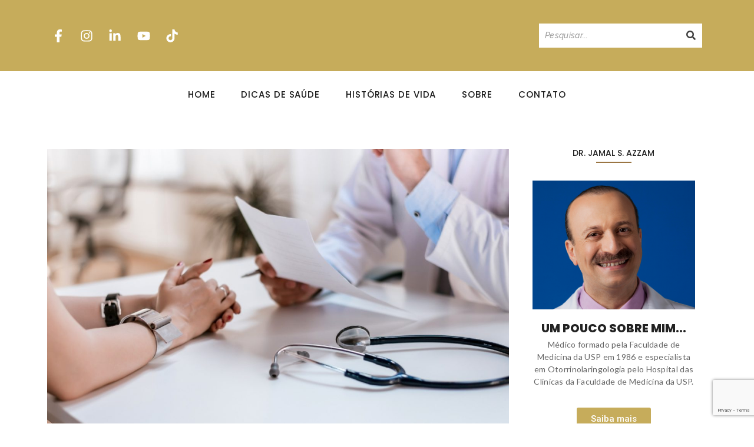

--- FILE ---
content_type: text/html; charset=UTF-8
request_url: https://jamal.com.br/alerta-cuidado-com-o-autodiagnostico-e-o-oximetro/
body_size: 136867
content:
<!DOCTYPE html>
<html lang="pt-BR">
<head>
	<meta charset="UTF-8">
		<title>Alerta: cuidado com o autodiagnóstico e o oxímetro &#8211; Dr. Jamal Azzam</title>
<meta name='robots' content='max-image-preview:large' />
<link rel="alternate" type="application/rss+xml" title="Feed para Dr. Jamal Azzam &raquo;" href="https://jamal.com.br/feed/" />
<link rel="alternate" type="application/rss+xml" title="Feed de comentários para Dr. Jamal Azzam &raquo;" href="https://jamal.com.br/comments/feed/" />
<link rel="alternate" type="application/rss+xml" title="Feed de comentários para Dr. Jamal Azzam &raquo; Alerta: cuidado com o autodiagnóstico e o oxímetro" href="https://jamal.com.br/alerta-cuidado-com-o-autodiagnostico-e-o-oximetro/feed/" />
<link rel="alternate" title="oEmbed (JSON)" type="application/json+oembed" href="https://jamal.com.br/wp-json/oembed/1.0/embed?url=https%3A%2F%2Fjamal.com.br%2Falerta-cuidado-com-o-autodiagnostico-e-o-oximetro%2F" />
<link rel="alternate" title="oEmbed (XML)" type="text/xml+oembed" href="https://jamal.com.br/wp-json/oembed/1.0/embed?url=https%3A%2F%2Fjamal.com.br%2Falerta-cuidado-com-o-autodiagnostico-e-o-oximetro%2F&#038;format=xml" />
<style id='wp-img-auto-sizes-contain-inline-css' type='text/css'>
img:is([sizes=auto i],[sizes^="auto," i]){contain-intrinsic-size:3000px 1500px}
/*# sourceURL=wp-img-auto-sizes-contain-inline-css */
</style>
<style id='wp-emoji-styles-inline-css' type='text/css'>

	img.wp-smiley, img.emoji {
		display: inline !important;
		border: none !important;
		box-shadow: none !important;
		height: 1em !important;
		width: 1em !important;
		margin: 0 0.07em !important;
		vertical-align: -0.1em !important;
		background: none !important;
		padding: 0 !important;
	}
/*# sourceURL=wp-emoji-styles-inline-css */
</style>
<link rel='stylesheet' id='wp-block-library-css' href='https://jamal.com.br/site/wp-includes/css/dist/block-library/style.min.css?ver=6.9' type='text/css' media='all' />
<style id='global-styles-inline-css' type='text/css'>
:root{--wp--preset--aspect-ratio--square: 1;--wp--preset--aspect-ratio--4-3: 4/3;--wp--preset--aspect-ratio--3-4: 3/4;--wp--preset--aspect-ratio--3-2: 3/2;--wp--preset--aspect-ratio--2-3: 2/3;--wp--preset--aspect-ratio--16-9: 16/9;--wp--preset--aspect-ratio--9-16: 9/16;--wp--preset--color--black: #000000;--wp--preset--color--cyan-bluish-gray: #abb8c3;--wp--preset--color--white: #ffffff;--wp--preset--color--pale-pink: #f78da7;--wp--preset--color--vivid-red: #cf2e2e;--wp--preset--color--luminous-vivid-orange: #ff6900;--wp--preset--color--luminous-vivid-amber: #fcb900;--wp--preset--color--light-green-cyan: #7bdcb5;--wp--preset--color--vivid-green-cyan: #00d084;--wp--preset--color--pale-cyan-blue: #8ed1fc;--wp--preset--color--vivid-cyan-blue: #0693e3;--wp--preset--color--vivid-purple: #9b51e0;--wp--preset--gradient--vivid-cyan-blue-to-vivid-purple: linear-gradient(135deg,rgb(6,147,227) 0%,rgb(155,81,224) 100%);--wp--preset--gradient--light-green-cyan-to-vivid-green-cyan: linear-gradient(135deg,rgb(122,220,180) 0%,rgb(0,208,130) 100%);--wp--preset--gradient--luminous-vivid-amber-to-luminous-vivid-orange: linear-gradient(135deg,rgb(252,185,0) 0%,rgb(255,105,0) 100%);--wp--preset--gradient--luminous-vivid-orange-to-vivid-red: linear-gradient(135deg,rgb(255,105,0) 0%,rgb(207,46,46) 100%);--wp--preset--gradient--very-light-gray-to-cyan-bluish-gray: linear-gradient(135deg,rgb(238,238,238) 0%,rgb(169,184,195) 100%);--wp--preset--gradient--cool-to-warm-spectrum: linear-gradient(135deg,rgb(74,234,220) 0%,rgb(151,120,209) 20%,rgb(207,42,186) 40%,rgb(238,44,130) 60%,rgb(251,105,98) 80%,rgb(254,248,76) 100%);--wp--preset--gradient--blush-light-purple: linear-gradient(135deg,rgb(255,206,236) 0%,rgb(152,150,240) 100%);--wp--preset--gradient--blush-bordeaux: linear-gradient(135deg,rgb(254,205,165) 0%,rgb(254,45,45) 50%,rgb(107,0,62) 100%);--wp--preset--gradient--luminous-dusk: linear-gradient(135deg,rgb(255,203,112) 0%,rgb(199,81,192) 50%,rgb(65,88,208) 100%);--wp--preset--gradient--pale-ocean: linear-gradient(135deg,rgb(255,245,203) 0%,rgb(182,227,212) 50%,rgb(51,167,181) 100%);--wp--preset--gradient--electric-grass: linear-gradient(135deg,rgb(202,248,128) 0%,rgb(113,206,126) 100%);--wp--preset--gradient--midnight: linear-gradient(135deg,rgb(2,3,129) 0%,rgb(40,116,252) 100%);--wp--preset--font-size--small: 13px;--wp--preset--font-size--medium: 20px;--wp--preset--font-size--large: 36px;--wp--preset--font-size--x-large: 42px;--wp--preset--spacing--20: 0.44rem;--wp--preset--spacing--30: 0.67rem;--wp--preset--spacing--40: 1rem;--wp--preset--spacing--50: 1.5rem;--wp--preset--spacing--60: 2.25rem;--wp--preset--spacing--70: 3.38rem;--wp--preset--spacing--80: 5.06rem;--wp--preset--shadow--natural: 6px 6px 9px rgba(0, 0, 0, 0.2);--wp--preset--shadow--deep: 12px 12px 50px rgba(0, 0, 0, 0.4);--wp--preset--shadow--sharp: 6px 6px 0px rgba(0, 0, 0, 0.2);--wp--preset--shadow--outlined: 6px 6px 0px -3px rgb(255, 255, 255), 6px 6px rgb(0, 0, 0);--wp--preset--shadow--crisp: 6px 6px 0px rgb(0, 0, 0);}:where(.is-layout-flex){gap: 0.5em;}:where(.is-layout-grid){gap: 0.5em;}body .is-layout-flex{display: flex;}.is-layout-flex{flex-wrap: wrap;align-items: center;}.is-layout-flex > :is(*, div){margin: 0;}body .is-layout-grid{display: grid;}.is-layout-grid > :is(*, div){margin: 0;}:where(.wp-block-columns.is-layout-flex){gap: 2em;}:where(.wp-block-columns.is-layout-grid){gap: 2em;}:where(.wp-block-post-template.is-layout-flex){gap: 1.25em;}:where(.wp-block-post-template.is-layout-grid){gap: 1.25em;}.has-black-color{color: var(--wp--preset--color--black) !important;}.has-cyan-bluish-gray-color{color: var(--wp--preset--color--cyan-bluish-gray) !important;}.has-white-color{color: var(--wp--preset--color--white) !important;}.has-pale-pink-color{color: var(--wp--preset--color--pale-pink) !important;}.has-vivid-red-color{color: var(--wp--preset--color--vivid-red) !important;}.has-luminous-vivid-orange-color{color: var(--wp--preset--color--luminous-vivid-orange) !important;}.has-luminous-vivid-amber-color{color: var(--wp--preset--color--luminous-vivid-amber) !important;}.has-light-green-cyan-color{color: var(--wp--preset--color--light-green-cyan) !important;}.has-vivid-green-cyan-color{color: var(--wp--preset--color--vivid-green-cyan) !important;}.has-pale-cyan-blue-color{color: var(--wp--preset--color--pale-cyan-blue) !important;}.has-vivid-cyan-blue-color{color: var(--wp--preset--color--vivid-cyan-blue) !important;}.has-vivid-purple-color{color: var(--wp--preset--color--vivid-purple) !important;}.has-black-background-color{background-color: var(--wp--preset--color--black) !important;}.has-cyan-bluish-gray-background-color{background-color: var(--wp--preset--color--cyan-bluish-gray) !important;}.has-white-background-color{background-color: var(--wp--preset--color--white) !important;}.has-pale-pink-background-color{background-color: var(--wp--preset--color--pale-pink) !important;}.has-vivid-red-background-color{background-color: var(--wp--preset--color--vivid-red) !important;}.has-luminous-vivid-orange-background-color{background-color: var(--wp--preset--color--luminous-vivid-orange) !important;}.has-luminous-vivid-amber-background-color{background-color: var(--wp--preset--color--luminous-vivid-amber) !important;}.has-light-green-cyan-background-color{background-color: var(--wp--preset--color--light-green-cyan) !important;}.has-vivid-green-cyan-background-color{background-color: var(--wp--preset--color--vivid-green-cyan) !important;}.has-pale-cyan-blue-background-color{background-color: var(--wp--preset--color--pale-cyan-blue) !important;}.has-vivid-cyan-blue-background-color{background-color: var(--wp--preset--color--vivid-cyan-blue) !important;}.has-vivid-purple-background-color{background-color: var(--wp--preset--color--vivid-purple) !important;}.has-black-border-color{border-color: var(--wp--preset--color--black) !important;}.has-cyan-bluish-gray-border-color{border-color: var(--wp--preset--color--cyan-bluish-gray) !important;}.has-white-border-color{border-color: var(--wp--preset--color--white) !important;}.has-pale-pink-border-color{border-color: var(--wp--preset--color--pale-pink) !important;}.has-vivid-red-border-color{border-color: var(--wp--preset--color--vivid-red) !important;}.has-luminous-vivid-orange-border-color{border-color: var(--wp--preset--color--luminous-vivid-orange) !important;}.has-luminous-vivid-amber-border-color{border-color: var(--wp--preset--color--luminous-vivid-amber) !important;}.has-light-green-cyan-border-color{border-color: var(--wp--preset--color--light-green-cyan) !important;}.has-vivid-green-cyan-border-color{border-color: var(--wp--preset--color--vivid-green-cyan) !important;}.has-pale-cyan-blue-border-color{border-color: var(--wp--preset--color--pale-cyan-blue) !important;}.has-vivid-cyan-blue-border-color{border-color: var(--wp--preset--color--vivid-cyan-blue) !important;}.has-vivid-purple-border-color{border-color: var(--wp--preset--color--vivid-purple) !important;}.has-vivid-cyan-blue-to-vivid-purple-gradient-background{background: var(--wp--preset--gradient--vivid-cyan-blue-to-vivid-purple) !important;}.has-light-green-cyan-to-vivid-green-cyan-gradient-background{background: var(--wp--preset--gradient--light-green-cyan-to-vivid-green-cyan) !important;}.has-luminous-vivid-amber-to-luminous-vivid-orange-gradient-background{background: var(--wp--preset--gradient--luminous-vivid-amber-to-luminous-vivid-orange) !important;}.has-luminous-vivid-orange-to-vivid-red-gradient-background{background: var(--wp--preset--gradient--luminous-vivid-orange-to-vivid-red) !important;}.has-very-light-gray-to-cyan-bluish-gray-gradient-background{background: var(--wp--preset--gradient--very-light-gray-to-cyan-bluish-gray) !important;}.has-cool-to-warm-spectrum-gradient-background{background: var(--wp--preset--gradient--cool-to-warm-spectrum) !important;}.has-blush-light-purple-gradient-background{background: var(--wp--preset--gradient--blush-light-purple) !important;}.has-blush-bordeaux-gradient-background{background: var(--wp--preset--gradient--blush-bordeaux) !important;}.has-luminous-dusk-gradient-background{background: var(--wp--preset--gradient--luminous-dusk) !important;}.has-pale-ocean-gradient-background{background: var(--wp--preset--gradient--pale-ocean) !important;}.has-electric-grass-gradient-background{background: var(--wp--preset--gradient--electric-grass) !important;}.has-midnight-gradient-background{background: var(--wp--preset--gradient--midnight) !important;}.has-small-font-size{font-size: var(--wp--preset--font-size--small) !important;}.has-medium-font-size{font-size: var(--wp--preset--font-size--medium) !important;}.has-large-font-size{font-size: var(--wp--preset--font-size--large) !important;}.has-x-large-font-size{font-size: var(--wp--preset--font-size--x-large) !important;}
/*# sourceURL=global-styles-inline-css */
</style>

<style id='classic-theme-styles-inline-css' type='text/css'>
/*! This file is auto-generated */
.wp-block-button__link{color:#fff;background-color:#32373c;border-radius:9999px;box-shadow:none;text-decoration:none;padding:calc(.667em + 2px) calc(1.333em + 2px);font-size:1.125em}.wp-block-file__button{background:#32373c;color:#fff;text-decoration:none}
/*# sourceURL=/wp-includes/css/classic-themes.min.css */
</style>
<link rel='stylesheet' id='contact-form-7-css' href='https://jamal.com.br/site/wp-content/plugins/contact-form-7/includes/css/styles.css?ver=5.8.7' type='text/css' media='all' />
<link rel='stylesheet' id='quiz-maker-css' href='https://jamal.com.br/site/wp-content/plugins/quiz-maker/public/css/quiz-maker-public.css?ver=6.6.8.2' type='text/css' media='all' />
<link rel='stylesheet' id='tss-css' href='https://jamal.com.br/site/wp-content/plugins/testimonial-slider-and-showcase/assets/css/wptestimonial.css?ver=2.3.8' type='text/css' media='all' />
<link rel='stylesheet' id='elementor-frontend-css' href='https://jamal.com.br/site/wp-content/plugins/elementor/assets/css/frontend-lite.min.css?ver=3.19.3' type='text/css' media='all' />
<link rel='stylesheet' id='swiper-css' href='https://jamal.com.br/site/wp-content/plugins/testimonial-slider-and-showcase/assets/vendor/swiper/swiper.min.css?ver=2.3.8' type='text/css' media='all' />
<link rel='stylesheet' id='elementor-post-6-css' href='https://jamal.com.br/site/wp-content/uploads/elementor/css/post-6.css?ver=1709051728' type='text/css' media='all' />
<link rel='stylesheet' id='elementor-global-css' href='https://jamal.com.br/site/wp-content/uploads/elementor/css/global.css?ver=1709051803' type='text/css' media='all' />
<link rel='stylesheet' id='elementor-post-1090-css' href='https://jamal.com.br/site/wp-content/uploads/elementor/css/post-1090.css?ver=1709051728' type='text/css' media='all' />
<link rel='stylesheet' id='quiz-maker-admin-css' href='https://jamal.com.br/site/wp-content/plugins/quiz-maker/admin/css/admin.css?ver=6.6.8.2' type='text/css' media='all' />
<link rel='stylesheet' id='elementor-post-1091-css' href='https://jamal.com.br/site/wp-content/uploads/elementor/css/post-1091.css?ver=1709051728' type='text/css' media='all' />
<link rel='stylesheet' id='elementor-post-1632-css' href='https://jamal.com.br/site/wp-content/uploads/elementor/css/post-1632.css?ver=1709051728' type='text/css' media='all' />
<link rel='stylesheet' id='royal-elementor-kit-style-css' href='https://jamal.com.br/site/wp-content/themes/royal-elementor-kit/style.css?ver=1.0' type='text/css' media='all' />
<link rel='stylesheet' id='wpr-text-animations-css-css' href='https://jamal.com.br/site/wp-content/plugins/royal-elementor-addons/assets/css/lib/animations/text-animations.min.css?ver=1.3.93' type='text/css' media='all' />
<link rel='stylesheet' id='wpr-addons-css-css' href='https://jamal.com.br/site/wp-content/plugins/royal-elementor-addons/assets/css/frontend.min.css?ver=1.3.93' type='text/css' media='all' />
<link rel='stylesheet' id='font-awesome-5-all-css' href='https://jamal.com.br/site/wp-content/plugins/elementor/assets/lib/font-awesome/css/all.min.css?ver=1.3.93' type='text/css' media='all' />
<link rel='stylesheet' id='google-fonts-1-css' href='https://fonts.googleapis.com/css?family=Roboto%3A100%2C100italic%2C200%2C200italic%2C300%2C300italic%2C400%2C400italic%2C500%2C500italic%2C600%2C600italic%2C700%2C700italic%2C800%2C800italic%2C900%2C900italic%7CRoboto+Slab%3A100%2C100italic%2C200%2C200italic%2C300%2C300italic%2C400%2C400italic%2C500%2C500italic%2C600%2C600italic%2C700%2C700italic%2C800%2C800italic%2C900%2C900italic%7CRaleway%3A100%2C100italic%2C200%2C200italic%2C300%2C300italic%2C400%2C400italic%2C500%2C500italic%2C600%2C600italic%2C700%2C700italic%2C800%2C800italic%2C900%2C900italic%7CPoppins%3A100%2C100italic%2C200%2C200italic%2C300%2C300italic%2C400%2C400italic%2C500%2C500italic%2C600%2C600italic%2C700%2C700italic%2C800%2C800italic%2C900%2C900italic%7CLato%3A100%2C100italic%2C200%2C200italic%2C300%2C300italic%2C400%2C400italic%2C500%2C500italic%2C600%2C600italic%2C700%2C700italic%2C800%2C800italic%2C900%2C900italic&#038;display=swap&#038;ver=6.9' type='text/css' media='all' />
<link rel="preconnect" href="https://fonts.gstatic.com/" crossorigin><script type="text/javascript" data-cfasync="false" src="https://jamal.com.br/site/wp-includes/js/jquery/jquery.min.js?ver=3.7.1" id="jquery-core-js"></script>
<script type="text/javascript" data-cfasync="false" src="https://jamal.com.br/site/wp-includes/js/jquery/jquery-migrate.min.js?ver=3.4.1" id="jquery-migrate-js"></script>
<link rel="https://api.w.org/" href="https://jamal.com.br/wp-json/" /><link rel="alternate" title="JSON" type="application/json" href="https://jamal.com.br/wp-json/wp/v2/posts/3408" /><link rel="EditURI" type="application/rsd+xml" title="RSD" href="https://jamal.com.br/site/xmlrpc.php?rsd" />
<meta name="generator" content="WordPress 6.9" />
<link rel="canonical" href="https://jamal.com.br/alerta-cuidado-com-o-autodiagnostico-e-o-oximetro/" />
<link rel='shortlink' href='https://jamal.com.br/?p=3408' />
<meta name="generator" content="Elementor 3.19.3; features: e_optimized_assets_loading, e_optimized_css_loading, e_font_icon_svg, additional_custom_breakpoints, block_editor_assets_optimize, e_image_loading_optimization; settings: css_print_method-external, google_font-enabled, font_display-swap">
<link rel="icon" href="https://jamal.com.br/site/wp-content/uploads/2024/01/cropped-flation-32x32.png" sizes="32x32" />
<link rel="icon" href="https://jamal.com.br/site/wp-content/uploads/2024/01/cropped-flation-192x192.png" sizes="192x192" />
<link rel="apple-touch-icon" href="https://jamal.com.br/site/wp-content/uploads/2024/01/cropped-flation-180x180.png" />
<meta name="msapplication-TileImage" content="https://jamal.com.br/site/wp-content/uploads/2024/01/cropped-flation-270x270.png" />
<style id="wpr_lightbox_styles">
				.lg-backdrop {
					background-color: rgba(0,0,0,0.6) !important;
				}
				.lg-toolbar,
				.lg-dropdown {
					background-color: rgba(0,0,0,0.8) !important;
				}
				.lg-dropdown:after {
					border-bottom-color: rgba(0,0,0,0.8) !important;
				}
				.lg-sub-html {
					background-color: rgba(0,0,0,0.8) !important;
				}
				.lg-thumb-outer,
				.lg-progress-bar {
					background-color: #444444 !important;
				}
				.lg-progress {
					background-color: #a90707 !important;
				}
				.lg-icon {
					color: #efefef !important;
					font-size: 20px !important;
				}
				.lg-icon.lg-toogle-thumb {
					font-size: 24px !important;
				}
				.lg-icon:hover,
				.lg-dropdown-text:hover {
					color: #ffffff !important;
				}
				.lg-sub-html,
				.lg-dropdown-text {
					color: #efefef !important;
					font-size: 14px !important;
				}
				#lg-counter {
					color: #efefef !important;
					font-size: 14px !important;
				}
				.lg-prev,
				.lg-next {
					font-size: 35px !important;
				}

				/* Defaults */
				.lg-icon {
				background-color: transparent !important;
				}

				#lg-counter {
				opacity: 0.9;
				}

				.lg-thumb-outer {
				padding: 0 10px;
				}

				.lg-thumb-item {
				border-radius: 0 !important;
				border: none !important;
				opacity: 0.5;
				}

				.lg-thumb-item.active {
					opacity: 1;
				}
	         </style>	<meta name="viewport" content="width=device-width, initial-scale=1.0, viewport-fit=cover" /><link rel='stylesheet' id='wpr-animations-css-css' href='https://jamal.com.br/site/wp-content/plugins/royal-elementor-addons/assets/css/lib/animations/wpr-animations.min.css?ver=1.3.93' type='text/css' media='all' />
<link rel='stylesheet' id='wpr-link-animations-css-css' href='https://jamal.com.br/site/wp-content/plugins/royal-elementor-addons/assets/css/lib/animations/wpr-link-animations.min.css?ver=1.3.93' type='text/css' media='all' />
<link rel='stylesheet' id='wpr-button-animations-css-css' href='https://jamal.com.br/site/wp-content/plugins/royal-elementor-addons/assets/css/lib/animations/button-animations.min.css?ver=1.3.93' type='text/css' media='all' />
<link rel='stylesheet' id='wpr-loading-animations-css-css' href='https://jamal.com.br/site/wp-content/plugins/royal-elementor-addons/assets/css/lib/animations/loading-animations.min.css?ver=1.3.93' type='text/css' media='all' />
<link rel='stylesheet' id='wpr-lightgallery-css-css' href='https://jamal.com.br/site/wp-content/plugins/royal-elementor-addons/assets/css/lib/lightgallery/lightgallery.min.css?ver=1.3.93' type='text/css' media='all' />
<link rel='stylesheet' id='elementor-post-1424-css' href='https://jamal.com.br/site/wp-content/uploads/elementor/css/post-1424.css?ver=1709051729' type='text/css' media='all' />
<link rel='stylesheet' id='google-fonts-2-css' href='https://fonts.googleapis.com/css?family=Open+Sans%3A100%2C100italic%2C200%2C200italic%2C300%2C300italic%2C400%2C400italic%2C500%2C500italic%2C600%2C600italic%2C700%2C700italic%2C800%2C800italic%2C900%2C900italic&#038;display=swap&#038;ver=6.9' type='text/css' media='all' />
</head>

<body class="wp-singular post-template-default single single-post postid-3408 single-format-video wp-embed-responsive wp-theme-royal-elementor-kit elementor-default elementor-template-canvas elementor-kit-6">
			<div data-elementor-type="wp-post" data-elementor-id="1090" class="elementor elementor-1090">
						<section class="elementor-section elementor-top-section elementor-element elementor-element-7b0ebfe8 elementor-section-boxed elementor-section-height-default elementor-section-height-default wpr-particle-no wpr-jarallax-no wpr-parallax-no wpr-sticky-section-no" data-id="7b0ebfe8" data-element_type="section" data-settings="{&quot;background_background&quot;:&quot;classic&quot;}">
						<div class="elementor-container elementor-column-gap-default">
					<div class="elementor-column elementor-col-33 elementor-top-column elementor-element elementor-element-30dc1b81" data-id="30dc1b81" data-element_type="column">
			<div class="elementor-widget-wrap elementor-element-populated">
						<div class="elementor-element elementor-element-59e5fd1b e-grid-align-mobile-center elementor-shape-rounded elementor-grid-0 e-grid-align-center elementor-widget elementor-widget-social-icons" data-id="59e5fd1b" data-element_type="widget" data-widget_type="social-icons.default">
				<div class="elementor-widget-container">
			<style>/*! elementor - v3.19.0 - 26-02-2024 */
.elementor-widget-social-icons.elementor-grid-0 .elementor-widget-container,.elementor-widget-social-icons.elementor-grid-mobile-0 .elementor-widget-container,.elementor-widget-social-icons.elementor-grid-tablet-0 .elementor-widget-container{line-height:1;font-size:0}.elementor-widget-social-icons:not(.elementor-grid-0):not(.elementor-grid-tablet-0):not(.elementor-grid-mobile-0) .elementor-grid{display:inline-grid}.elementor-widget-social-icons .elementor-grid{grid-column-gap:var(--grid-column-gap,5px);grid-row-gap:var(--grid-row-gap,5px);grid-template-columns:var(--grid-template-columns);justify-content:var(--justify-content,center);justify-items:var(--justify-content,center)}.elementor-icon.elementor-social-icon{font-size:var(--icon-size,25px);line-height:var(--icon-size,25px);width:calc(var(--icon-size, 25px) + 2 * var(--icon-padding, .5em));height:calc(var(--icon-size, 25px) + 2 * var(--icon-padding, .5em))}.elementor-social-icon{--e-social-icon-icon-color:#fff;display:inline-flex;background-color:#69727d;align-items:center;justify-content:center;text-align:center;cursor:pointer}.elementor-social-icon i{color:var(--e-social-icon-icon-color)}.elementor-social-icon svg{fill:var(--e-social-icon-icon-color)}.elementor-social-icon:last-child{margin:0}.elementor-social-icon:hover{opacity:.9;color:#fff}.elementor-social-icon-android{background-color:#a4c639}.elementor-social-icon-apple{background-color:#999}.elementor-social-icon-behance{background-color:#1769ff}.elementor-social-icon-bitbucket{background-color:#205081}.elementor-social-icon-codepen{background-color:#000}.elementor-social-icon-delicious{background-color:#39f}.elementor-social-icon-deviantart{background-color:#05cc47}.elementor-social-icon-digg{background-color:#005be2}.elementor-social-icon-dribbble{background-color:#ea4c89}.elementor-social-icon-elementor{background-color:#d30c5c}.elementor-social-icon-envelope{background-color:#ea4335}.elementor-social-icon-facebook,.elementor-social-icon-facebook-f{background-color:#3b5998}.elementor-social-icon-flickr{background-color:#0063dc}.elementor-social-icon-foursquare{background-color:#2d5be3}.elementor-social-icon-free-code-camp,.elementor-social-icon-freecodecamp{background-color:#006400}.elementor-social-icon-github{background-color:#333}.elementor-social-icon-gitlab{background-color:#e24329}.elementor-social-icon-globe{background-color:#69727d}.elementor-social-icon-google-plus,.elementor-social-icon-google-plus-g{background-color:#dd4b39}.elementor-social-icon-houzz{background-color:#7ac142}.elementor-social-icon-instagram{background-color:#262626}.elementor-social-icon-jsfiddle{background-color:#487aa2}.elementor-social-icon-link{background-color:#818a91}.elementor-social-icon-linkedin,.elementor-social-icon-linkedin-in{background-color:#0077b5}.elementor-social-icon-medium{background-color:#00ab6b}.elementor-social-icon-meetup{background-color:#ec1c40}.elementor-social-icon-mixcloud{background-color:#273a4b}.elementor-social-icon-odnoklassniki{background-color:#f4731c}.elementor-social-icon-pinterest{background-color:#bd081c}.elementor-social-icon-product-hunt{background-color:#da552f}.elementor-social-icon-reddit{background-color:#ff4500}.elementor-social-icon-rss{background-color:#f26522}.elementor-social-icon-shopping-cart{background-color:#4caf50}.elementor-social-icon-skype{background-color:#00aff0}.elementor-social-icon-slideshare{background-color:#0077b5}.elementor-social-icon-snapchat{background-color:#fffc00}.elementor-social-icon-soundcloud{background-color:#f80}.elementor-social-icon-spotify{background-color:#2ebd59}.elementor-social-icon-stack-overflow{background-color:#fe7a15}.elementor-social-icon-steam{background-color:#00adee}.elementor-social-icon-stumbleupon{background-color:#eb4924}.elementor-social-icon-telegram{background-color:#2ca5e0}.elementor-social-icon-thumb-tack{background-color:#1aa1d8}.elementor-social-icon-tripadvisor{background-color:#589442}.elementor-social-icon-tumblr{background-color:#35465c}.elementor-social-icon-twitch{background-color:#6441a5}.elementor-social-icon-twitter{background-color:#1da1f2}.elementor-social-icon-viber{background-color:#665cac}.elementor-social-icon-vimeo{background-color:#1ab7ea}.elementor-social-icon-vk{background-color:#45668e}.elementor-social-icon-weibo{background-color:#dd2430}.elementor-social-icon-weixin{background-color:#31a918}.elementor-social-icon-whatsapp{background-color:#25d366}.elementor-social-icon-wordpress{background-color:#21759b}.elementor-social-icon-xing{background-color:#026466}.elementor-social-icon-yelp{background-color:#af0606}.elementor-social-icon-youtube{background-color:#cd201f}.elementor-social-icon-500px{background-color:#0099e5}.elementor-shape-rounded .elementor-icon.elementor-social-icon{border-radius:10%}.elementor-shape-circle .elementor-icon.elementor-social-icon{border-radius:50%}</style>		<div class="elementor-social-icons-wrapper elementor-grid">
							<span class="elementor-grid-item">
					<a class="elementor-icon elementor-social-icon elementor-social-icon-facebook-f elementor-repeater-item-a188c8c" href="https://www.facebook.com/DoutorJamal" target="_blank">
						<span class="elementor-screen-only">Facebook-f</span>
						<svg class="e-font-icon-svg e-fab-facebook-f" viewBox="0 0 320 512" xmlns="http://www.w3.org/2000/svg"><path d="M279.14 288l14.22-92.66h-88.91v-60.13c0-25.35 12.42-50.06 52.24-50.06h40.42V6.26S260.43 0 225.36 0c-73.22 0-121.08 44.38-121.08 124.72v70.62H22.89V288h81.39v224h100.17V288z"></path></svg>					</a>
				</span>
							<span class="elementor-grid-item">
					<a class="elementor-icon elementor-social-icon elementor-social-icon-instagram elementor-repeater-item-4b98cde" href="https://www.instagram.com/doutorjamal/" target="_blank">
						<span class="elementor-screen-only">Instagram</span>
						<svg class="e-font-icon-svg e-fab-instagram" viewBox="0 0 448 512" xmlns="http://www.w3.org/2000/svg"><path d="M224.1 141c-63.6 0-114.9 51.3-114.9 114.9s51.3 114.9 114.9 114.9S339 319.5 339 255.9 287.7 141 224.1 141zm0 189.6c-41.1 0-74.7-33.5-74.7-74.7s33.5-74.7 74.7-74.7 74.7 33.5 74.7 74.7-33.6 74.7-74.7 74.7zm146.4-194.3c0 14.9-12 26.8-26.8 26.8-14.9 0-26.8-12-26.8-26.8s12-26.8 26.8-26.8 26.8 12 26.8 26.8zm76.1 27.2c-1.7-35.9-9.9-67.7-36.2-93.9-26.2-26.2-58-34.4-93.9-36.2-37-2.1-147.9-2.1-184.9 0-35.8 1.7-67.6 9.9-93.9 36.1s-34.4 58-36.2 93.9c-2.1 37-2.1 147.9 0 184.9 1.7 35.9 9.9 67.7 36.2 93.9s58 34.4 93.9 36.2c37 2.1 147.9 2.1 184.9 0 35.9-1.7 67.7-9.9 93.9-36.2 26.2-26.2 34.4-58 36.2-93.9 2.1-37 2.1-147.8 0-184.8zM398.8 388c-7.8 19.6-22.9 34.7-42.6 42.6-29.5 11.7-99.5 9-132.1 9s-102.7 2.6-132.1-9c-19.6-7.8-34.7-22.9-42.6-42.6-11.7-29.5-9-99.5-9-132.1s-2.6-102.7 9-132.1c7.8-19.6 22.9-34.7 42.6-42.6 29.5-11.7 99.5-9 132.1-9s102.7-2.6 132.1 9c19.6 7.8 34.7 22.9 42.6 42.6 11.7 29.5 9 99.5 9 132.1s2.7 102.7-9 132.1z"></path></svg>					</a>
				</span>
							<span class="elementor-grid-item">
					<a class="elementor-icon elementor-social-icon elementor-social-icon-linkedin-in elementor-repeater-item-07c953e" href="https://www.linkedin.com/in/jamal-sobhi-azzam-76a5ba68/" target="_blank">
						<span class="elementor-screen-only">Linkedin-in</span>
						<svg class="e-font-icon-svg e-fab-linkedin-in" viewBox="0 0 448 512" xmlns="http://www.w3.org/2000/svg"><path d="M100.28 448H7.4V148.9h92.88zM53.79 108.1C24.09 108.1 0 83.5 0 53.8a53.79 53.79 0 0 1 107.58 0c0 29.7-24.1 54.3-53.79 54.3zM447.9 448h-92.68V302.4c0-34.7-.7-79.2-48.29-79.2-48.29 0-55.69 37.7-55.69 76.7V448h-92.78V148.9h89.08v40.8h1.3c12.4-23.5 42.69-48.3 87.88-48.3 94 0 111.28 61.9 111.28 142.3V448z"></path></svg>					</a>
				</span>
							<span class="elementor-grid-item">
					<a class="elementor-icon elementor-social-icon elementor-social-icon-youtube elementor-repeater-item-3a504e4" href="https://www.youtube.com/@doutorjamal" target="_blank">
						<span class="elementor-screen-only">Youtube</span>
						<svg class="e-font-icon-svg e-fab-youtube" viewBox="0 0 576 512" xmlns="http://www.w3.org/2000/svg"><path d="M549.655 124.083c-6.281-23.65-24.787-42.276-48.284-48.597C458.781 64 288 64 288 64S117.22 64 74.629 75.486c-23.497 6.322-42.003 24.947-48.284 48.597-11.412 42.867-11.412 132.305-11.412 132.305s0 89.438 11.412 132.305c6.281 23.65 24.787 41.5 48.284 47.821C117.22 448 288 448 288 448s170.78 0 213.371-11.486c23.497-6.321 42.003-24.171 48.284-47.821 11.412-42.867 11.412-132.305 11.412-132.305s0-89.438-11.412-132.305zm-317.51 213.508V175.185l142.739 81.205-142.739 81.201z"></path></svg>					</a>
				</span>
							<span class="elementor-grid-item">
					<a class="elementor-icon elementor-social-icon elementor-social-icon-tiktok elementor-repeater-item-d4ca29f" href="https://www.tiktok.com/@doutor.jamal" target="_blank">
						<span class="elementor-screen-only">Tiktok</span>
						<svg class="e-font-icon-svg e-fab-tiktok" viewBox="0 0 448 512" xmlns="http://www.w3.org/2000/svg"><path d="M448,209.91a210.06,210.06,0,0,1-122.77-39.25V349.38A162.55,162.55,0,1,1,185,188.31V278.2a74.62,74.62,0,1,0,52.23,71.18V0l88,0a121.18,121.18,0,0,0,1.86,22.17h0A122.18,122.18,0,0,0,381,102.39a121.43,121.43,0,0,0,67,20.14Z"></path></svg>					</a>
				</span>
					</div>
				</div>
				</div>
					</div>
		</div>
				<div class="elementor-column elementor-col-33 elementor-top-column elementor-element elementor-element-3812838a" data-id="3812838a" data-element_type="column">
			<div class="elementor-widget-wrap elementor-element-populated">
						<div class="elementor-element elementor-element-2d44b725 elementor-widget__width-initial wpr-logo-position-center elementor-widget elementor-widget-wpr-logo" data-id="2d44b725" data-element_type="widget" data-widget_type="wpr-logo.default">
				<div class="elementor-widget-container">
				
	<div class="wpr-logo elementor-clearfix">

				<picture class="wpr-logo-image">
			
						<source srcset="https://wiaweb.com.br/jamal/wp-content/uploads/2022/03/Logo-Intro-Jamal.png 1x, https://wiaweb.com.br/jamal/wp-content/uploads/2022/03/Logo-Intro-Jamal.png 2x">	
						
			<img src="https://wiaweb.com.br/jamal/wp-content/uploads/2022/03/Logo-Intro-Jamal.png" alt="">

							<a class="wpr-logo-url" rel="home" href="https://jamal.com.br/"></a>
					</picture>
		
		
					<a class="wpr-logo-url" rel="home" href="https://jamal.com.br/"></a>
		
	</div>
		
		</div>
				</div>
					</div>
		</div>
				<div class="elementor-column elementor-col-33 elementor-top-column elementor-element elementor-element-8e2f88c" data-id="8e2f88c" data-element_type="column">
			<div class="elementor-widget-wrap elementor-element-populated">
						<div class="elementor-element elementor-element-1ee11fed wpr-search-form-style-inner wpr-search-form-position-right elementor-widget elementor-widget-wpr-search" data-id="1ee11fed" data-element_type="widget" data-widget_type="wpr-search.default">
				<div class="elementor-widget-container">
			
		<form role="search" method="get" class="wpr-search-form" action="https://jamal.com.br">

			<div class="wpr-search-form-input-wrap elementor-clearfix">
				<input class="wpr-search-form-input" placeholder="Pesquisar..." aria-label="Pesquisando" type="search" name="s" title="Search" value="" wpr-query-type="all" wpr-taxonomy-type="" number-of-results="2" ajax-search="yes" show-description="yes" number-of-words="30" show-ajax-thumbnails="" show-view-result-btn="" view-result-text="View Results" no-results="Nenhum resultado " exclude-without-thumb="" link-target="_self">
				
		<button class="wpr-search-form-submit" aria-label="Pesquisando" type="submit" disabled="">
							<i class="fas fa-search"></i>
					</button>

					</div>

					</form>
		<div class="wpr-data-fetch">
			<span class="wpr-close-search"></span>
			<ul></ul>
					</div>
		
				</div>
				</div>
					</div>
		</div>
					</div>
		</section>
				<section class="elementor-section elementor-top-section elementor-element elementor-element-45e3d781 elementor-section-boxed elementor-section-height-default elementor-section-height-default wpr-particle-no wpr-jarallax-no wpr-parallax-no" data-id="45e3d781" data-element_type="section">
						<div class="elementor-container elementor-column-gap-default">
					<div class="elementor-column elementor-col-100 elementor-top-column elementor-element elementor-element-71ab43de" data-id="71ab43de" data-element_type="column">
			<div class="elementor-widget-wrap elementor-element-populated">
						<div class="elementor-element elementor-element-19d9d40 wpr-pointer-line-fx wpr-pointer-fx-slide wpr-main-menu-align-center wpr-main-menu-align--tabletcenter wpr-main-menu-align--mobileleft wpr-pointer-underline wpr-sub-icon-caret-down wpr-sub-menu-fx-fade wpr-nav-menu-bp-mobile wpr-mobile-menu-full-width wpr-mobile-menu-item-align-center wpr-mobile-toggle-v1 wpr-mobile-divider-yes elementor-widget elementor-widget-wpr-nav-menu" data-id="19d9d40" data-element_type="widget" data-settings="{&quot;menu_layout&quot;:&quot;horizontal&quot;}" data-widget_type="wpr-nav-menu.default">
				<div class="elementor-widget-container">
			<nav class="wpr-nav-menu-container wpr-nav-menu-horizontal" data-trigger="hover"><ul id="menu-1-19d9d40" class="wpr-nav-menu"><li class="menu-item menu-item-type-post_type menu-item-object-page menu-item-home menu-item-2134"><a href="https://jamal.com.br/" class="wpr-menu-item wpr-pointer-item">Home</a></li>
<li class="menu-item menu-item-type-post_type menu-item-object-page menu-item-4742"><a href="https://jamal.com.br/dicas-de-saude/" class="wpr-menu-item wpr-pointer-item">Dicas de Saúde</a></li>
<li class="menu-item menu-item-type-post_type menu-item-object-page menu-item-4743"><a href="https://jamal.com.br/historia-de-vida/" class="wpr-menu-item wpr-pointer-item">Histórias de Vida</a></li>
<li class="menu-item menu-item-type-post_type menu-item-object-page menu-item-4741"><a href="https://jamal.com.br/dr-jamal/" class="wpr-menu-item wpr-pointer-item">Sobre</a></li>
<li class="menu-item menu-item-type-post_type menu-item-object-page menu-item-1805"><a href="https://jamal.com.br/contato/" class="wpr-menu-item wpr-pointer-item">Contato</a></li>
</ul></nav><nav class="wpr-mobile-nav-menu-container"><div class="wpr-mobile-toggle-wrap"><div class="wpr-mobile-toggle"><span class="wpr-mobile-toggle-line"></span><span class="wpr-mobile-toggle-line"></span><span class="wpr-mobile-toggle-line"></span></div></div><ul id="mobile-menu-2-19d9d40" class="wpr-mobile-nav-menu"><li class="menu-item menu-item-type-post_type menu-item-object-page menu-item-home menu-item-2134"><a href="https://jamal.com.br/" class="wpr-mobile-menu-item">Home</a></li>
<li class="menu-item menu-item-type-post_type menu-item-object-page menu-item-4742"><a href="https://jamal.com.br/dicas-de-saude/" class="wpr-mobile-menu-item">Dicas de Saúde</a></li>
<li class="menu-item menu-item-type-post_type menu-item-object-page menu-item-4743"><a href="https://jamal.com.br/historia-de-vida/" class="wpr-mobile-menu-item">Histórias de Vida</a></li>
<li class="menu-item menu-item-type-post_type menu-item-object-page menu-item-4741"><a href="https://jamal.com.br/dr-jamal/" class="wpr-mobile-menu-item">Sobre</a></li>
<li class="menu-item menu-item-type-post_type menu-item-object-page menu-item-1805"><a href="https://jamal.com.br/contato/" class="wpr-mobile-menu-item">Contato</a></li>
</ul></nav>		</div>
				</div>
					</div>
		</div>
					</div>
		</section>
				</div>
				<div data-elementor-type="wpr-theme-builder" data-elementor-id="1632" class="elementor elementor-1632 post-3408 post type-post status-publish format-video has-post-thumbnail hentry category-coronavirus category-dicas-de-saude post_format-post-format-video">
						<section class="elementor-section elementor-top-section elementor-element elementor-element-5d61fa5 elementor-section-boxed elementor-section-height-default elementor-section-height-default wpr-particle-no wpr-jarallax-no wpr-parallax-no wpr-sticky-section-no" data-id="5d61fa5" data-element_type="section">
						<div class="elementor-container elementor-column-gap-default">
					<div class="elementor-column elementor-col-50 elementor-top-column elementor-element elementor-element-2d4ada1" data-id="2d4ada1" data-element_type="column">
			<div class="elementor-widget-wrap elementor-element-populated">
						<div class="elementor-element elementor-element-39248c9 elementor-widget elementor-widget-wpr-post-media" data-id="39248c9" data-element_type="widget" data-widget_type="wpr-post-media.default">
				<div class="elementor-widget-container">
			<div class="wpr-featured-media-wrap" data-caption="standard"><div class="wpr-featured-media-image" data-src="https://jamal.com.br/site/wp-content/uploads/elementor/thumbs/design-69-qylsrexk2vrpjvsysbvmsihpcmtn6fiwb1j2zkxeto.jpg"><img src="https://jamal.com.br/site/wp-content/uploads/elementor/thumbs/design-69-qylsrexk2vrpjvsysbvmsihpcmtn6fiwb1j2zkxeto.jpg" alt=""></div></div>		</div>
				</div>
				<div class="elementor-element elementor-element-6467a6e elementor-widget-divider--view-line elementor-widget elementor-widget-divider" data-id="6467a6e" data-element_type="widget" data-widget_type="divider.default">
				<div class="elementor-widget-container">
			<style>/*! elementor - v3.19.0 - 26-02-2024 */
.elementor-widget-divider{--divider-border-style:none;--divider-border-width:1px;--divider-color:#0c0d0e;--divider-icon-size:20px;--divider-element-spacing:10px;--divider-pattern-height:24px;--divider-pattern-size:20px;--divider-pattern-url:none;--divider-pattern-repeat:repeat-x}.elementor-widget-divider .elementor-divider{display:flex}.elementor-widget-divider .elementor-divider__text{font-size:15px;line-height:1;max-width:95%}.elementor-widget-divider .elementor-divider__element{margin:0 var(--divider-element-spacing);flex-shrink:0}.elementor-widget-divider .elementor-icon{font-size:var(--divider-icon-size)}.elementor-widget-divider .elementor-divider-separator{display:flex;margin:0;direction:ltr}.elementor-widget-divider--view-line_icon .elementor-divider-separator,.elementor-widget-divider--view-line_text .elementor-divider-separator{align-items:center}.elementor-widget-divider--view-line_icon .elementor-divider-separator:after,.elementor-widget-divider--view-line_icon .elementor-divider-separator:before,.elementor-widget-divider--view-line_text .elementor-divider-separator:after,.elementor-widget-divider--view-line_text .elementor-divider-separator:before{display:block;content:"";border-block-end:0;flex-grow:1;border-block-start:var(--divider-border-width) var(--divider-border-style) var(--divider-color)}.elementor-widget-divider--element-align-left .elementor-divider .elementor-divider-separator>.elementor-divider__svg:first-of-type{flex-grow:0;flex-shrink:100}.elementor-widget-divider--element-align-left .elementor-divider-separator:before{content:none}.elementor-widget-divider--element-align-left .elementor-divider__element{margin-left:0}.elementor-widget-divider--element-align-right .elementor-divider .elementor-divider-separator>.elementor-divider__svg:last-of-type{flex-grow:0;flex-shrink:100}.elementor-widget-divider--element-align-right .elementor-divider-separator:after{content:none}.elementor-widget-divider--element-align-right .elementor-divider__element{margin-right:0}.elementor-widget-divider--element-align-start .elementor-divider .elementor-divider-separator>.elementor-divider__svg:first-of-type{flex-grow:0;flex-shrink:100}.elementor-widget-divider--element-align-start .elementor-divider-separator:before{content:none}.elementor-widget-divider--element-align-start .elementor-divider__element{margin-inline-start:0}.elementor-widget-divider--element-align-end .elementor-divider .elementor-divider-separator>.elementor-divider__svg:last-of-type{flex-grow:0;flex-shrink:100}.elementor-widget-divider--element-align-end .elementor-divider-separator:after{content:none}.elementor-widget-divider--element-align-end .elementor-divider__element{margin-inline-end:0}.elementor-widget-divider:not(.elementor-widget-divider--view-line_text):not(.elementor-widget-divider--view-line_icon) .elementor-divider-separator{border-block-start:var(--divider-border-width) var(--divider-border-style) var(--divider-color)}.elementor-widget-divider--separator-type-pattern{--divider-border-style:none}.elementor-widget-divider--separator-type-pattern.elementor-widget-divider--view-line .elementor-divider-separator,.elementor-widget-divider--separator-type-pattern:not(.elementor-widget-divider--view-line) .elementor-divider-separator:after,.elementor-widget-divider--separator-type-pattern:not(.elementor-widget-divider--view-line) .elementor-divider-separator:before,.elementor-widget-divider--separator-type-pattern:not([class*=elementor-widget-divider--view]) .elementor-divider-separator{width:100%;min-height:var(--divider-pattern-height);-webkit-mask-size:var(--divider-pattern-size) 100%;mask-size:var(--divider-pattern-size) 100%;-webkit-mask-repeat:var(--divider-pattern-repeat);mask-repeat:var(--divider-pattern-repeat);background-color:var(--divider-color);-webkit-mask-image:var(--divider-pattern-url);mask-image:var(--divider-pattern-url)}.elementor-widget-divider--no-spacing{--divider-pattern-size:auto}.elementor-widget-divider--bg-round{--divider-pattern-repeat:round}.rtl .elementor-widget-divider .elementor-divider__text{direction:rtl}.e-con-inner>.elementor-widget-divider,.e-con>.elementor-widget-divider{width:var(--container-widget-width,100%);--flex-grow:var(--container-widget-flex-grow)}</style>		<div class="elementor-divider">
			<span class="elementor-divider-separator">
						</span>
		</div>
				</div>
				</div>
				<div class="elementor-element elementor-element-4a3bac2 elementor-widget elementor-widget-wpr-post-title" data-id="4a3bac2" data-element_type="widget" data-widget_type="wpr-post-title.default">
				<div class="elementor-widget-container">
			<h1 class="wpr-post-title">Alerta: cuidado com o autodiagnóstico e o oxímetro</h1>		</div>
				</div>
				<div class="elementor-element elementor-element-057dc65 wpr-post-info-align-center elementor-widget elementor-widget-wpr-post-info" data-id="057dc65" data-element_type="widget" data-widget_type="wpr-post-info.default">
				<div class="elementor-widget-container">
			<ul class="wpr-post-info wpr-post-info-horizontal"><li class="wpr-post-info-author"><span class="wpr-post-info-text"><span>by</span></span><span>Dr. Jamal Azzam</span></li><li class="wpr-post-info-date"><span class="wpr-post-info-text"><span>-</span></span><span>maio 13, 2020</span></li></ul>		</div>
				</div>
				<div class="elementor-element elementor-element-3e0b30e elementor-widget elementor-widget-wpr-post-content" data-id="3e0b30e" data-element_type="widget" data-widget_type="wpr-post-content.default">
				<div class="elementor-widget-container">
			<div class="wpr-post-content"><p><iframe title="Alerta: cuidado com o autodiagnóstico e o oxímetro" width="960" height="540" src="https://www.youtube.com/embed/3VRYQCY_nKQ?feature=oembed" frameborder="0" allow="accelerometer; autoplay; clipboard-write; encrypted-media; gyroscope; picture-in-picture; web-share" allowfullscreen></iframe></p>
<p>O otorrinolaringologista Dr. Jamal Azzam faz um alerta sobre o autodiagnóstico e o oxímetro.</p>
<p>Vídeo publicado em 13/05/2020.</p>
</div>		</div>
				</div>
				<section class="elementor-section elementor-inner-section elementor-element elementor-element-feb02b8 elementor-section-boxed elementor-section-height-default elementor-section-height-default wpr-particle-no wpr-jarallax-no wpr-parallax-no wpr-sticky-section-no" data-id="feb02b8" data-element_type="section">
						<div class="elementor-container elementor-column-gap-default">
					<div class="elementor-column elementor-col-50 elementor-inner-column elementor-element elementor-element-44a7410" data-id="44a7410" data-element_type="column">
			<div class="elementor-widget-wrap elementor-element-populated">
						<div class="elementor-element elementor-element-02a4c37 wpr-post-info-align-left wpr-post-info-align-left elementor-widget elementor-widget-wpr-post-info" data-id="02a4c37" data-element_type="widget" data-widget_type="wpr-post-info.default">
				<div class="elementor-widget-container">
			<ul class="wpr-post-info wpr-post-info-vertical"><li class="wpr-post-info-taxonomy"><span class="wpr-post-info-text"></span><a href="https://jamal.com.br/category/coronavirus/">Coronavírus<span class="tax-sep">, </span></a><a href="https://jamal.com.br/category/dicas-de-saude/">Dicas de Saúde</a></li></ul>		</div>
				</div>
					</div>
		</div>
				<div class="elementor-column elementor-col-50 elementor-inner-column elementor-element elementor-element-bc6ba9f" data-id="bc6ba9f" data-element_type="column">
			<div class="elementor-widget-wrap elementor-element-populated">
						<div class="elementor-element elementor-element-53ac4fd wpr-post-info-align-right elementor-widget elementor-widget-wpr-post-info" data-id="53ac4fd" data-element_type="widget" data-widget_type="wpr-post-info.default">
				<div class="elementor-widget-container">
			<ul class="wpr-post-info wpr-post-info-vertical"><li class="wpr-post-info-comments"><span class="wpr-post-info-text"></span><span> No Comments</span></li></ul>		</div>
				</div>
					</div>
		</div>
					</div>
		</section>
				<div class="elementor-element elementor-element-95d19cf elementor-widget-divider--view-line elementor-widget elementor-widget-divider" data-id="95d19cf" data-element_type="widget" data-widget_type="divider.default">
				<div class="elementor-widget-container">
					<div class="elementor-divider">
			<span class="elementor-divider-separator">
						</span>
		</div>
				</div>
				</div>
				<div class="elementor-element elementor-element-263a79c wpr-author-box-arrange-vertical elementor-widget elementor-widget-wpr-author-box" data-id="263a79c" data-element_type="widget" data-widget_type="wpr-author-box.default">
				<div class="elementor-widget-container">
			<div class="wpr-author-box"><div class="wpr-author-box-image"><img alt='' src='https://secure.gravatar.com/avatar/699fd3c8399a555cf951033e5ea9c10b3f035d5495d46eba814f9ce132fc304f?s=264&#038;d=mm&#038;r=g' class='avatar avatar-264 photo' height='264' width='264' /></div><div class="wpr-author-box-text"><h3 class="wpr-author-box-name">Dr. Jamal Azzam</h3><h3 class="wpr-author-box-title">Autor</h3></div></div>		</div>
				</div>
				<div class="elementor-element elementor-element-399c851 e-grid-align-mobile-center elementor-shape-rounded elementor-grid-0 e-grid-align-center elementor-widget elementor-widget-social-icons" data-id="399c851" data-element_type="widget" data-widget_type="social-icons.default">
				<div class="elementor-widget-container">
					<div class="elementor-social-icons-wrapper elementor-grid">
							<span class="elementor-grid-item">
					<a class="elementor-icon elementor-social-icon elementor-social-icon-facebook-f elementor-repeater-item-a188c8c" target="_blank">
						<span class="elementor-screen-only">Facebook-f</span>
						<svg class="e-font-icon-svg e-fab-facebook-f" viewBox="0 0 320 512" xmlns="http://www.w3.org/2000/svg"><path d="M279.14 288l14.22-92.66h-88.91v-60.13c0-25.35 12.42-50.06 52.24-50.06h40.42V6.26S260.43 0 225.36 0c-73.22 0-121.08 44.38-121.08 124.72v70.62H22.89V288h81.39v224h100.17V288z"></path></svg>					</a>
				</span>
							<span class="elementor-grid-item">
					<a class="elementor-icon elementor-social-icon elementor-social-icon-twitter elementor-repeater-item-4b98cde" target="_blank">
						<span class="elementor-screen-only">Twitter</span>
						<svg class="e-font-icon-svg e-fab-twitter" viewBox="0 0 512 512" xmlns="http://www.w3.org/2000/svg"><path d="M459.37 151.716c.325 4.548.325 9.097.325 13.645 0 138.72-105.583 298.558-298.558 298.558-59.452 0-114.68-17.219-161.137-47.106 8.447.974 16.568 1.299 25.34 1.299 49.055 0 94.213-16.568 130.274-44.832-46.132-.975-84.792-31.188-98.112-72.772 6.498.974 12.995 1.624 19.818 1.624 9.421 0 18.843-1.3 27.614-3.573-48.081-9.747-84.143-51.98-84.143-102.985v-1.299c13.969 7.797 30.214 12.67 47.431 13.319-28.264-18.843-46.781-51.005-46.781-87.391 0-19.492 5.197-37.36 14.294-52.954 51.655 63.675 129.3 105.258 216.365 109.807-1.624-7.797-2.599-15.918-2.599-24.04 0-57.828 46.782-104.934 104.934-104.934 30.213 0 57.502 12.67 76.67 33.137 23.715-4.548 46.456-13.32 66.599-25.34-7.798 24.366-24.366 44.833-46.132 57.827 21.117-2.273 41.584-8.122 60.426-16.243-14.292 20.791-32.161 39.308-52.628 54.253z"></path></svg>					</a>
				</span>
							<span class="elementor-grid-item">
					<a class="elementor-icon elementor-social-icon elementor-social-icon-linkedin-in elementor-repeater-item-07c953e" target="_blank">
						<span class="elementor-screen-only">Linkedin-in</span>
						<svg class="e-font-icon-svg e-fab-linkedin-in" viewBox="0 0 448 512" xmlns="http://www.w3.org/2000/svg"><path d="M100.28 448H7.4V148.9h92.88zM53.79 108.1C24.09 108.1 0 83.5 0 53.8a53.79 53.79 0 0 1 107.58 0c0 29.7-24.1 54.3-53.79 54.3zM447.9 448h-92.68V302.4c0-34.7-.7-79.2-48.29-79.2-48.29 0-55.69 37.7-55.69 76.7V448h-92.78V148.9h89.08v40.8h1.3c12.4-23.5 42.69-48.3 87.88-48.3 94 0 111.28 61.9 111.28 142.3V448z"></path></svg>					</a>
				</span>
							<span class="elementor-grid-item">
					<a class="elementor-icon elementor-social-icon elementor-social-icon-pinterest-p elementor-repeater-item-3a504e4" target="_blank">
						<span class="elementor-screen-only">Pinterest-p</span>
						<svg class="e-font-icon-svg e-fab-pinterest-p" viewBox="0 0 384 512" xmlns="http://www.w3.org/2000/svg"><path d="M204 6.5C101.4 6.5 0 74.9 0 185.6 0 256 39.6 296 63.6 296c9.9 0 15.6-27.6 15.6-35.4 0-9.3-23.7-29.1-23.7-67.8 0-80.4 61.2-137.4 140.4-137.4 68.1 0 118.5 38.7 118.5 109.8 0 53.1-21.3 152.7-90.3 152.7-24.9 0-46.2-18-46.2-43.8 0-37.8 26.4-74.4 26.4-113.4 0-66.2-93.9-54.2-93.9 25.8 0 16.8 2.1 35.4 9.6 50.7-13.8 59.4-42 147.9-42 209.1 0 18.9 2.7 37.5 4.5 56.4 3.4 3.8 1.7 3.4 6.9 1.5 50.4-69 48.6-82.5 71.4-172.8 12.3 23.4 44.1 36 69.3 36 106.2 0 153.9-103.5 153.9-196.8C384 71.3 298.2 6.5 204 6.5z"></path></svg>					</a>
				</span>
							<span class="elementor-grid-item">
					<a class="elementor-icon elementor-social-icon elementor-social-icon-vimeo-v elementor-repeater-item-41da0fc" target="_blank">
						<span class="elementor-screen-only">Vimeo-v</span>
						<svg class="e-font-icon-svg e-fab-vimeo-v" viewBox="0 0 448 512" xmlns="http://www.w3.org/2000/svg"><path d="M447.8 153.6c-2 43.6-32.4 103.3-91.4 179.1-60.9 79.2-112.4 118.8-154.6 118.8-26.1 0-48.2-24.1-66.3-72.3C100.3 250 85.3 174.3 56.2 174.3c-3.4 0-15.1 7.1-35.2 21.1L0 168.2c51.6-45.3 100.9-95.7 131.8-98.5 34.9-3.4 56.3 20.5 64.4 71.5 28.7 181.5 41.4 208.9 93.6 126.7 18.7-29.6 28.8-52.1 30.2-67.6 4.8-45.9-35.8-42.8-63.3-31 22-72.1 64.1-107.1 126.2-105.1 45.8 1.2 67.5 31.1 64.9 89.4z"></path></svg>					</a>
				</span>
					</div>
				</div>
				</div>
				<div class="elementor-element elementor-element-f15511d elementor-widget-divider--view-line elementor-widget elementor-widget-divider" data-id="f15511d" data-element_type="widget" data-widget_type="divider.default">
				<div class="elementor-widget-container">
					<div class="elementor-divider">
			<span class="elementor-divider-separator">
						</span>
		</div>
				</div>
				</div>
				<div class="elementor-element elementor-element-2d106dc elementor-widget elementor-widget-wpr-post-navigation" data-id="2d106dc" data-element_type="widget" data-widget_type="wpr-post-navigation.default">
				<div class="elementor-widget-container">
			<div class="wpr-post-navigation-wrap elementor-clearfix wpr-post-nav-static-wrap wpr-post-nav-dividers"><div class="wpr-post-nav-prev wpr-post-navigation wpr-post-nav-static wpr-post-nav-hover"><a href="https://jamal.com.br/nao-recomendo-o-teste-rapido-de-farmacias-para-covid-19/" class="elementor-clearfix"><div class="wpr-posts-navigation-svg-wrapper"><svg version="1.1" xmlns="http://www.w3.org/2000/svg" xmlns:xlink="http://www.w3.org/1999/xlink" x="0px" y="0px" viewBox="0 0 303.3 512" style="enable-background:new 0 0 303.3 512;" xml:space="preserve"><g><polygon class="st0" points="94.7,256 303.3,464.6 256,512 47.3,303.4 0,256 47.3,208.6 256,0 303.3,47.4 "/></g></svg></div><div class="wpr-post-nav-labels"><span>Post Anterior</span></div></a></div><div class="wpr-post-nav-divider"></div><div class="wpr-post-nav-next wpr-post-navigation wpr-post-nav-static wpr-post-nav-hover"><a href="https://jamal.com.br/10-coisas-que-voce-precisa-saber-sobre-rinite-e-sinusite/" class="elementor-clearfix"><div class="wpr-post-nav-labels"><span>Próximo Post</span></div><div class="wpr-posts-navigation-svg-wrapper"><svg style="transform: rotate(180deg); -webkit-transform: rotate(180deg);" version="1.1" xmlns="http://www.w3.org/2000/svg" xmlns:xlink="http://www.w3.org/1999/xlink" x="0px" y="0px" viewBox="0 0 303.3 512" style="enable-background:new 0 0 303.3 512;" xml:space="preserve"><g><polygon class="st0" points="94.7,256 303.3,464.6 256,512 47.3,303.4 0,256 47.3,208.6 256,0 303.3,47.4 "/></g></svg></div></a></div></div>		</div>
				</div>
				<div class="elementor-element elementor-element-2b4a2fe elementor-widget-divider--view-line elementor-widget elementor-widget-divider" data-id="2b4a2fe" data-element_type="widget" data-widget_type="divider.default">
				<div class="elementor-widget-container">
					<div class="elementor-divider">
			<span class="elementor-divider-separator">
						</span>
		</div>
				</div>
				</div>
				<div class="elementor-element elementor-element-77b564e elementor-widget elementor-widget-heading" data-id="77b564e" data-element_type="widget" data-widget_type="heading.default">
				<div class="elementor-widget-container">
			<style>/*! elementor - v3.19.0 - 26-02-2024 */
.elementor-heading-title{padding:0;margin:0;line-height:1}.elementor-widget-heading .elementor-heading-title[class*=elementor-size-]>a{color:inherit;font-size:inherit;line-height:inherit}.elementor-widget-heading .elementor-heading-title.elementor-size-small{font-size:15px}.elementor-widget-heading .elementor-heading-title.elementor-size-medium{font-size:19px}.elementor-widget-heading .elementor-heading-title.elementor-size-large{font-size:29px}.elementor-widget-heading .elementor-heading-title.elementor-size-xl{font-size:39px}.elementor-widget-heading .elementor-heading-title.elementor-size-xxl{font-size:59px}</style><h2 class="elementor-heading-title elementor-size-default">Related Posts:</h2>		</div>
				</div>
				<div class="elementor-element elementor-element-4ef5ca2 wpr-grid-columns-3 wpr-grid-columns--tablet1 wpr-grid-columns--mobile1 wpr-item-styles-inner elementor-widget elementor-widget-wpr-grid" data-id="4ef5ca2" data-element_type="widget" data-widget_type="wpr-grid.default">
				<div class="elementor-widget-container">
			<ul class="wpr-grid-filters elementor-clearfix wpr-grid-filters-sep-right"><li class=" wpr-pointer-none wpr-pointer-line-fx wpr-pointer-fx-none"><span data-filter="*" class="wpr-active-filter ">All Post</span><em class="wpr-grid-filters-sep"></em></li><li class=" wpr-pointer-none wpr-pointer-line-fx wpr-pointer-fx-none"><span  data-filter=".category-coronavirus">Coronavírus</span><em class="wpr-grid-filters-sep"></em></li><li data-role="parent" class=" wpr-pointer-none wpr-pointer-line-fx wpr-pointer-fx-none"><span  data-filter=".category-dicas-de-saude">Dicas de Saúde</span><em class="wpr-grid-filters-sep"></em></li><li class=" wpr-pointer-none wpr-pointer-line-fx wpr-pointer-fx-none"><span  data-filter=".category-historias-de-vida">Histórias de vida</span><em class="wpr-grid-filters-sep"></em></li><li class=" wpr-pointer-none wpr-pointer-line-fx wpr-pointer-fx-none"><span  data-filter=".category-perfil-dr-jamal">Perfil - Dr. Jamal</span><em class="wpr-grid-filters-sep"></em></li><ul data-parent=".category-dicas-de-saude" class="wpr-sub-filters"><li data-role="back" class=" wpr-pointer-none wpr-pointer-line-fx wpr-pointer-fx-none"><span class="wpr-back-filter" data-filter=".category-dicas-de-saude"><i class="fas fa-long-arrow-alt-left"></i>&nbsp;&nbsp;Back</span></li><li data-role="sub" class=" wpr-pointer-none wpr-pointer-line-fx wpr-pointer-fx-none"><span  data-filter=".category-gripe-resfriado-e-alergia">Gripe, resfriado e alergia</span><em class="wpr-grid-filters-sep"></em></li><li data-role="sub" class=" wpr-pointer-none wpr-pointer-line-fx wpr-pointer-fx-none"><span  data-filter=".category-mudanca-de-estacao">Mudança de estação</span><em class="wpr-grid-filters-sep"></em></li><li data-role="sub" class=" wpr-pointer-none wpr-pointer-line-fx wpr-pointer-fx-none"><span  data-filter=".category-nariz">Nariz</span><em class="wpr-grid-filters-sep"></em></li><li data-role="sub" class=" wpr-pointer-none wpr-pointer-line-fx wpr-pointer-fx-none"><span  data-filter=".category-dengue">Dengue</span><em class="wpr-grid-filters-sep"></em></li><li data-role="sub" class=" wpr-pointer-none wpr-pointer-line-fx wpr-pointer-fx-none"><span  data-filter=".category-labirintite">Labirintite</span><em class="wpr-grid-filters-sep"></em></li><li data-role="sub" class=" wpr-pointer-none wpr-pointer-line-fx wpr-pointer-fx-none"><span  data-filter=".category-ronco-e-apneia-do-sono">Ronco e apneia do sono</span><em class="wpr-grid-filters-sep"></em></li><li data-role="sub" class=" wpr-pointer-none wpr-pointer-line-fx wpr-pointer-fx-none"><span  data-filter=".category-ouvidos">Ouvidos</span><em class="wpr-grid-filters-sep"></em></li><li data-role="sub" class=" wpr-pointer-none wpr-pointer-line-fx wpr-pointer-fx-none"><span  data-filter=".category-idosos">Idosos</span><em class="wpr-grid-filters-sep"></em></li><li data-role="sub" class=" wpr-pointer-none wpr-pointer-line-fx wpr-pointer-fx-none"><span  data-filter=".category-amigdalas-e-adenoide">Amígdalas e adenoide</span><em class="wpr-grid-filters-sep"></em></li><li data-role="sub" class=" wpr-pointer-none wpr-pointer-line-fx wpr-pointer-fx-none"><span  data-filter=".category-mitos-e-verdades">Mitos e verdades</span><em class="wpr-grid-filters-sep"></em></li><li data-role="sub" class=" wpr-pointer-none wpr-pointer-line-fx wpr-pointer-fx-none"><span  data-filter=".category-rinite-e-sinusite">Rinite e sinusite</span><em class="wpr-grid-filters-sep"></em></li><li data-role="sub" class=" wpr-pointer-none wpr-pointer-line-fx wpr-pointer-fx-none"><span  data-filter=".category-refluxo">Refluxo</span><em class="wpr-grid-filters-sep"></em></li><li data-role="sub" class=" wpr-pointer-none wpr-pointer-line-fx wpr-pointer-fx-none"><span  data-filter=".category-estomatite">Estomatite</span><em class="wpr-grid-filters-sep"></em></li><li data-role="sub" class=" wpr-pointer-none wpr-pointer-line-fx wpr-pointer-fx-none"><span  data-filter=".category-garganta">Garganta</span><em class="wpr-grid-filters-sep"></em></li><li data-role="sub" class=" wpr-pointer-none wpr-pointer-line-fx wpr-pointer-fx-none"><span  data-filter=".category-tosse">Tosse</span><em class="wpr-grid-filters-sep"></em></li><li data-role="sub" class=" wpr-pointer-none wpr-pointer-line-fx wpr-pointer-fx-none"><span  data-filter=".category-olfato">Olfato</span><em class="wpr-grid-filters-sep"></em></li><li data-role="sub" class=" wpr-pointer-none wpr-pointer-line-fx wpr-pointer-fx-none"><span  data-filter=".category-informacoes-uteis">Informações úteis</span><em class="wpr-grid-filters-sep"></em></li><li data-role="sub" class=" wpr-pointer-none wpr-pointer-line-fx wpr-pointer-fx-none"><span  data-filter=".category-jamal-na-copa">Jamal na Copa</span><em class="wpr-grid-filters-sep"></em></li></ul></ul><section class="wpr-grid elementor-clearfix" data-settings="{&quot;layout&quot;:&quot;fitRows&quot;,&quot;stick_last_element_to_bottom&quot;:&quot;&quot;,&quot;columns_desktop&quot;:&quot;3&quot;,&quot;gutter_hr&quot;:25,&quot;gutter_hr_mobile&quot;:25,&quot;gutter_hr_mobile_extra&quot;:25,&quot;gutter_hr_tablet&quot;:25,&quot;gutter_hr_tablet_extra&quot;:25,&quot;gutter_hr_laptop&quot;:25,&quot;gutter_hr_widescreen&quot;:25,&quot;gutter_vr&quot;:51,&quot;gutter_vr_mobile&quot;:51,&quot;gutter_vr_mobile_extra&quot;:51,&quot;gutter_vr_tablet&quot;:51,&quot;gutter_vr_tablet_extra&quot;:51,&quot;gutter_vr_laptop&quot;:51,&quot;gutter_vr_widescreen&quot;:51,&quot;animation&quot;:&quot;default&quot;,&quot;animation_duration&quot;:0.59999999999999997779553950749686919152736663818359375,&quot;animation_delay&quot;:0.1499999999999999944488848768742172978818416595458984375,&quot;deeplinking&quot;:&quot;&quot;,&quot;filters_linkable&quot;:&quot;no&quot;,&quot;filters_default_filter&quot;:&quot;&quot;,&quot;filters_count&quot;:&quot;&quot;,&quot;filters_hide_empty&quot;:&quot;no&quot;,&quot;filters_animation&quot;:&quot;default&quot;,&quot;filters_animation_duration&quot;:0.299999999999999988897769753748434595763683319091796875,&quot;filters_animation_delay&quot;:0.1000000000000000055511151231257827021181583404541015625,&quot;pagination_type&quot;:&quot;numbered&quot;,&quot;pagination_max_pages&quot;:179,&quot;lightbox&quot;:{&quot;selector&quot;:&quot;.wpr-grid-image-wrap&quot;,&quot;iframeMaxWidth&quot;:&quot;60%&quot;,&quot;hash&quot;:false,&quot;autoplay&quot;:&quot;true&quot;,&quot;pause&quot;:5000,&quot;progressBar&quot;:&quot;true&quot;,&quot;counter&quot;:&quot;true&quot;,&quot;controls&quot;:&quot;true&quot;,&quot;getCaptionFromTitleOrAlt&quot;:&quot;true&quot;,&quot;thumbnail&quot;:&quot;&quot;,&quot;showThumbByDefault&quot;:&quot;&quot;,&quot;share&quot;:&quot;&quot;,&quot;zoom&quot;:&quot;true&quot;,&quot;fullScreen&quot;:&quot;true&quot;,&quot;download&quot;:&quot;true&quot;}}"><article class="wpr-grid-item elementor-clearfix post-4620 post type-post status-publish format-video has-post-thumbnail hentry category-perfil-dr-jamal post_format-post-format-video"><div class="wpr-grid-item-inner"><div class="wpr-grid-media-wrap wpr-effect-size-medium " data-overlay-link="yes"><div class="wpr-grid-image-wrap" data-src="https://jamal.com.br/site/wp-content/uploads/2023/12/thumbnail-medico-adm.jpg" data-img-on-hover=""  data-src-secondary=""><img data-no-lazy="1" src="https://jamal.com.br/site/wp-content/uploads/2023/12/thumbnail-medico-adm.jpg" alt="Um médico administrador &#8211; Dr. Jamal" class="wpr-anim-timing-ease-default"></div><div class="wpr-grid-media-hover wpr-animation-wrap"><div class="wpr-grid-media-hover-bg  wpr-overlay-fade-in wpr-anim-size-large wpr-anim-timing-ease-default wpr-anim-transparency" data-url="https://jamal.com.br/um-medico-administrador-dr-jamal/"></div></div></div><div class="wpr-grid-item-below-content elementor-clearfix"><div class="wpr-grid-item-category elementor-repeater-item-25573f4 wpr-grid-item-display-block wpr-grid-item-align-left wpr-pointer-none wpr-pointer-line-fx wpr-pointer-fx-fade wpr-grid-tax-style-1"><div class="inner-block"><a class=" wpr-tax-id-59" href="https://jamal.com.br/category/perfil-dr-jamal/">Perfil - Dr. Jamal</a></div></div><h2 class="wpr-grid-item-title elementor-repeater-item-f0a7ae7 wpr-grid-item-display-block wpr-grid-item-align-left wpr-pointer-none wpr-pointer-line-fx wpr-pointer-fx-fade"><div class="inner-block"><a target="_self"  href="https://jamal.com.br/um-medico-administrador-dr-jamal/">Um médico administrador &#8211; Dr. Jamal</a></div></h2><div class="wpr-grid-item-date elementor-repeater-item-2dfb1f2 wpr-grid-item-display-inline wpr-grid-item-align-left"><div class="inner-block"><span><span class="wpr-grid-extra-icon-left"><svg aria-hidden="true" class="e-font-icon-svg e-far-clock" viewBox="0 0 512 512" xmlns="http://www.w3.org/2000/svg"><path d="M256 8C119 8 8 119 8 256s111 248 248 248 248-111 248-248S393 8 256 8zm0 448c-110.5 0-200-89.5-200-200S145.5 56 256 56s200 89.5 200 200-89.5 200-200 200zm61.8-104.4l-84.9-61.7c-3.1-2.3-4.9-5.9-4.9-9.7V116c0-6.6 5.4-12 12-12h32c6.6 0 12 5.4 12 12v141.7l66.8 48.6c5.4 3.9 6.5 11.4 2.6 16.8L334.6 349c-3.9 5.3-11.4 6.5-16.8 2.6z"></path></svg></span>dezembro 15, 2023<span class="wpr-grid-extra-text-right">/</span></span></div></div></div></div></article><article class="wpr-grid-item elementor-clearfix post-4821 post type-post status-publish format-video has-post-thumbnail hentry category-historias-de-vida post_format-post-format-video"><div class="wpr-grid-item-inner"><div class="wpr-grid-media-wrap wpr-effect-size-medium " data-overlay-link="yes"><div class="wpr-grid-image-wrap" data-src="https://jamal.com.br/site/wp-content/uploads/2023/12/i-wish-this-moment-could-stay-forever-scaled.jpg" data-img-on-hover=""  data-src-secondary=""><img data-no-lazy="1" src="https://jamal.com.br/site/wp-content/uploads/2023/12/i-wish-this-moment-could-stay-forever-scaled.jpg" alt="I wish this moment could stay forever" class="wpr-anim-timing-ease-default"></div><div class="wpr-grid-media-hover wpr-animation-wrap"><div class="wpr-grid-media-hover-bg  wpr-overlay-fade-in wpr-anim-size-large wpr-anim-timing-ease-default wpr-anim-transparency" data-url="https://jamal.com.br/tem-que-enfrentar-historias-de-vida-2/"></div></div></div><div class="wpr-grid-item-below-content elementor-clearfix"><div class="wpr-grid-item-category elementor-repeater-item-25573f4 wpr-grid-item-display-block wpr-grid-item-align-left wpr-pointer-none wpr-pointer-line-fx wpr-pointer-fx-fade wpr-grid-tax-style-1"><div class="inner-block"><a class=" wpr-tax-id-24" href="https://jamal.com.br/category/historias-de-vida/">Histórias de vida</a></div></div><h2 class="wpr-grid-item-title elementor-repeater-item-f0a7ae7 wpr-grid-item-display-block wpr-grid-item-align-left wpr-pointer-none wpr-pointer-line-fx wpr-pointer-fx-fade"><div class="inner-block"><a target="_self"  href="https://jamal.com.br/tem-que-enfrentar-historias-de-vida-2/">Trabalho trabalho, descanso descanso – Histórias de vida</a></div></h2><div class="wpr-grid-item-date elementor-repeater-item-2dfb1f2 wpr-grid-item-display-inline wpr-grid-item-align-left"><div class="inner-block"><span><span class="wpr-grid-extra-icon-left"><svg aria-hidden="true" class="e-font-icon-svg e-far-clock" viewBox="0 0 512 512" xmlns="http://www.w3.org/2000/svg"><path d="M256 8C119 8 8 119 8 256s111 248 248 248 248-111 248-248S393 8 256 8zm0 448c-110.5 0-200-89.5-200-200S145.5 56 256 56s200 89.5 200 200-89.5 200-200 200zm61.8-104.4l-84.9-61.7c-3.1-2.3-4.9-5.9-4.9-9.7V116c0-6.6 5.4-12 12-12h32c6.6 0 12 5.4 12 12v141.7l66.8 48.6c5.4 3.9 6.5 11.4 2.6 16.8L334.6 349c-3.9 5.3-11.4 6.5-16.8 2.6z"></path></svg></span>dezembro 15, 2023<span class="wpr-grid-extra-text-right">/</span></span></div></div></div></div></article><article class="wpr-grid-item elementor-clearfix post-3846 post type-post status-publish format-video has-post-thumbnail hentry category-perfil-dr-jamal post_format-post-format-video"><div class="wpr-grid-item-inner"><div class="wpr-grid-media-wrap wpr-effect-size-medium " data-overlay-link="yes"><div class="wpr-grid-image-wrap" data-src="https://jamal.com.br/site/wp-content/uploads/2023/12/perfil-medico-observador.jpg" data-img-on-hover=""  data-src-secondary=""><img data-no-lazy="1" src="https://jamal.com.br/site/wp-content/uploads/2023/12/perfil-medico-observador.jpg" alt="Um médico observador da vida &#8211; Dr. Jamal" class="wpr-anim-timing-ease-default"></div><div class="wpr-grid-media-hover wpr-animation-wrap"><div class="wpr-grid-media-hover-bg  wpr-overlay-fade-in wpr-anim-size-large wpr-anim-timing-ease-default wpr-anim-transparency" data-url="https://jamal.com.br/um-medico-observador-da-vida-dr-jamal/"></div></div></div><div class="wpr-grid-item-below-content elementor-clearfix"><div class="wpr-grid-item-category elementor-repeater-item-25573f4 wpr-grid-item-display-block wpr-grid-item-align-left wpr-pointer-none wpr-pointer-line-fx wpr-pointer-fx-fade wpr-grid-tax-style-1"><div class="inner-block"><a class=" wpr-tax-id-59" href="https://jamal.com.br/category/perfil-dr-jamal/">Perfil - Dr. Jamal</a></div></div><h2 class="wpr-grid-item-title elementor-repeater-item-f0a7ae7 wpr-grid-item-display-block wpr-grid-item-align-left wpr-pointer-none wpr-pointer-line-fx wpr-pointer-fx-fade"><div class="inner-block"><a target="_self"  href="https://jamal.com.br/um-medico-observador-da-vida-dr-jamal/">Um médico observador da vida &#8211; Dr. Jamal</a></div></h2><div class="wpr-grid-item-date elementor-repeater-item-2dfb1f2 wpr-grid-item-display-inline wpr-grid-item-align-left"><div class="inner-block"><span><span class="wpr-grid-extra-icon-left"><svg aria-hidden="true" class="e-font-icon-svg e-far-clock" viewBox="0 0 512 512" xmlns="http://www.w3.org/2000/svg"><path d="M256 8C119 8 8 119 8 256s111 248 248 248 248-111 248-248S393 8 256 8zm0 448c-110.5 0-200-89.5-200-200S145.5 56 256 56s200 89.5 200 200-89.5 200-200 200zm61.8-104.4l-84.9-61.7c-3.1-2.3-4.9-5.9-4.9-9.7V116c0-6.6 5.4-12 12-12h32c6.6 0 12 5.4 12 12v141.7l66.8 48.6c5.4 3.9 6.5 11.4 2.6 16.8L334.6 349c-3.9 5.3-11.4 6.5-16.8 2.6z"></path></svg></span>novembro 9, 2023<span class="wpr-grid-extra-text-right">/</span></span></div></div></div></div></article></section>		</div>
				</div>
					</div>
		</div>
				<div class="elementor-column elementor-col-50 elementor-top-column elementor-element elementor-element-495d80e" data-id="495d80e" data-element_type="column">
			<div class="elementor-widget-wrap elementor-element-populated">
						<div class="elementor-element elementor-element-481060d elementor-widget elementor-widget-wpr-elementor-template" data-id="481060d" data-element_type="widget" data-widget_type="wpr-elementor-template.default">
				<div class="elementor-widget-container">
					<div data-elementor-type="section" data-elementor-id="1424" class="elementor elementor-1424">
						<section class="elementor-section elementor-top-section elementor-element elementor-element-7167b521 elementor-section-boxed elementor-section-height-default elementor-section-height-default wpr-particle-no wpr-jarallax-no wpr-parallax-no wpr-sticky-section-no" data-id="7167b521" data-element_type="section">
						<div class="elementor-container elementor-column-gap-no">
					<div class="elementor-column elementor-col-100 elementor-top-column elementor-element elementor-element-245b31" data-id="245b31" data-element_type="column">
			<div class="elementor-widget-wrap elementor-element-populated">
						<div class="elementor-element elementor-element-18b56ae1 elementor-widget elementor-widget-heading" data-id="18b56ae1" data-element_type="widget" data-widget_type="heading.default">
				<div class="elementor-widget-container">
			<h2 class="elementor-heading-title elementor-size-default">DR. JAMAL S. AZZAM</h2>		</div>
				</div>
				<div class="elementor-element elementor-element-3811b125 elementor-widget-divider--view-line elementor-widget elementor-widget-divider" data-id="3811b125" data-element_type="widget" data-widget_type="divider.default">
				<div class="elementor-widget-container">
					<div class="elementor-divider">
			<span class="elementor-divider-separator">
						</span>
		</div>
				</div>
				</div>
				<div class="elementor-element elementor-element-6602c3ab elementor-widget elementor-widget-image" data-id="6602c3ab" data-element_type="widget" data-widget_type="image.default">
				<div class="elementor-widget-container">
			<style>/*! elementor - v3.19.0 - 26-02-2024 */
.elementor-widget-image{text-align:center}.elementor-widget-image a{display:inline-block}.elementor-widget-image a img[src$=".svg"]{width:48px}.elementor-widget-image img{vertical-align:middle;display:inline-block}</style>											<a href="https://wiaweb.com.br/jamal/index.php/dr-jamal/">
							<img width="1200" height="950" src="https://jamal.com.br/site/wp-content/uploads/2023/12/jamal.png" class="attachment-full size-full wp-image-1856" alt="" srcset="https://jamal.com.br/site/wp-content/uploads/2023/12/jamal.png 1200w, https://jamal.com.br/site/wp-content/uploads/2023/12/jamal-300x238.png 300w, https://jamal.com.br/site/wp-content/uploads/2023/12/jamal-1024x811.png 1024w, https://jamal.com.br/site/wp-content/uploads/2023/12/jamal-768x608.png 768w" sizes="(max-width: 1200px) 100vw, 1200px" />								</a>
													</div>
				</div>
				<div class="elementor-element elementor-element-1b1be7e6 elementor-widget elementor-widget-heading" data-id="1b1be7e6" data-element_type="widget" data-widget_type="heading.default">
				<div class="elementor-widget-container">
			<h2 class="elementor-heading-title elementor-size-default">Um pouco sobre mim...</h2>		</div>
				</div>
				<div class="elementor-element elementor-element-17ab2369 elementor-widget elementor-widget-text-editor" data-id="17ab2369" data-element_type="widget" data-widget_type="text-editor.default">
				<div class="elementor-widget-container">
			<style>/*! elementor - v3.19.0 - 26-02-2024 */
.elementor-widget-text-editor.elementor-drop-cap-view-stacked .elementor-drop-cap{background-color:#69727d;color:#fff}.elementor-widget-text-editor.elementor-drop-cap-view-framed .elementor-drop-cap{color:#69727d;border:3px solid;background-color:transparent}.elementor-widget-text-editor:not(.elementor-drop-cap-view-default) .elementor-drop-cap{margin-top:8px}.elementor-widget-text-editor:not(.elementor-drop-cap-view-default) .elementor-drop-cap-letter{width:1em;height:1em}.elementor-widget-text-editor .elementor-drop-cap{float:left;text-align:center;line-height:1;font-size:50px}.elementor-widget-text-editor .elementor-drop-cap-letter{display:inline-block}</style>				<p>Médico formado pela Faculdade de Medicina da USP em 1986 e especialista em Otorrinolaringologia pelo Hospital das Clínicas da Faculdade de Medicina da USP.</p>						</div>
				</div>
				<div class="elementor-element elementor-element-d124714 elementor-align-center elementor-widget elementor-widget-button" data-id="d124714" data-element_type="widget" data-widget_type="button.default">
				<div class="elementor-widget-container">
					<div class="elementor-button-wrapper">
			<a class="elementor-button elementor-button-link elementor-size-sm" href="https://wiaweb.com.br/jamal/dr-jamal/">
						<span class="elementor-button-content-wrapper">
						<span class="elementor-button-text">Saiba mais</span>
		</span>
					</a>
		</div>
				</div>
				</div>
				<div class="elementor-element elementor-element-51880e1 wpr-promo-box-style-cover elementor-widget elementor-widget-wpr-promo-box" data-id="51880e1" data-element_type="widget" data-widget_type="wpr-promo-box.default">
				<div class="elementor-widget-container">
			
		<div class="wpr-promo-box wpr-animation-wrap">

						<a class="wpr-promo-box-link" href="https://wiaweb.com.br/jamal/index.php/dicas-de-saude/"></a>	
							
							<div class="wpr-promo-box-image">
					<div class="wpr-promo-box-bg-image wpr-bg-anim-zoom-in wpr-anim-timing-ease-default" style="background-image:url(https://jamal.com.br/site/wp-content/uploads/2022/03/dicas-de-saude-sidebar.png);"></div>
					<div class="wpr-promo-box-bg-overlay wpr-border-anim-none"></div>
				</div>
						
			<div class="wpr-promo-box-content">

								<div class="wpr-promo-box-icon">
									</div>
				
				<h3 class="wpr-promo-box-title"><span>Dicas de Saúde</span></h3>
									<div class="wpr-promo-box-description">
						<p><p>Artigos visando seu bem-estar e qualidade de vida</p></p>	
					</div>						
				
							</div>

					</div>

				</div>
				</div>
				<div class="elementor-element elementor-element-57828ac4 wpr-promo-box-style-cover elementor-widget elementor-widget-wpr-promo-box" data-id="57828ac4" data-element_type="widget" data-widget_type="wpr-promo-box.default">
				<div class="elementor-widget-container">
			
		<div class="wpr-promo-box wpr-animation-wrap">

						<a class="wpr-promo-box-link" href="https://wiaweb.com.br/jamal/index.php/historia-de-vida/"></a>	
							
							<div class="wpr-promo-box-image">
					<div class="wpr-promo-box-bg-image wpr-bg-anim-zoom-in wpr-anim-timing-ease-default" style="background-image:url(https://jamal.com.br/site/wp-content/uploads/2022/03/historias-sidebar.png);"></div>
					<div class="wpr-promo-box-bg-overlay wpr-border-anim-none"></div>
				</div>
						
			<div class="wpr-promo-box-content">

								<div class="wpr-promo-box-icon">
									</div>
				
				<h3 class="wpr-promo-box-title"><span>Histórias de vida</span></h3>
									<div class="wpr-promo-box-description">
						<p><p>Confira meu quadro de histórias de vida</p></p>	
					</div>						
				
							</div>

					</div>

				</div>
				</div>
				<div class="elementor-element elementor-element-3708eaa wpr-promo-box-style-cover elementor-widget elementor-widget-wpr-promo-box" data-id="3708eaa" data-element_type="widget" data-widget_type="wpr-promo-box.default">
				<div class="elementor-widget-container">
			
		<div class="wpr-promo-box wpr-animation-wrap">

						<a class="wpr-promo-box-link" href="https://wiaweb.com.br/jamal/index.php/perfil-dr-jamal/"></a>	
							
							<div class="wpr-promo-box-image">
					<div class="wpr-promo-box-bg-image wpr-bg-anim-zoom-in wpr-anim-timing-ease-default" style="background-image:url(https://jamal.com.br/site/wp-content/uploads/2022/03/jamal-perfil.png);"></div>
					<div class="wpr-promo-box-bg-overlay wpr-border-anim-none"></div>
				</div>
						
			<div class="wpr-promo-box-content">

								<div class="wpr-promo-box-icon">
									</div>
				
				<h3 class="wpr-promo-box-title"><span>Perfil Dr. Jamal</span></h3>
									<div class="wpr-promo-box-description">
						<p><p>Conheça um pouco mais sobre Dr. Jamal</p></p>	
					</div>						
				
							</div>

					</div>

				</div>
				</div>
				<div class="elementor-element elementor-element-7e504d64 elementor-widget elementor-widget-heading" data-id="7e504d64" data-element_type="widget" data-widget_type="heading.default">
				<div class="elementor-widget-container">
			<h2 class="elementor-heading-title elementor-size-default">Publicações Recentes</h2>		</div>
				</div>
				<div class="elementor-element elementor-element-2513be29 elementor-widget-divider--view-line elementor-widget elementor-widget-divider" data-id="2513be29" data-element_type="widget" data-widget_type="divider.default">
				<div class="elementor-widget-container">
					<div class="elementor-divider">
			<span class="elementor-divider-separator">
						</span>
		</div>
				</div>
				</div>
				<div class="elementor-element elementor-element-46b4c15 wpr-grid-columns-1 wpr-grid-columns--tablet1 wpr-grid-columns--mobile1 wpr-item-styles-inner elementor-widget elementor-widget-wpr-grid" data-id="46b4c15" data-element_type="widget" data-widget_type="wpr-grid.default">
				<div class="elementor-widget-container">
			<ul class="wpr-grid-filters elementor-clearfix wpr-grid-filters-sep-right"><li class=" wpr-pointer-none wpr-pointer-line-fx wpr-pointer-fx-none"><span data-filter="*" class="wpr-active-filter ">All Post</span><em class="wpr-grid-filters-sep"></em></li><li class=" wpr-pointer-none wpr-pointer-line-fx wpr-pointer-fx-none"><span  data-filter=".category-coronavirus">Coronavírus</span><em class="wpr-grid-filters-sep"></em></li><li data-role="parent" class=" wpr-pointer-none wpr-pointer-line-fx wpr-pointer-fx-none"><span  data-filter=".category-dicas-de-saude">Dicas de Saúde</span><em class="wpr-grid-filters-sep"></em></li><li class=" wpr-pointer-none wpr-pointer-line-fx wpr-pointer-fx-none"><span  data-filter=".category-historias-de-vida">Histórias de vida</span><em class="wpr-grid-filters-sep"></em></li><li class=" wpr-pointer-none wpr-pointer-line-fx wpr-pointer-fx-none"><span  data-filter=".category-perfil-dr-jamal">Perfil - Dr. Jamal</span><em class="wpr-grid-filters-sep"></em></li><ul data-parent=".category-dicas-de-saude" class="wpr-sub-filters"><li data-role="back" class=" wpr-pointer-none wpr-pointer-line-fx wpr-pointer-fx-none"><span class="wpr-back-filter" data-filter=".category-dicas-de-saude"><i class="fas fa-long-arrow-alt-left"></i>&nbsp;&nbsp;Back</span></li><li data-role="sub" class=" wpr-pointer-none wpr-pointer-line-fx wpr-pointer-fx-none"><span  data-filter=".category-gripe-resfriado-e-alergia">Gripe, resfriado e alergia</span><em class="wpr-grid-filters-sep"></em></li><li data-role="sub" class=" wpr-pointer-none wpr-pointer-line-fx wpr-pointer-fx-none"><span  data-filter=".category-mudanca-de-estacao">Mudança de estação</span><em class="wpr-grid-filters-sep"></em></li><li data-role="sub" class=" wpr-pointer-none wpr-pointer-line-fx wpr-pointer-fx-none"><span  data-filter=".category-nariz">Nariz</span><em class="wpr-grid-filters-sep"></em></li><li data-role="sub" class=" wpr-pointer-none wpr-pointer-line-fx wpr-pointer-fx-none"><span  data-filter=".category-dengue">Dengue</span><em class="wpr-grid-filters-sep"></em></li><li data-role="sub" class=" wpr-pointer-none wpr-pointer-line-fx wpr-pointer-fx-none"><span  data-filter=".category-labirintite">Labirintite</span><em class="wpr-grid-filters-sep"></em></li><li data-role="sub" class=" wpr-pointer-none wpr-pointer-line-fx wpr-pointer-fx-none"><span  data-filter=".category-ronco-e-apneia-do-sono">Ronco e apneia do sono</span><em class="wpr-grid-filters-sep"></em></li><li data-role="sub" class=" wpr-pointer-none wpr-pointer-line-fx wpr-pointer-fx-none"><span  data-filter=".category-ouvidos">Ouvidos</span><em class="wpr-grid-filters-sep"></em></li><li data-role="sub" class=" wpr-pointer-none wpr-pointer-line-fx wpr-pointer-fx-none"><span  data-filter=".category-idosos">Idosos</span><em class="wpr-grid-filters-sep"></em></li><li data-role="sub" class=" wpr-pointer-none wpr-pointer-line-fx wpr-pointer-fx-none"><span  data-filter=".category-amigdalas-e-adenoide">Amígdalas e adenoide</span><em class="wpr-grid-filters-sep"></em></li><li data-role="sub" class=" wpr-pointer-none wpr-pointer-line-fx wpr-pointer-fx-none"><span  data-filter=".category-mitos-e-verdades">Mitos e verdades</span><em class="wpr-grid-filters-sep"></em></li><li data-role="sub" class=" wpr-pointer-none wpr-pointer-line-fx wpr-pointer-fx-none"><span  data-filter=".category-rinite-e-sinusite">Rinite e sinusite</span><em class="wpr-grid-filters-sep"></em></li><li data-role="sub" class=" wpr-pointer-none wpr-pointer-line-fx wpr-pointer-fx-none"><span  data-filter=".category-refluxo">Refluxo</span><em class="wpr-grid-filters-sep"></em></li><li data-role="sub" class=" wpr-pointer-none wpr-pointer-line-fx wpr-pointer-fx-none"><span  data-filter=".category-estomatite">Estomatite</span><em class="wpr-grid-filters-sep"></em></li><li data-role="sub" class=" wpr-pointer-none wpr-pointer-line-fx wpr-pointer-fx-none"><span  data-filter=".category-garganta">Garganta</span><em class="wpr-grid-filters-sep"></em></li><li data-role="sub" class=" wpr-pointer-none wpr-pointer-line-fx wpr-pointer-fx-none"><span  data-filter=".category-tosse">Tosse</span><em class="wpr-grid-filters-sep"></em></li><li data-role="sub" class=" wpr-pointer-none wpr-pointer-line-fx wpr-pointer-fx-none"><span  data-filter=".category-olfato">Olfato</span><em class="wpr-grid-filters-sep"></em></li><li data-role="sub" class=" wpr-pointer-none wpr-pointer-line-fx wpr-pointer-fx-none"><span  data-filter=".category-informacoes-uteis">Informações úteis</span><em class="wpr-grid-filters-sep"></em></li><li data-role="sub" class=" wpr-pointer-none wpr-pointer-line-fx wpr-pointer-fx-none"><span  data-filter=".category-jamal-na-copa">Jamal na Copa</span><em class="wpr-grid-filters-sep"></em></li></ul></ul><section class="wpr-grid elementor-clearfix" data-settings="{&quot;layout&quot;:&quot;list&quot;,&quot;stick_last_element_to_bottom&quot;:&quot;no&quot;,&quot;columns_desktop&quot;:&quot;1&quot;,&quot;gutter_hr&quot;:15,&quot;gutter_hr_mobile&quot;:15,&quot;gutter_hr_mobile_extra&quot;:15,&quot;gutter_hr_tablet&quot;:15,&quot;gutter_hr_tablet_extra&quot;:15,&quot;gutter_hr_laptop&quot;:15,&quot;gutter_hr_widescreen&quot;:15,&quot;gutter_vr&quot;:12,&quot;gutter_vr_mobile&quot;:12,&quot;gutter_vr_mobile_extra&quot;:12,&quot;gutter_vr_tablet&quot;:12,&quot;gutter_vr_tablet_extra&quot;:12,&quot;gutter_vr_laptop&quot;:12,&quot;gutter_vr_widescreen&quot;:12,&quot;animation&quot;:&quot;default&quot;,&quot;animation_duration&quot;:0.299999999999999988897769753748434595763683319091796875,&quot;animation_delay&quot;:0.1000000000000000055511151231257827021181583404541015625,&quot;deeplinking&quot;:&quot;&quot;,&quot;filters_linkable&quot;:&quot;no&quot;,&quot;filters_default_filter&quot;:&quot;&quot;,&quot;filters_count&quot;:&quot;&quot;,&quot;filters_hide_empty&quot;:&quot;no&quot;,&quot;filters_animation&quot;:&quot;default&quot;,&quot;filters_animation_duration&quot;:0.299999999999999988897769753748434595763683319091796875,&quot;filters_animation_delay&quot;:0.1000000000000000055511151231257827021181583404541015625,&quot;pagination_type&quot;:&quot;load-more&quot;,&quot;pagination_max_pages&quot;:135,&quot;media_align&quot;:&quot;left&quot;,&quot;media_width&quot;:30,&quot;media_distance&quot;:20,&quot;lightbox&quot;:{&quot;selector&quot;:&quot;.wpr-grid-image-wrap&quot;,&quot;iframeMaxWidth&quot;:&quot;60%&quot;,&quot;hash&quot;:false,&quot;autoplay&quot;:&quot;true&quot;,&quot;pause&quot;:5000,&quot;progressBar&quot;:&quot;true&quot;,&quot;counter&quot;:&quot;true&quot;,&quot;controls&quot;:&quot;true&quot;,&quot;getCaptionFromTitleOrAlt&quot;:&quot;true&quot;,&quot;thumbnail&quot;:&quot;&quot;,&quot;showThumbByDefault&quot;:&quot;&quot;,&quot;share&quot;:&quot;&quot;,&quot;zoom&quot;:&quot;true&quot;,&quot;fullScreen&quot;:&quot;true&quot;,&quot;download&quot;:&quot;true&quot;}}"><article class="wpr-grid-item elementor-clearfix post-4620 post type-post status-publish format-video has-post-thumbnail hentry category-perfil-dr-jamal post_format-post-format-video"><div class="wpr-grid-item-inner"><div class="wpr-grid-media-wrap wpr-effect-size-medium " data-overlay-link="yes"><div class="wpr-grid-image-wrap" data-src="https://jamal.com.br/site/wp-content/uploads/2023/12/thumbnail-medico-adm.jpg" data-img-on-hover=""  data-src-secondary=""><img data-no-lazy="1" src="https://jamal.com.br/site/wp-content/uploads/2023/12/thumbnail-medico-adm.jpg" alt="Um médico administrador &#8211; Dr. Jamal" class="wpr-anim-timing-ease-default"></div><div class="wpr-grid-media-hover wpr-animation-wrap"><div class="wpr-grid-media-hover-bg  wpr-overlay-fade-in wpr-anim-size-large wpr-anim-timing-ease-default wpr-anim-transparency" data-url="https://jamal.com.br/um-medico-administrador-dr-jamal/"></div></div></div><div class="wpr-grid-item-below-content elementor-clearfix"><h2 class="wpr-grid-item-title elementor-repeater-item-25573f4 wpr-grid-item-display-block wpr-grid-item-align-left wpr-pointer-none wpr-pointer-line-fx wpr-pointer-fx-fade"><div class="inner-block"><a target="_self"  href="https://jamal.com.br/um-medico-administrador-dr-jamal/">Um médico administrador &#8211; Dr.&hellip;</a></div></h2><div class="wpr-grid-item-date elementor-repeater-item-8c9876f wpr-grid-item-display-block wpr-grid-item-align-left"><div class="inner-block"><span>dezembro 15, 2023</span></div></div></div></div></article><article class="wpr-grid-item elementor-clearfix post-4821 post type-post status-publish format-video has-post-thumbnail hentry category-historias-de-vida post_format-post-format-video"><div class="wpr-grid-item-inner"><div class="wpr-grid-media-wrap wpr-effect-size-medium " data-overlay-link="yes"><div class="wpr-grid-image-wrap" data-src="https://jamal.com.br/site/wp-content/uploads/2023/12/i-wish-this-moment-could-stay-forever-scaled.jpg" data-img-on-hover=""  data-src-secondary=""><img data-no-lazy="1" src="https://jamal.com.br/site/wp-content/uploads/2023/12/i-wish-this-moment-could-stay-forever-scaled.jpg" alt="I wish this moment could stay forever" class="wpr-anim-timing-ease-default"></div><div class="wpr-grid-media-hover wpr-animation-wrap"><div class="wpr-grid-media-hover-bg  wpr-overlay-fade-in wpr-anim-size-large wpr-anim-timing-ease-default wpr-anim-transparency" data-url="https://jamal.com.br/tem-que-enfrentar-historias-de-vida-2/"></div></div></div><div class="wpr-grid-item-below-content elementor-clearfix"><h2 class="wpr-grid-item-title elementor-repeater-item-25573f4 wpr-grid-item-display-block wpr-grid-item-align-left wpr-pointer-none wpr-pointer-line-fx wpr-pointer-fx-fade"><div class="inner-block"><a target="_self"  href="https://jamal.com.br/tem-que-enfrentar-historias-de-vida-2/">Trabalho trabalho, descanso descanso –&hellip;</a></div></h2><div class="wpr-grid-item-date elementor-repeater-item-8c9876f wpr-grid-item-display-block wpr-grid-item-align-left"><div class="inner-block"><span>dezembro 15, 2023</span></div></div></div></div></article><article class="wpr-grid-item elementor-clearfix post-3846 post type-post status-publish format-video has-post-thumbnail hentry category-perfil-dr-jamal post_format-post-format-video"><div class="wpr-grid-item-inner"><div class="wpr-grid-media-wrap wpr-effect-size-medium " data-overlay-link="yes"><div class="wpr-grid-image-wrap" data-src="https://jamal.com.br/site/wp-content/uploads/2023/12/perfil-medico-observador.jpg" data-img-on-hover=""  data-src-secondary=""><img data-no-lazy="1" src="https://jamal.com.br/site/wp-content/uploads/2023/12/perfil-medico-observador.jpg" alt="Um médico observador da vida &#8211; Dr. Jamal" class="wpr-anim-timing-ease-default"></div><div class="wpr-grid-media-hover wpr-animation-wrap"><div class="wpr-grid-media-hover-bg  wpr-overlay-fade-in wpr-anim-size-large wpr-anim-timing-ease-default wpr-anim-transparency" data-url="https://jamal.com.br/um-medico-observador-da-vida-dr-jamal/"></div></div></div><div class="wpr-grid-item-below-content elementor-clearfix"><h2 class="wpr-grid-item-title elementor-repeater-item-25573f4 wpr-grid-item-display-block wpr-grid-item-align-left wpr-pointer-none wpr-pointer-line-fx wpr-pointer-fx-fade"><div class="inner-block"><a target="_self"  href="https://jamal.com.br/um-medico-observador-da-vida-dr-jamal/">Um médico observador da vida&hellip;</a></div></h2><div class="wpr-grid-item-date elementor-repeater-item-8c9876f wpr-grid-item-display-block wpr-grid-item-align-left"><div class="inner-block"><span>novembro 9, 2023</span></div></div></div></div></article><article class="wpr-grid-item elementor-clearfix post-3830 post type-post status-publish format-video has-post-thumbnail hentry category-perfil-dr-jamal post_format-post-format-video"><div class="wpr-grid-item-inner"><div class="wpr-grid-media-wrap wpr-effect-size-medium " data-overlay-link="yes"><div class="wpr-grid-image-wrap" data-src="https://jamal.com.br/site/wp-content/uploads/2023/11/PERFIL-1.jpg" data-img-on-hover=""  data-src-secondary=""><img data-no-lazy="1" src="https://jamal.com.br/site/wp-content/uploads/2023/11/PERFIL-1.jpg" alt="Perfil &#8211; Dr. Jamal" class="wpr-anim-timing-ease-default"></div><div class="wpr-grid-media-hover wpr-animation-wrap"><div class="wpr-grid-media-hover-bg  wpr-overlay-fade-in wpr-anim-size-large wpr-anim-timing-ease-default wpr-anim-transparency" data-url="https://jamal.com.br/perfil-dr-jamal/"></div></div></div><div class="wpr-grid-item-below-content elementor-clearfix"><h2 class="wpr-grid-item-title elementor-repeater-item-25573f4 wpr-grid-item-display-block wpr-grid-item-align-left wpr-pointer-none wpr-pointer-line-fx wpr-pointer-fx-fade"><div class="inner-block"><a target="_self"  href="https://jamal.com.br/perfil-dr-jamal/">Perfil &#8211; Dr. Jamal</a></div></h2><div class="wpr-grid-item-date elementor-repeater-item-8c9876f wpr-grid-item-display-block wpr-grid-item-align-left"><div class="inner-block"><span>novembro 1, 2023</span></div></div></div></div></article></section>		</div>
				</div>
				<div class="elementor-element elementor-element-36d082c0 elementor-widget elementor-widget-heading" data-id="36d082c0" data-element_type="widget" data-widget_type="heading.default">
				<div class="elementor-widget-container">
			<h2 class="elementor-heading-title elementor-size-default">Newsletter</h2>		</div>
				</div>
				<div class="elementor-element elementor-element-8040059 elementor-widget-divider--view-line elementor-widget elementor-widget-divider" data-id="8040059" data-element_type="widget" data-widget_type="divider.default">
				<div class="elementor-widget-container">
					<div class="elementor-divider">
			<span class="elementor-divider-separator">
						</span>
		</div>
				</div>
				</div>
				<div class="elementor-element elementor-element-10a7648c wpr-mailchimp-layout-vr elementor-widget elementor-widget-wpr-mailchimp" data-id="10a7648c" data-element_type="widget" data-widget_type="wpr-mailchimp.default">
				<div class="elementor-widget-container">
			
		<form class="wpr-mailchimp-form" id="wpr-mailchimp-form-10a7648c" method="POST" data-list-id="def" data-clear-fields="">
			<!-- Form Header -->
						<div class="wpr-mailchimp-header">
								<h3>
					Fique sempre ligado nas novidades!				</h3>
				<p>Receba cada atualização via email

</p>
			</div>
			
			<div class="wpr-mailchimp-fields">
				<!-- Email Input -->
				<div class="wpr-mailchimp-email">
										<input type="email" name="wpr_mailchimp_email" placeholder="Insira seu email..." required="required">
				</div>

				<!-- Extra Fields -->
				
				<!-- Subscribe Button -->
				<div class="wpr-mailchimp-subscribe">
					<button type="submit" id="wpr-subscribe-10a7648c" class="wpr-mailchimp-subscribe-btn" data-loading="Enviando...">
				  		Inscrever-se					</button>
				</div>
			</div>

			<!-- Success/Error Message -->
			<div class="wpr-mailchimp-message">
				<span class="wpr-mailchimp-success-message">Inscrição feita com sucesso!</span>
				<span class="wpr-mailchimp-error-message">Não foi possível realizar sua inscrição</span>
			</div>
		</form>

				</div>
				</div>
				<div class="elementor-element elementor-element-777047f8 elementor-widget elementor-widget-heading" data-id="777047f8" data-element_type="widget" data-widget_type="heading.default">
				<div class="elementor-widget-container">
			<h2 class="elementor-heading-title elementor-size-default">Publicações em Destaque</h2>		</div>
				</div>
				<div class="elementor-element elementor-element-19290c66 elementor-widget-divider--view-line elementor-widget elementor-widget-divider" data-id="19290c66" data-element_type="widget" data-widget_type="divider.default">
				<div class="elementor-widget-container">
					<div class="elementor-divider">
			<span class="elementor-divider-separator">
						</span>
		</div>
				</div>
				</div>
				<div class="elementor-element elementor-element-72592e3e wpr-grid-columns-1 wpr-grid-columns--tablet1 wpr-grid-columns--mobile1 wpr-item-styles-inner elementor-widget elementor-widget-wpr-grid" data-id="72592e3e" data-element_type="widget" data-widget_type="wpr-grid.default">
				<div class="elementor-widget-container">
			<ul class="wpr-grid-filters elementor-clearfix wpr-grid-filters-sep-right"><li class=" wpr-pointer-none wpr-pointer-line-fx wpr-pointer-fx-none"><span data-filter="*" class="wpr-active-filter ">All Post</span><em class="wpr-grid-filters-sep"></em></li><li class=" wpr-pointer-none wpr-pointer-line-fx wpr-pointer-fx-none"><span  data-filter=".category-coronavirus">Coronavírus</span><em class="wpr-grid-filters-sep"></em></li><li data-role="parent" class=" wpr-pointer-none wpr-pointer-line-fx wpr-pointer-fx-none"><span  data-filter=".category-dicas-de-saude">Dicas de Saúde</span><em class="wpr-grid-filters-sep"></em></li><li class=" wpr-pointer-none wpr-pointer-line-fx wpr-pointer-fx-none"><span  data-filter=".category-historias-de-vida">Histórias de vida</span><em class="wpr-grid-filters-sep"></em></li><li class=" wpr-pointer-none wpr-pointer-line-fx wpr-pointer-fx-none"><span  data-filter=".category-perfil-dr-jamal">Perfil - Dr. Jamal</span><em class="wpr-grid-filters-sep"></em></li><ul data-parent=".category-dicas-de-saude" class="wpr-sub-filters"><li data-role="back" class=" wpr-pointer-none wpr-pointer-line-fx wpr-pointer-fx-none"><span class="wpr-back-filter" data-filter=".category-dicas-de-saude"><i class="fas fa-long-arrow-alt-left"></i>&nbsp;&nbsp;Back</span></li><li data-role="sub" class=" wpr-pointer-none wpr-pointer-line-fx wpr-pointer-fx-none"><span  data-filter=".category-gripe-resfriado-e-alergia">Gripe, resfriado e alergia</span><em class="wpr-grid-filters-sep"></em></li><li data-role="sub" class=" wpr-pointer-none wpr-pointer-line-fx wpr-pointer-fx-none"><span  data-filter=".category-mudanca-de-estacao">Mudança de estação</span><em class="wpr-grid-filters-sep"></em></li><li data-role="sub" class=" wpr-pointer-none wpr-pointer-line-fx wpr-pointer-fx-none"><span  data-filter=".category-nariz">Nariz</span><em class="wpr-grid-filters-sep"></em></li><li data-role="sub" class=" wpr-pointer-none wpr-pointer-line-fx wpr-pointer-fx-none"><span  data-filter=".category-dengue">Dengue</span><em class="wpr-grid-filters-sep"></em></li><li data-role="sub" class=" wpr-pointer-none wpr-pointer-line-fx wpr-pointer-fx-none"><span  data-filter=".category-labirintite">Labirintite</span><em class="wpr-grid-filters-sep"></em></li><li data-role="sub" class=" wpr-pointer-none wpr-pointer-line-fx wpr-pointer-fx-none"><span  data-filter=".category-ronco-e-apneia-do-sono">Ronco e apneia do sono</span><em class="wpr-grid-filters-sep"></em></li><li data-role="sub" class=" wpr-pointer-none wpr-pointer-line-fx wpr-pointer-fx-none"><span  data-filter=".category-ouvidos">Ouvidos</span><em class="wpr-grid-filters-sep"></em></li><li data-role="sub" class=" wpr-pointer-none wpr-pointer-line-fx wpr-pointer-fx-none"><span  data-filter=".category-idosos">Idosos</span><em class="wpr-grid-filters-sep"></em></li><li data-role="sub" class=" wpr-pointer-none wpr-pointer-line-fx wpr-pointer-fx-none"><span  data-filter=".category-amigdalas-e-adenoide">Amígdalas e adenoide</span><em class="wpr-grid-filters-sep"></em></li><li data-role="sub" class=" wpr-pointer-none wpr-pointer-line-fx wpr-pointer-fx-none"><span  data-filter=".category-mitos-e-verdades">Mitos e verdades</span><em class="wpr-grid-filters-sep"></em></li><li data-role="sub" class=" wpr-pointer-none wpr-pointer-line-fx wpr-pointer-fx-none"><span  data-filter=".category-rinite-e-sinusite">Rinite e sinusite</span><em class="wpr-grid-filters-sep"></em></li><li data-role="sub" class=" wpr-pointer-none wpr-pointer-line-fx wpr-pointer-fx-none"><span  data-filter=".category-refluxo">Refluxo</span><em class="wpr-grid-filters-sep"></em></li><li data-role="sub" class=" wpr-pointer-none wpr-pointer-line-fx wpr-pointer-fx-none"><span  data-filter=".category-estomatite">Estomatite</span><em class="wpr-grid-filters-sep"></em></li><li data-role="sub" class=" wpr-pointer-none wpr-pointer-line-fx wpr-pointer-fx-none"><span  data-filter=".category-garganta">Garganta</span><em class="wpr-grid-filters-sep"></em></li><li data-role="sub" class=" wpr-pointer-none wpr-pointer-line-fx wpr-pointer-fx-none"><span  data-filter=".category-tosse">Tosse</span><em class="wpr-grid-filters-sep"></em></li><li data-role="sub" class=" wpr-pointer-none wpr-pointer-line-fx wpr-pointer-fx-none"><span  data-filter=".category-olfato">Olfato</span><em class="wpr-grid-filters-sep"></em></li><li data-role="sub" class=" wpr-pointer-none wpr-pointer-line-fx wpr-pointer-fx-none"><span  data-filter=".category-informacoes-uteis">Informações úteis</span><em class="wpr-grid-filters-sep"></em></li><li data-role="sub" class=" wpr-pointer-none wpr-pointer-line-fx wpr-pointer-fx-none"><span  data-filter=".category-jamal-na-copa">Jamal na Copa</span><em class="wpr-grid-filters-sep"></em></li></ul></ul><section class="wpr-grid elementor-clearfix" data-settings="{&quot;layout&quot;:&quot;list&quot;,&quot;stick_last_element_to_bottom&quot;:&quot;no&quot;,&quot;columns_desktop&quot;:&quot;1&quot;,&quot;gutter_hr&quot;:15,&quot;gutter_hr_mobile&quot;:15,&quot;gutter_hr_mobile_extra&quot;:15,&quot;gutter_hr_tablet&quot;:15,&quot;gutter_hr_tablet_extra&quot;:15,&quot;gutter_hr_laptop&quot;:15,&quot;gutter_hr_widescreen&quot;:15,&quot;gutter_vr&quot;:12,&quot;gutter_vr_mobile&quot;:12,&quot;gutter_vr_mobile_extra&quot;:12,&quot;gutter_vr_tablet&quot;:12,&quot;gutter_vr_tablet_extra&quot;:12,&quot;gutter_vr_laptop&quot;:12,&quot;gutter_vr_widescreen&quot;:12,&quot;animation&quot;:&quot;default&quot;,&quot;animation_duration&quot;:0.299999999999999988897769753748434595763683319091796875,&quot;animation_delay&quot;:0.1000000000000000055511151231257827021181583404541015625,&quot;deeplinking&quot;:&quot;&quot;,&quot;filters_linkable&quot;:&quot;no&quot;,&quot;filters_default_filter&quot;:&quot;&quot;,&quot;filters_count&quot;:&quot;&quot;,&quot;filters_hide_empty&quot;:&quot;no&quot;,&quot;filters_animation&quot;:&quot;default&quot;,&quot;filters_animation_duration&quot;:0.299999999999999988897769753748434595763683319091796875,&quot;filters_animation_delay&quot;:0.1000000000000000055511151231257827021181583404541015625,&quot;pagination_type&quot;:&quot;load-more&quot;,&quot;pagination_max_pages&quot;:135,&quot;media_align&quot;:&quot;left&quot;,&quot;media_width&quot;:30,&quot;media_distance&quot;:20,&quot;lightbox&quot;:{&quot;selector&quot;:&quot;.wpr-grid-image-wrap&quot;,&quot;iframeMaxWidth&quot;:&quot;60%&quot;,&quot;hash&quot;:false,&quot;autoplay&quot;:&quot;true&quot;,&quot;pause&quot;:5000,&quot;progressBar&quot;:&quot;true&quot;,&quot;counter&quot;:&quot;true&quot;,&quot;controls&quot;:&quot;true&quot;,&quot;getCaptionFromTitleOrAlt&quot;:&quot;true&quot;,&quot;thumbnail&quot;:&quot;&quot;,&quot;showThumbByDefault&quot;:&quot;&quot;,&quot;share&quot;:&quot;&quot;,&quot;zoom&quot;:&quot;true&quot;,&quot;fullScreen&quot;:&quot;true&quot;,&quot;download&quot;:&quot;true&quot;}}"><article class="wpr-grid-item elementor-clearfix post-4620 post type-post status-publish format-video has-post-thumbnail hentry category-perfil-dr-jamal post_format-post-format-video"><div class="wpr-grid-item-inner"><div class="wpr-grid-media-wrap wpr-effect-size-medium " data-overlay-link="yes"><div class="wpr-grid-image-wrap" data-src="https://jamal.com.br/site/wp-content/uploads/2023/12/thumbnail-medico-adm.jpg" data-img-on-hover=""  data-src-secondary=""><img data-no-lazy="1" src="https://jamal.com.br/site/wp-content/uploads/2023/12/thumbnail-medico-adm.jpg" alt="Um médico administrador &#8211; Dr. Jamal" class="wpr-anim-timing-ease-default"></div><div class="wpr-grid-media-hover wpr-animation-wrap"><div class="wpr-grid-media-hover-bg  wpr-overlay-fade-in wpr-anim-size-large wpr-anim-timing-ease-default wpr-anim-transparency" data-url="https://jamal.com.br/um-medico-administrador-dr-jamal/"></div></div></div><div class="wpr-grid-item-below-content elementor-clearfix"><h2 class="wpr-grid-item-title elementor-repeater-item-25573f4 wpr-grid-item-display-block wpr-grid-item-align-left wpr-pointer-none wpr-pointer-line-fx wpr-pointer-fx-fade"><div class="inner-block"><a target="_self"  href="https://jamal.com.br/um-medico-administrador-dr-jamal/">Um médico administrador &#8211; Dr.&hellip;</a></div></h2><div class="wpr-grid-item-date elementor-repeater-item-8c9876f wpr-grid-item-display-block wpr-grid-item-align-left"><div class="inner-block"><span>dezembro 15, 2023</span></div></div></div></div></article><article class="wpr-grid-item elementor-clearfix post-4821 post type-post status-publish format-video has-post-thumbnail hentry category-historias-de-vida post_format-post-format-video"><div class="wpr-grid-item-inner"><div class="wpr-grid-media-wrap wpr-effect-size-medium " data-overlay-link="yes"><div class="wpr-grid-image-wrap" data-src="https://jamal.com.br/site/wp-content/uploads/2023/12/i-wish-this-moment-could-stay-forever-scaled.jpg" data-img-on-hover=""  data-src-secondary=""><img data-no-lazy="1" src="https://jamal.com.br/site/wp-content/uploads/2023/12/i-wish-this-moment-could-stay-forever-scaled.jpg" alt="I wish this moment could stay forever" class="wpr-anim-timing-ease-default"></div><div class="wpr-grid-media-hover wpr-animation-wrap"><div class="wpr-grid-media-hover-bg  wpr-overlay-fade-in wpr-anim-size-large wpr-anim-timing-ease-default wpr-anim-transparency" data-url="https://jamal.com.br/tem-que-enfrentar-historias-de-vida-2/"></div></div></div><div class="wpr-grid-item-below-content elementor-clearfix"><h2 class="wpr-grid-item-title elementor-repeater-item-25573f4 wpr-grid-item-display-block wpr-grid-item-align-left wpr-pointer-none wpr-pointer-line-fx wpr-pointer-fx-fade"><div class="inner-block"><a target="_self"  href="https://jamal.com.br/tem-que-enfrentar-historias-de-vida-2/">Trabalho trabalho, descanso descanso –&hellip;</a></div></h2><div class="wpr-grid-item-date elementor-repeater-item-8c9876f wpr-grid-item-display-block wpr-grid-item-align-left"><div class="inner-block"><span>dezembro 15, 2023</span></div></div></div></div></article><article class="wpr-grid-item elementor-clearfix post-3846 post type-post status-publish format-video has-post-thumbnail hentry category-perfil-dr-jamal post_format-post-format-video"><div class="wpr-grid-item-inner"><div class="wpr-grid-media-wrap wpr-effect-size-medium " data-overlay-link="yes"><div class="wpr-grid-image-wrap" data-src="https://jamal.com.br/site/wp-content/uploads/2023/12/perfil-medico-observador.jpg" data-img-on-hover=""  data-src-secondary=""><img data-no-lazy="1" src="https://jamal.com.br/site/wp-content/uploads/2023/12/perfil-medico-observador.jpg" alt="Um médico observador da vida &#8211; Dr. Jamal" class="wpr-anim-timing-ease-default"></div><div class="wpr-grid-media-hover wpr-animation-wrap"><div class="wpr-grid-media-hover-bg  wpr-overlay-fade-in wpr-anim-size-large wpr-anim-timing-ease-default wpr-anim-transparency" data-url="https://jamal.com.br/um-medico-observador-da-vida-dr-jamal/"></div></div></div><div class="wpr-grid-item-below-content elementor-clearfix"><h2 class="wpr-grid-item-title elementor-repeater-item-25573f4 wpr-grid-item-display-block wpr-grid-item-align-left wpr-pointer-none wpr-pointer-line-fx wpr-pointer-fx-fade"><div class="inner-block"><a target="_self"  href="https://jamal.com.br/um-medico-observador-da-vida-dr-jamal/">Um médico observador da vida&hellip;</a></div></h2><div class="wpr-grid-item-date elementor-repeater-item-8c9876f wpr-grid-item-display-block wpr-grid-item-align-left"><div class="inner-block"><span>novembro 9, 2023</span></div></div></div></div></article><article class="wpr-grid-item elementor-clearfix post-3830 post type-post status-publish format-video has-post-thumbnail hentry category-perfil-dr-jamal post_format-post-format-video"><div class="wpr-grid-item-inner"><div class="wpr-grid-media-wrap wpr-effect-size-medium " data-overlay-link="yes"><div class="wpr-grid-image-wrap" data-src="https://jamal.com.br/site/wp-content/uploads/2023/11/PERFIL-1.jpg" data-img-on-hover=""  data-src-secondary=""><img data-no-lazy="1" src="https://jamal.com.br/site/wp-content/uploads/2023/11/PERFIL-1.jpg" alt="Perfil &#8211; Dr. Jamal" class="wpr-anim-timing-ease-default"></div><div class="wpr-grid-media-hover wpr-animation-wrap"><div class="wpr-grid-media-hover-bg  wpr-overlay-fade-in wpr-anim-size-large wpr-anim-timing-ease-default wpr-anim-transparency" data-url="https://jamal.com.br/perfil-dr-jamal/"></div></div></div><div class="wpr-grid-item-below-content elementor-clearfix"><h2 class="wpr-grid-item-title elementor-repeater-item-25573f4 wpr-grid-item-display-block wpr-grid-item-align-left wpr-pointer-none wpr-pointer-line-fx wpr-pointer-fx-fade"><div class="inner-block"><a target="_self"  href="https://jamal.com.br/perfil-dr-jamal/">Perfil &#8211; Dr. Jamal</a></div></h2><div class="wpr-grid-item-date elementor-repeater-item-8c9876f wpr-grid-item-display-block wpr-grid-item-align-left"><div class="inner-block"><span>novembro 1, 2023</span></div></div></div></div></article></section>		</div>
				</div>
				<div class="elementor-element elementor-element-fe359ee wpr-promo-box-style-cover elementor-widget elementor-widget-wpr-promo-box" data-id="fe359ee" data-element_type="widget" data-widget_type="wpr-promo-box.default">
				<div class="elementor-widget-container">
			
		<div class="wpr-promo-box wpr-animation-wrap">

						<a class="wpr-promo-box-link" href="https://wiaweb.com.br/jamal/index.php/depoimentos/"></a>	
							
							<div class="wpr-promo-box-image">
					<div class="wpr-promo-box-bg-image wpr-bg-anim-zoom-in wpr-anim-timing-ease-default" style="background-image:url(https://jamal.com.br/site/wp-content/uploads/2022/03/depoimentos-home.png);"></div>
					<div class="wpr-promo-box-bg-overlay wpr-border-anim-none"></div>
				</div>
						
			<div class="wpr-promo-box-content">

								<div class="wpr-promo-box-icon">
									</div>
				
				<h3 class="wpr-promo-box-title"><span>Depoimentos</span></h3>
									<div class="wpr-promo-box-description">
						<p><p>O que pacientes falam sobre Dr. Jamal S. Azzam?</p></p>	
					</div>						
				
							</div>

					</div>

				</div>
				</div>
				<div class="elementor-element elementor-element-1c840a6 elementor-widget-divider--view-line elementor-widget elementor-widget-divider" data-id="1c840a6" data-element_type="widget" data-widget_type="divider.default">
				<div class="elementor-widget-container">
					<div class="elementor-divider">
			<span class="elementor-divider-separator">
						</span>
		</div>
				</div>
				</div>
					</div>
		</div>
					</div>
		</section>
				</div>
		<span class="wpr-template-edit-btn" data-permalink="https://jamal.com.br/?elementor_library=side-bar">Edit Template</span>		</div>
				</div>
					</div>
		</div>
					</div>
		</section>
				</div>
				<div data-elementor-type="wp-post" data-elementor-id="1091" class="elementor elementor-1091">
						<section class="elementor-section elementor-top-section elementor-element elementor-element-752cece elementor-hidden-desktop elementor-section-boxed elementor-section-height-default elementor-section-height-default wpr-particle-no wpr-jarallax-no wpr-parallax-no wpr-sticky-section-no" data-id="752cece" data-element_type="section" data-settings="{&quot;background_background&quot;:&quot;classic&quot;}">
						<div class="elementor-container elementor-column-gap-default">
					<div class="elementor-column elementor-col-100 elementor-top-column elementor-element elementor-element-1e2a6c2" data-id="1e2a6c2" data-element_type="column">
			<div class="elementor-widget-wrap elementor-element-populated">
						<div class="elementor-element elementor-element-a854548 elementor-widget elementor-widget-image" data-id="a854548" data-element_type="widget" data-widget_type="image.default">
				<div class="elementor-widget-container">
													<img width="1000" height="333" src="https://jamal.com.br/site/wp-content/uploads/2022/03/Logo-Intro-Jamal.png" class="attachment-full size-full wp-image-1808" alt="" srcset="https://jamal.com.br/site/wp-content/uploads/2022/03/Logo-Intro-Jamal.png 1000w, https://jamal.com.br/site/wp-content/uploads/2022/03/Logo-Intro-Jamal-300x100.png 300w, https://jamal.com.br/site/wp-content/uploads/2022/03/Logo-Intro-Jamal-768x256.png 768w" sizes="(max-width: 1000px) 100vw, 1000px" />													</div>
				</div>
				<div class="elementor-element elementor-element-6f0b10a elementor-widget elementor-widget-text-editor" data-id="6f0b10a" data-element_type="widget" data-widget_type="text-editor.default">
				<div class="elementor-widget-container">
							<p>Acompanhe pelas redes sociais</p>						</div>
				</div>
				<div class="elementor-element elementor-element-330c872f e-grid-align-mobile-center elementor-shape-rounded elementor-grid-0 e-grid-align-center elementor-widget elementor-widget-social-icons" data-id="330c872f" data-element_type="widget" data-widget_type="social-icons.default">
				<div class="elementor-widget-container">
					<div class="elementor-social-icons-wrapper elementor-grid">
							<span class="elementor-grid-item">
					<a class="elementor-icon elementor-social-icon elementor-social-icon-instagram elementor-repeater-item-4b98cde" href="https://www.instagram.com/doutorjamal/" target="_blank">
						<span class="elementor-screen-only">Instagram</span>
						<svg class="e-font-icon-svg e-fab-instagram" viewBox="0 0 448 512" xmlns="http://www.w3.org/2000/svg"><path d="M224.1 141c-63.6 0-114.9 51.3-114.9 114.9s51.3 114.9 114.9 114.9S339 319.5 339 255.9 287.7 141 224.1 141zm0 189.6c-41.1 0-74.7-33.5-74.7-74.7s33.5-74.7 74.7-74.7 74.7 33.5 74.7 74.7-33.6 74.7-74.7 74.7zm146.4-194.3c0 14.9-12 26.8-26.8 26.8-14.9 0-26.8-12-26.8-26.8s12-26.8 26.8-26.8 26.8 12 26.8 26.8zm76.1 27.2c-1.7-35.9-9.9-67.7-36.2-93.9-26.2-26.2-58-34.4-93.9-36.2-37-2.1-147.9-2.1-184.9 0-35.8 1.7-67.6 9.9-93.9 36.1s-34.4 58-36.2 93.9c-2.1 37-2.1 147.9 0 184.9 1.7 35.9 9.9 67.7 36.2 93.9s58 34.4 93.9 36.2c37 2.1 147.9 2.1 184.9 0 35.9-1.7 67.7-9.9 93.9-36.2 26.2-26.2 34.4-58 36.2-93.9 2.1-37 2.1-147.8 0-184.8zM398.8 388c-7.8 19.6-22.9 34.7-42.6 42.6-29.5 11.7-99.5 9-132.1 9s-102.7 2.6-132.1-9c-19.6-7.8-34.7-22.9-42.6-42.6-11.7-29.5-9-99.5-9-132.1s-2.6-102.7 9-132.1c7.8-19.6 22.9-34.7 42.6-42.6 29.5-11.7 99.5-9 132.1-9s102.7-2.6 132.1 9c19.6 7.8 34.7 22.9 42.6 42.6 11.7 29.5 9 99.5 9 132.1s2.7 102.7-9 132.1z"></path></svg>					</a>
				</span>
							<span class="elementor-grid-item">
					<a class="elementor-icon elementor-social-icon elementor-social-icon-facebook-f elementor-repeater-item-a188c8c" href="https://www.facebook.com/DoutorJamal" target="_blank">
						<span class="elementor-screen-only">Facebook-f</span>
						<svg class="e-font-icon-svg e-fab-facebook-f" viewBox="0 0 320 512" xmlns="http://www.w3.org/2000/svg"><path d="M279.14 288l14.22-92.66h-88.91v-60.13c0-25.35 12.42-50.06 52.24-50.06h40.42V6.26S260.43 0 225.36 0c-73.22 0-121.08 44.38-121.08 124.72v70.62H22.89V288h81.39v224h100.17V288z"></path></svg>					</a>
				</span>
							<span class="elementor-grid-item">
					<a class="elementor-icon elementor-social-icon elementor-social-icon-linkedin-in elementor-repeater-item-07c953e" href="https://www.linkedin.com/in/jamal-sobhi-azzam-76a5ba68/" target="_blank">
						<span class="elementor-screen-only">Linkedin-in</span>
						<svg class="e-font-icon-svg e-fab-linkedin-in" viewBox="0 0 448 512" xmlns="http://www.w3.org/2000/svg"><path d="M100.28 448H7.4V148.9h92.88zM53.79 108.1C24.09 108.1 0 83.5 0 53.8a53.79 53.79 0 0 1 107.58 0c0 29.7-24.1 54.3-53.79 54.3zM447.9 448h-92.68V302.4c0-34.7-.7-79.2-48.29-79.2-48.29 0-55.69 37.7-55.69 76.7V448h-92.78V148.9h89.08v40.8h1.3c12.4-23.5 42.69-48.3 87.88-48.3 94 0 111.28 61.9 111.28 142.3V448z"></path></svg>					</a>
				</span>
							<span class="elementor-grid-item">
					<a class="elementor-icon elementor-social-icon elementor-social-icon-youtube elementor-repeater-item-3a504e4" href="https://www.youtube.com/@doutorjamal" target="_blank">
						<span class="elementor-screen-only">Youtube</span>
						<svg class="e-font-icon-svg e-fab-youtube" viewBox="0 0 576 512" xmlns="http://www.w3.org/2000/svg"><path d="M549.655 124.083c-6.281-23.65-24.787-42.276-48.284-48.597C458.781 64 288 64 288 64S117.22 64 74.629 75.486c-23.497 6.322-42.003 24.947-48.284 48.597-11.412 42.867-11.412 132.305-11.412 132.305s0 89.438 11.412 132.305c6.281 23.65 24.787 41.5 48.284 47.821C117.22 448 288 448 288 448s170.78 0 213.371-11.486c23.497-6.321 42.003-24.171 48.284-47.821 11.412-42.867 11.412-132.305 11.412-132.305s0-89.438-11.412-132.305zm-317.51 213.508V175.185l142.739 81.205-142.739 81.201z"></path></svg>					</a>
				</span>
							<span class="elementor-grid-item">
					<a class="elementor-icon elementor-social-icon elementor-social-icon-tiktok elementor-repeater-item-41da0fc" href="https://www.tiktok.com/@doutor.jamal" target="_blank">
						<span class="elementor-screen-only">Tiktok</span>
						<svg class="e-font-icon-svg e-fab-tiktok" viewBox="0 0 448 512" xmlns="http://www.w3.org/2000/svg"><path d="M448,209.91a210.06,210.06,0,0,1-122.77-39.25V349.38A162.55,162.55,0,1,1,185,188.31V278.2a74.62,74.62,0,1,0,52.23,71.18V0l88,0a121.18,121.18,0,0,0,1.86,22.17h0A122.18,122.18,0,0,0,381,102.39a121.43,121.43,0,0,0,67,20.14Z"></path></svg>					</a>
				</span>
					</div>
				</div>
				</div>
				<div class="elementor-element elementor-element-748498ef elementor-widget elementor-widget-text-editor" data-id="748498ef" data-element_type="widget" data-widget_type="text-editor.default">
				<div class="elementor-widget-container">
							<p style="text-align: center;"><span style="color: #ffffff;">© 2023 Desenvolvido por<br /></span><span style="color: #ffffff;"> <span style="color: #ff6600;"><a style="color: #ff6600;" href="https://wiaweb.com.br/">Wiaweb Webmasters</a></span></span></p>						</div>
				</div>
					</div>
		</div>
					</div>
		</section>
				<section class="elementor-section elementor-top-section elementor-element elementor-element-3949ef4 elementor-hidden-tablet elementor-hidden-mobile elementor-section-boxed elementor-section-height-default elementor-section-height-default wpr-particle-no wpr-jarallax-no wpr-parallax-no wpr-sticky-section-no" data-id="3949ef4" data-element_type="section" data-settings="{&quot;background_background&quot;:&quot;classic&quot;}">
						<div class="elementor-container elementor-column-gap-default">
					<div class="elementor-column elementor-col-100 elementor-top-column elementor-element elementor-element-928768d" data-id="928768d" data-element_type="column">
			<div class="elementor-widget-wrap elementor-element-populated">
						<div class="elementor-element elementor-element-c4379cd elementor-widget elementor-widget-image" data-id="c4379cd" data-element_type="widget" data-widget_type="image.default">
				<div class="elementor-widget-container">
													<img width="768" height="256" src="https://jamal.com.br/site/wp-content/uploads/2022/03/Logo-Intro-Jamal-768x256.png" class="attachment-medium_large size-medium_large wp-image-1808" alt="" srcset="https://jamal.com.br/site/wp-content/uploads/2022/03/Logo-Intro-Jamal-768x256.png 768w, https://jamal.com.br/site/wp-content/uploads/2022/03/Logo-Intro-Jamal-300x100.png 300w, https://jamal.com.br/site/wp-content/uploads/2022/03/Logo-Intro-Jamal.png 1000w" sizes="(max-width: 768px) 100vw, 768px" />													</div>
				</div>
				<div class="elementor-element elementor-element-5841c61 elementor-widget elementor-widget-text-editor" data-id="5841c61" data-element_type="widget" data-widget_type="text-editor.default">
				<div class="elementor-widget-container">
							<p>Acompanhe pelas redes sociais</p>						</div>
				</div>
				<div class="elementor-element elementor-element-93f0c01 e-grid-align-mobile-center elementor-shape-rounded elementor-grid-0 e-grid-align-center elementor-widget elementor-widget-social-icons" data-id="93f0c01" data-element_type="widget" data-widget_type="social-icons.default">
				<div class="elementor-widget-container">
					<div class="elementor-social-icons-wrapper elementor-grid">
							<span class="elementor-grid-item">
					<a class="elementor-icon elementor-social-icon elementor-social-icon-instagram elementor-repeater-item-4b98cde" href="https://www.instagram.com/doutorjamal/" target="_blank">
						<span class="elementor-screen-only">Instagram</span>
						<svg class="e-font-icon-svg e-fab-instagram" viewBox="0 0 448 512" xmlns="http://www.w3.org/2000/svg"><path d="M224.1 141c-63.6 0-114.9 51.3-114.9 114.9s51.3 114.9 114.9 114.9S339 319.5 339 255.9 287.7 141 224.1 141zm0 189.6c-41.1 0-74.7-33.5-74.7-74.7s33.5-74.7 74.7-74.7 74.7 33.5 74.7 74.7-33.6 74.7-74.7 74.7zm146.4-194.3c0 14.9-12 26.8-26.8 26.8-14.9 0-26.8-12-26.8-26.8s12-26.8 26.8-26.8 26.8 12 26.8 26.8zm76.1 27.2c-1.7-35.9-9.9-67.7-36.2-93.9-26.2-26.2-58-34.4-93.9-36.2-37-2.1-147.9-2.1-184.9 0-35.8 1.7-67.6 9.9-93.9 36.1s-34.4 58-36.2 93.9c-2.1 37-2.1 147.9 0 184.9 1.7 35.9 9.9 67.7 36.2 93.9s58 34.4 93.9 36.2c37 2.1 147.9 2.1 184.9 0 35.9-1.7 67.7-9.9 93.9-36.2 26.2-26.2 34.4-58 36.2-93.9 2.1-37 2.1-147.8 0-184.8zM398.8 388c-7.8 19.6-22.9 34.7-42.6 42.6-29.5 11.7-99.5 9-132.1 9s-102.7 2.6-132.1-9c-19.6-7.8-34.7-22.9-42.6-42.6-11.7-29.5-9-99.5-9-132.1s-2.6-102.7 9-132.1c7.8-19.6 22.9-34.7 42.6-42.6 29.5-11.7 99.5-9 132.1-9s102.7-2.6 132.1 9c19.6 7.8 34.7 22.9 42.6 42.6 11.7 29.5 9 99.5 9 132.1s2.7 102.7-9 132.1z"></path></svg>					</a>
				</span>
							<span class="elementor-grid-item">
					<a class="elementor-icon elementor-social-icon elementor-social-icon-facebook-f elementor-repeater-item-a188c8c" href="https://www.facebook.com/DoutorJamal" target="_blank">
						<span class="elementor-screen-only">Facebook-f</span>
						<svg class="e-font-icon-svg e-fab-facebook-f" viewBox="0 0 320 512" xmlns="http://www.w3.org/2000/svg"><path d="M279.14 288l14.22-92.66h-88.91v-60.13c0-25.35 12.42-50.06 52.24-50.06h40.42V6.26S260.43 0 225.36 0c-73.22 0-121.08 44.38-121.08 124.72v70.62H22.89V288h81.39v224h100.17V288z"></path></svg>					</a>
				</span>
							<span class="elementor-grid-item">
					<a class="elementor-icon elementor-social-icon elementor-social-icon-linkedin-in elementor-repeater-item-07c953e" href="https://www.linkedin.com/in/jamal-sobhi-azzam-76a5ba68/" target="_blank">
						<span class="elementor-screen-only">Linkedin-in</span>
						<svg class="e-font-icon-svg e-fab-linkedin-in" viewBox="0 0 448 512" xmlns="http://www.w3.org/2000/svg"><path d="M100.28 448H7.4V148.9h92.88zM53.79 108.1C24.09 108.1 0 83.5 0 53.8a53.79 53.79 0 0 1 107.58 0c0 29.7-24.1 54.3-53.79 54.3zM447.9 448h-92.68V302.4c0-34.7-.7-79.2-48.29-79.2-48.29 0-55.69 37.7-55.69 76.7V448h-92.78V148.9h89.08v40.8h1.3c12.4-23.5 42.69-48.3 87.88-48.3 94 0 111.28 61.9 111.28 142.3V448z"></path></svg>					</a>
				</span>
							<span class="elementor-grid-item">
					<a class="elementor-icon elementor-social-icon elementor-social-icon-youtube elementor-repeater-item-3a504e4" href="https://www.youtube.com/@doutorjamal" target="_blank">
						<span class="elementor-screen-only">Youtube</span>
						<svg class="e-font-icon-svg e-fab-youtube" viewBox="0 0 576 512" xmlns="http://www.w3.org/2000/svg"><path d="M549.655 124.083c-6.281-23.65-24.787-42.276-48.284-48.597C458.781 64 288 64 288 64S117.22 64 74.629 75.486c-23.497 6.322-42.003 24.947-48.284 48.597-11.412 42.867-11.412 132.305-11.412 132.305s0 89.438 11.412 132.305c6.281 23.65 24.787 41.5 48.284 47.821C117.22 448 288 448 288 448s170.78 0 213.371-11.486c23.497-6.321 42.003-24.171 48.284-47.821 11.412-42.867 11.412-132.305 11.412-132.305s0-89.438-11.412-132.305zm-317.51 213.508V175.185l142.739 81.205-142.739 81.201z"></path></svg>					</a>
				</span>
							<span class="elementor-grid-item">
					<a class="elementor-icon elementor-social-icon elementor-social-icon-tiktok elementor-repeater-item-41da0fc" href="https://www.tiktok.com/@doutor.jamal" target="_blank">
						<span class="elementor-screen-only">Tiktok</span>
						<svg class="e-font-icon-svg e-fab-tiktok" viewBox="0 0 448 512" xmlns="http://www.w3.org/2000/svg"><path d="M448,209.91a210.06,210.06,0,0,1-122.77-39.25V349.38A162.55,162.55,0,1,1,185,188.31V278.2a74.62,74.62,0,1,0,52.23,71.18V0l88,0a121.18,121.18,0,0,0,1.86,22.17h0A122.18,122.18,0,0,0,381,102.39a121.43,121.43,0,0,0,67,20.14Z"></path></svg>					</a>
				</span>
					</div>
				</div>
				</div>
				<div class="elementor-element elementor-element-227209d elementor-widget elementor-widget-text-editor" data-id="227209d" data-element_type="widget" data-widget_type="text-editor.default">
				<div class="elementor-widget-container">
							<p><span style="color: #ffffff;">© 2023 Desenvolvido por <span style="color: #ff6600;"><a style="color: #ff6600;" href="https://wiaweb.com.br/">Wiaweb Webmasters</a></span></span></p>						</div>
				</div>
					</div>
		</div>
					</div>
		</section>
				</div>
		<script type="speculationrules">
{"prefetch":[{"source":"document","where":{"and":[{"href_matches":"/*"},{"not":{"href_matches":["/site/wp-*.php","/site/wp-admin/*","/site/wp-content/uploads/*","/site/wp-content/*","/site/wp-content/plugins/*","/site/wp-content/themes/royal-elementor-kit/*","/*\\?(.+)"]}},{"not":{"selector_matches":"a[rel~=\"nofollow\"]"}},{"not":{"selector_matches":".no-prefetch, .no-prefetch a"}}]},"eagerness":"conservative"}]}
</script>
<script type="text/javascript" src="https://jamal.com.br/site/wp-content/plugins/contact-form-7/includes/swv/js/index.js?ver=5.8.7" id="swv-js"></script>
<script type="text/javascript" id="contact-form-7-js-extra">
/* <![CDATA[ */
var wpcf7 = {"api":{"root":"https://jamal.com.br/wp-json/","namespace":"contact-form-7/v1"}};
//# sourceURL=contact-form-7-js-extra
/* ]]> */
</script>
<script type="text/javascript" src="https://jamal.com.br/site/wp-content/plugins/contact-form-7/includes/js/index.js?ver=5.8.7" id="contact-form-7-js"></script>
<script type="text/javascript" src="https://jamal.com.br/site/wp-content/plugins/royal-elementor-addons/assets/js/lib/particles/particles.js?ver=3.0.6" id="wpr-particles-js"></script>
<script type="text/javascript" src="https://jamal.com.br/site/wp-content/plugins/royal-elementor-addons/assets/js/lib/jarallax/jarallax.min.js?ver=1.12.7" id="wpr-jarallax-js"></script>
<script type="text/javascript" src="https://jamal.com.br/site/wp-content/plugins/royal-elementor-addons/assets/js/lib/parallax/parallax.min.js?ver=1.0" id="wpr-parallax-hover-js"></script>
<script type="text/javascript" src="https://jamal.com.br/site/wp-includes/js/comment-reply.min.js?ver=6.9" id="comment-reply-js" async="async" data-wp-strategy="async" fetchpriority="low"></script>
<script type="text/javascript" src="https://www.google.com/recaptcha/api.js?render=6Le77nMpAAAAAG4n3OE0Sh4HFDeFU1aZa6b4MtOh&amp;ver=3.0" id="google-recaptcha-js"></script>
<script type="text/javascript" src="https://jamal.com.br/site/wp-includes/js/dist/vendor/wp-polyfill.min.js?ver=3.15.0" id="wp-polyfill-js"></script>
<script type="text/javascript" id="wpcf7-recaptcha-js-extra">
/* <![CDATA[ */
var wpcf7_recaptcha = {"sitekey":"6Le77nMpAAAAAG4n3OE0Sh4HFDeFU1aZa6b4MtOh","actions":{"homepage":"homepage","contactform":"contactform"}};
//# sourceURL=wpcf7-recaptcha-js-extra
/* ]]> */
</script>
<script type="text/javascript" src="https://jamal.com.br/site/wp-content/plugins/contact-form-7/modules/recaptcha/index.js?ver=5.8.7" id="wpcf7-recaptcha-js"></script>
<script type="text/javascript" src="https://jamal.com.br/site/wp-content/plugins/royal-elementor-addons/assets/js/lib/lightgallery/lightgallery.min.js?ver=1.6.12" id="wpr-lightgallery-js"></script>
<script type="text/javascript" data-cfasync="false" src="https://jamal.com.br/site/wp-content/plugins/royal-elementor-addons/assets/js/lib/isotope/isotope.min.js?ver=3.0.8" id="wpr-isotope-js"></script>
<script type="text/javascript" src="https://jamal.com.br/site/wp-content/plugins/royal-elementor-addons/assets/js/lib/slick/slick.min.js?ver=1.8.1" id="wpr-slick-js"></script>
<script type="text/javascript" src="https://jamal.com.br/site/wp-content/plugins/royal-elementor-addons/assets/js/lib/perfect-scrollbar/perfect-scrollbar.min.js?ver=0.4.9" id="wpr-popup-scroll-js-js"></script>
<script type="text/javascript" src="https://jamal.com.br/site/wp-content/plugins/elementor/assets/js/webpack.runtime.min.js?ver=3.19.3" id="elementor-webpack-runtime-js"></script>
<script type="text/javascript" src="https://jamal.com.br/site/wp-content/plugins/elementor/assets/js/frontend-modules.min.js?ver=3.19.3" id="elementor-frontend-modules-js"></script>
<script type="text/javascript" src="https://jamal.com.br/site/wp-content/plugins/elementor/assets/lib/waypoints/waypoints.min.js?ver=4.0.2" id="elementor-waypoints-js"></script>
<script type="text/javascript" src="https://jamal.com.br/site/wp-includes/js/jquery/ui/core.min.js?ver=1.13.3" id="jquery-ui-core-js"></script>
<script type="text/javascript" id="elementor-frontend-js-before">
/* <![CDATA[ */
var elementorFrontendConfig = {"environmentMode":{"edit":false,"wpPreview":false,"isScriptDebug":false},"i18n":{"shareOnFacebook":"Compartilhar no Facebook","shareOnTwitter":"Compartilhar no Twitter","pinIt":"Fixar","download":"Baixar","downloadImage":"Baixar imagem","fullscreen":"Tela cheia","zoom":"Zoom","share":"Compartilhar","playVideo":"Reproduzir v\u00eddeo","previous":"Anterior","next":"Pr\u00f3ximo","close":"Fechar","a11yCarouselWrapperAriaLabel":"Carrossel | Rolagem horizontal: Setas para esquerda e direita","a11yCarouselPrevSlideMessage":"Slide anterior","a11yCarouselNextSlideMessage":"Pr\u00f3ximo slide","a11yCarouselFirstSlideMessage":"Este \u00e9 o primeiro slide","a11yCarouselLastSlideMessage":"Este \u00e9 o \u00faltimo slide","a11yCarouselPaginationBulletMessage":"Ir para o slide"},"is_rtl":false,"breakpoints":{"xs":0,"sm":480,"md":768,"lg":1025,"xl":1440,"xxl":1600},"responsive":{"breakpoints":{"mobile":{"label":"Dispositivos m\u00f3veis no modo retrato","value":767,"default_value":767,"direction":"max","is_enabled":true},"mobile_extra":{"label":"Dispositivos m\u00f3veis no modo paisagem","value":880,"default_value":880,"direction":"max","is_enabled":false},"tablet":{"label":"Tablet no modo retrato","value":1024,"default_value":1024,"direction":"max","is_enabled":true},"tablet_extra":{"label":"Tablet no modo paisagem","value":1200,"default_value":1200,"direction":"max","is_enabled":false},"laptop":{"label":"Notebook","value":1366,"default_value":1366,"direction":"max","is_enabled":false},"widescreen":{"label":"Tela ampla (widescreen)","value":2400,"default_value":2400,"direction":"min","is_enabled":false}}},"version":"3.19.3","is_static":false,"experimentalFeatures":{"e_optimized_assets_loading":true,"e_optimized_css_loading":true,"e_font_icon_svg":true,"additional_custom_breakpoints":true,"container":true,"e_swiper_latest":true,"block_editor_assets_optimize":true,"ai-layout":true,"landing-pages":true,"e_image_loading_optimization":true,"e_global_styleguide":true},"urls":{"assets":"https:\/\/jamal.com.br\/site\/wp-content\/plugins\/elementor\/assets\/"},"swiperClass":"swiper","settings":{"page":[],"editorPreferences":[]},"kit":{"active_breakpoints":["viewport_mobile","viewport_tablet"],"global_image_lightbox":"yes","lightbox_enable_counter":"yes","lightbox_enable_fullscreen":"yes","lightbox_enable_zoom":"yes","lightbox_enable_share":"yes","lightbox_title_src":"title","lightbox_description_src":"description"},"post":{"id":3408,"title":"Alerta%3A%20cuidado%20com%20o%20autodiagn%C3%B3stico%20e%20o%20ox%C3%ADmetro%20%E2%80%93%20Dr.%20Jamal%20Azzam","excerpt":"","featuredImage":"https:\/\/jamal.com.br\/site\/wp-content\/uploads\/2020\/05\/design-69.jpg"}};
//# sourceURL=elementor-frontend-js-before
/* ]]> */
</script>
<script type="text/javascript" src="https://jamal.com.br/site/wp-content/plugins/elementor/assets/js/frontend.min.js?ver=3.19.3" id="elementor-frontend-js"></script>
<script type="text/javascript" id="wpr-addons-js-js-extra">
/* <![CDATA[ */
var WprConfig = {"ajaxurl":"https://jamal.com.br/site/wp-admin/admin-ajax.php","resturl":"https://jamal.com.br/wp-json/wpraddons/v1","nonce":"bf1604d59c","addedToCartText":"was added to cart","viewCart":"View Cart","comparePageID":"","comparePageURL":"https://jamal.com.br/alerta-cuidado-com-o-autodiagnostico-e-o-oximetro/","wishlistPageID":"","wishlistPageURL":"https://jamal.com.br/alerta-cuidado-com-o-autodiagnostico-e-o-oximetro/","chooseQuantityText":"Please select the required number of items.","site_key":"","is_admin":"","input_empty":"Please fill out this field","select_empty":"Nothing selected","file_empty":"Please upload a file","recaptcha_error":"Recaptcha Error"};
//# sourceURL=wpr-addons-js-js-extra
/* ]]> */
</script>
<script type="text/javascript" data-cfasync="false" src="https://jamal.com.br/site/wp-content/plugins/royal-elementor-addons/assets/js/frontend.min.js?ver=1.3.93" id="wpr-addons-js-js"></script>
<script type="text/javascript" src="https://jamal.com.br/site/wp-content/plugins/royal-elementor-addons/assets/js/modal-popups.min.js?ver=1.3.93" id="wpr-modal-popups-js-js"></script>
<script id="wp-emoji-settings" type="application/json">
{"baseUrl":"https://s.w.org/images/core/emoji/17.0.2/72x72/","ext":".png","svgUrl":"https://s.w.org/images/core/emoji/17.0.2/svg/","svgExt":".svg","source":{"concatemoji":"https://jamal.com.br/site/wp-includes/js/wp-emoji-release.min.js?ver=6.9"}}
</script>
<script type="module">
/* <![CDATA[ */
/*! This file is auto-generated */
const a=JSON.parse(document.getElementById("wp-emoji-settings").textContent),o=(window._wpemojiSettings=a,"wpEmojiSettingsSupports"),s=["flag","emoji"];function i(e){try{var t={supportTests:e,timestamp:(new Date).valueOf()};sessionStorage.setItem(o,JSON.stringify(t))}catch(e){}}function c(e,t,n){e.clearRect(0,0,e.canvas.width,e.canvas.height),e.fillText(t,0,0);t=new Uint32Array(e.getImageData(0,0,e.canvas.width,e.canvas.height).data);e.clearRect(0,0,e.canvas.width,e.canvas.height),e.fillText(n,0,0);const a=new Uint32Array(e.getImageData(0,0,e.canvas.width,e.canvas.height).data);return t.every((e,t)=>e===a[t])}function p(e,t){e.clearRect(0,0,e.canvas.width,e.canvas.height),e.fillText(t,0,0);var n=e.getImageData(16,16,1,1);for(let e=0;e<n.data.length;e++)if(0!==n.data[e])return!1;return!0}function u(e,t,n,a){switch(t){case"flag":return n(e,"\ud83c\udff3\ufe0f\u200d\u26a7\ufe0f","\ud83c\udff3\ufe0f\u200b\u26a7\ufe0f")?!1:!n(e,"\ud83c\udde8\ud83c\uddf6","\ud83c\udde8\u200b\ud83c\uddf6")&&!n(e,"\ud83c\udff4\udb40\udc67\udb40\udc62\udb40\udc65\udb40\udc6e\udb40\udc67\udb40\udc7f","\ud83c\udff4\u200b\udb40\udc67\u200b\udb40\udc62\u200b\udb40\udc65\u200b\udb40\udc6e\u200b\udb40\udc67\u200b\udb40\udc7f");case"emoji":return!a(e,"\ud83e\u1fac8")}return!1}function f(e,t,n,a){let r;const o=(r="undefined"!=typeof WorkerGlobalScope&&self instanceof WorkerGlobalScope?new OffscreenCanvas(300,150):document.createElement("canvas")).getContext("2d",{willReadFrequently:!0}),s=(o.textBaseline="top",o.font="600 32px Arial",{});return e.forEach(e=>{s[e]=t(o,e,n,a)}),s}function r(e){var t=document.createElement("script");t.src=e,t.defer=!0,document.head.appendChild(t)}a.supports={everything:!0,everythingExceptFlag:!0},new Promise(t=>{let n=function(){try{var e=JSON.parse(sessionStorage.getItem(o));if("object"==typeof e&&"number"==typeof e.timestamp&&(new Date).valueOf()<e.timestamp+604800&&"object"==typeof e.supportTests)return e.supportTests}catch(e){}return null}();if(!n){if("undefined"!=typeof Worker&&"undefined"!=typeof OffscreenCanvas&&"undefined"!=typeof URL&&URL.createObjectURL&&"undefined"!=typeof Blob)try{var e="postMessage("+f.toString()+"("+[JSON.stringify(s),u.toString(),c.toString(),p.toString()].join(",")+"));",a=new Blob([e],{type:"text/javascript"});const r=new Worker(URL.createObjectURL(a),{name:"wpTestEmojiSupports"});return void(r.onmessage=e=>{i(n=e.data),r.terminate(),t(n)})}catch(e){}i(n=f(s,u,c,p))}t(n)}).then(e=>{for(const n in e)a.supports[n]=e[n],a.supports.everything=a.supports.everything&&a.supports[n],"flag"!==n&&(a.supports.everythingExceptFlag=a.supports.everythingExceptFlag&&a.supports[n]);var t;a.supports.everythingExceptFlag=a.supports.everythingExceptFlag&&!a.supports.flag,a.supports.everything||((t=a.source||{}).concatemoji?r(t.concatemoji):t.wpemoji&&t.twemoji&&(r(t.twemoji),r(t.wpemoji)))});
//# sourceURL=https://jamal.com.br/site/wp-includes/js/wp-emoji-loader.min.js
/* ]]> */
</script>
	</body>
</html>


--- FILE ---
content_type: text/html; charset=utf-8
request_url: https://www.google.com/recaptcha/api2/anchor?ar=1&k=6Le77nMpAAAAAG4n3OE0Sh4HFDeFU1aZa6b4MtOh&co=aHR0cHM6Ly9qYW1hbC5jb20uYnI6NDQz&hl=en&v=PoyoqOPhxBO7pBk68S4YbpHZ&size=invisible&anchor-ms=20000&execute-ms=30000&cb=3ghl1dqlo25h
body_size: 48497
content:
<!DOCTYPE HTML><html dir="ltr" lang="en"><head><meta http-equiv="Content-Type" content="text/html; charset=UTF-8">
<meta http-equiv="X-UA-Compatible" content="IE=edge">
<title>reCAPTCHA</title>
<style type="text/css">
/* cyrillic-ext */
@font-face {
  font-family: 'Roboto';
  font-style: normal;
  font-weight: 400;
  font-stretch: 100%;
  src: url(//fonts.gstatic.com/s/roboto/v48/KFO7CnqEu92Fr1ME7kSn66aGLdTylUAMa3GUBHMdazTgWw.woff2) format('woff2');
  unicode-range: U+0460-052F, U+1C80-1C8A, U+20B4, U+2DE0-2DFF, U+A640-A69F, U+FE2E-FE2F;
}
/* cyrillic */
@font-face {
  font-family: 'Roboto';
  font-style: normal;
  font-weight: 400;
  font-stretch: 100%;
  src: url(//fonts.gstatic.com/s/roboto/v48/KFO7CnqEu92Fr1ME7kSn66aGLdTylUAMa3iUBHMdazTgWw.woff2) format('woff2');
  unicode-range: U+0301, U+0400-045F, U+0490-0491, U+04B0-04B1, U+2116;
}
/* greek-ext */
@font-face {
  font-family: 'Roboto';
  font-style: normal;
  font-weight: 400;
  font-stretch: 100%;
  src: url(//fonts.gstatic.com/s/roboto/v48/KFO7CnqEu92Fr1ME7kSn66aGLdTylUAMa3CUBHMdazTgWw.woff2) format('woff2');
  unicode-range: U+1F00-1FFF;
}
/* greek */
@font-face {
  font-family: 'Roboto';
  font-style: normal;
  font-weight: 400;
  font-stretch: 100%;
  src: url(//fonts.gstatic.com/s/roboto/v48/KFO7CnqEu92Fr1ME7kSn66aGLdTylUAMa3-UBHMdazTgWw.woff2) format('woff2');
  unicode-range: U+0370-0377, U+037A-037F, U+0384-038A, U+038C, U+038E-03A1, U+03A3-03FF;
}
/* math */
@font-face {
  font-family: 'Roboto';
  font-style: normal;
  font-weight: 400;
  font-stretch: 100%;
  src: url(//fonts.gstatic.com/s/roboto/v48/KFO7CnqEu92Fr1ME7kSn66aGLdTylUAMawCUBHMdazTgWw.woff2) format('woff2');
  unicode-range: U+0302-0303, U+0305, U+0307-0308, U+0310, U+0312, U+0315, U+031A, U+0326-0327, U+032C, U+032F-0330, U+0332-0333, U+0338, U+033A, U+0346, U+034D, U+0391-03A1, U+03A3-03A9, U+03B1-03C9, U+03D1, U+03D5-03D6, U+03F0-03F1, U+03F4-03F5, U+2016-2017, U+2034-2038, U+203C, U+2040, U+2043, U+2047, U+2050, U+2057, U+205F, U+2070-2071, U+2074-208E, U+2090-209C, U+20D0-20DC, U+20E1, U+20E5-20EF, U+2100-2112, U+2114-2115, U+2117-2121, U+2123-214F, U+2190, U+2192, U+2194-21AE, U+21B0-21E5, U+21F1-21F2, U+21F4-2211, U+2213-2214, U+2216-22FF, U+2308-230B, U+2310, U+2319, U+231C-2321, U+2336-237A, U+237C, U+2395, U+239B-23B7, U+23D0, U+23DC-23E1, U+2474-2475, U+25AF, U+25B3, U+25B7, U+25BD, U+25C1, U+25CA, U+25CC, U+25FB, U+266D-266F, U+27C0-27FF, U+2900-2AFF, U+2B0E-2B11, U+2B30-2B4C, U+2BFE, U+3030, U+FF5B, U+FF5D, U+1D400-1D7FF, U+1EE00-1EEFF;
}
/* symbols */
@font-face {
  font-family: 'Roboto';
  font-style: normal;
  font-weight: 400;
  font-stretch: 100%;
  src: url(//fonts.gstatic.com/s/roboto/v48/KFO7CnqEu92Fr1ME7kSn66aGLdTylUAMaxKUBHMdazTgWw.woff2) format('woff2');
  unicode-range: U+0001-000C, U+000E-001F, U+007F-009F, U+20DD-20E0, U+20E2-20E4, U+2150-218F, U+2190, U+2192, U+2194-2199, U+21AF, U+21E6-21F0, U+21F3, U+2218-2219, U+2299, U+22C4-22C6, U+2300-243F, U+2440-244A, U+2460-24FF, U+25A0-27BF, U+2800-28FF, U+2921-2922, U+2981, U+29BF, U+29EB, U+2B00-2BFF, U+4DC0-4DFF, U+FFF9-FFFB, U+10140-1018E, U+10190-1019C, U+101A0, U+101D0-101FD, U+102E0-102FB, U+10E60-10E7E, U+1D2C0-1D2D3, U+1D2E0-1D37F, U+1F000-1F0FF, U+1F100-1F1AD, U+1F1E6-1F1FF, U+1F30D-1F30F, U+1F315, U+1F31C, U+1F31E, U+1F320-1F32C, U+1F336, U+1F378, U+1F37D, U+1F382, U+1F393-1F39F, U+1F3A7-1F3A8, U+1F3AC-1F3AF, U+1F3C2, U+1F3C4-1F3C6, U+1F3CA-1F3CE, U+1F3D4-1F3E0, U+1F3ED, U+1F3F1-1F3F3, U+1F3F5-1F3F7, U+1F408, U+1F415, U+1F41F, U+1F426, U+1F43F, U+1F441-1F442, U+1F444, U+1F446-1F449, U+1F44C-1F44E, U+1F453, U+1F46A, U+1F47D, U+1F4A3, U+1F4B0, U+1F4B3, U+1F4B9, U+1F4BB, U+1F4BF, U+1F4C8-1F4CB, U+1F4D6, U+1F4DA, U+1F4DF, U+1F4E3-1F4E6, U+1F4EA-1F4ED, U+1F4F7, U+1F4F9-1F4FB, U+1F4FD-1F4FE, U+1F503, U+1F507-1F50B, U+1F50D, U+1F512-1F513, U+1F53E-1F54A, U+1F54F-1F5FA, U+1F610, U+1F650-1F67F, U+1F687, U+1F68D, U+1F691, U+1F694, U+1F698, U+1F6AD, U+1F6B2, U+1F6B9-1F6BA, U+1F6BC, U+1F6C6-1F6CF, U+1F6D3-1F6D7, U+1F6E0-1F6EA, U+1F6F0-1F6F3, U+1F6F7-1F6FC, U+1F700-1F7FF, U+1F800-1F80B, U+1F810-1F847, U+1F850-1F859, U+1F860-1F887, U+1F890-1F8AD, U+1F8B0-1F8BB, U+1F8C0-1F8C1, U+1F900-1F90B, U+1F93B, U+1F946, U+1F984, U+1F996, U+1F9E9, U+1FA00-1FA6F, U+1FA70-1FA7C, U+1FA80-1FA89, U+1FA8F-1FAC6, U+1FACE-1FADC, U+1FADF-1FAE9, U+1FAF0-1FAF8, U+1FB00-1FBFF;
}
/* vietnamese */
@font-face {
  font-family: 'Roboto';
  font-style: normal;
  font-weight: 400;
  font-stretch: 100%;
  src: url(//fonts.gstatic.com/s/roboto/v48/KFO7CnqEu92Fr1ME7kSn66aGLdTylUAMa3OUBHMdazTgWw.woff2) format('woff2');
  unicode-range: U+0102-0103, U+0110-0111, U+0128-0129, U+0168-0169, U+01A0-01A1, U+01AF-01B0, U+0300-0301, U+0303-0304, U+0308-0309, U+0323, U+0329, U+1EA0-1EF9, U+20AB;
}
/* latin-ext */
@font-face {
  font-family: 'Roboto';
  font-style: normal;
  font-weight: 400;
  font-stretch: 100%;
  src: url(//fonts.gstatic.com/s/roboto/v48/KFO7CnqEu92Fr1ME7kSn66aGLdTylUAMa3KUBHMdazTgWw.woff2) format('woff2');
  unicode-range: U+0100-02BA, U+02BD-02C5, U+02C7-02CC, U+02CE-02D7, U+02DD-02FF, U+0304, U+0308, U+0329, U+1D00-1DBF, U+1E00-1E9F, U+1EF2-1EFF, U+2020, U+20A0-20AB, U+20AD-20C0, U+2113, U+2C60-2C7F, U+A720-A7FF;
}
/* latin */
@font-face {
  font-family: 'Roboto';
  font-style: normal;
  font-weight: 400;
  font-stretch: 100%;
  src: url(//fonts.gstatic.com/s/roboto/v48/KFO7CnqEu92Fr1ME7kSn66aGLdTylUAMa3yUBHMdazQ.woff2) format('woff2');
  unicode-range: U+0000-00FF, U+0131, U+0152-0153, U+02BB-02BC, U+02C6, U+02DA, U+02DC, U+0304, U+0308, U+0329, U+2000-206F, U+20AC, U+2122, U+2191, U+2193, U+2212, U+2215, U+FEFF, U+FFFD;
}
/* cyrillic-ext */
@font-face {
  font-family: 'Roboto';
  font-style: normal;
  font-weight: 500;
  font-stretch: 100%;
  src: url(//fonts.gstatic.com/s/roboto/v48/KFO7CnqEu92Fr1ME7kSn66aGLdTylUAMa3GUBHMdazTgWw.woff2) format('woff2');
  unicode-range: U+0460-052F, U+1C80-1C8A, U+20B4, U+2DE0-2DFF, U+A640-A69F, U+FE2E-FE2F;
}
/* cyrillic */
@font-face {
  font-family: 'Roboto';
  font-style: normal;
  font-weight: 500;
  font-stretch: 100%;
  src: url(//fonts.gstatic.com/s/roboto/v48/KFO7CnqEu92Fr1ME7kSn66aGLdTylUAMa3iUBHMdazTgWw.woff2) format('woff2');
  unicode-range: U+0301, U+0400-045F, U+0490-0491, U+04B0-04B1, U+2116;
}
/* greek-ext */
@font-face {
  font-family: 'Roboto';
  font-style: normal;
  font-weight: 500;
  font-stretch: 100%;
  src: url(//fonts.gstatic.com/s/roboto/v48/KFO7CnqEu92Fr1ME7kSn66aGLdTylUAMa3CUBHMdazTgWw.woff2) format('woff2');
  unicode-range: U+1F00-1FFF;
}
/* greek */
@font-face {
  font-family: 'Roboto';
  font-style: normal;
  font-weight: 500;
  font-stretch: 100%;
  src: url(//fonts.gstatic.com/s/roboto/v48/KFO7CnqEu92Fr1ME7kSn66aGLdTylUAMa3-UBHMdazTgWw.woff2) format('woff2');
  unicode-range: U+0370-0377, U+037A-037F, U+0384-038A, U+038C, U+038E-03A1, U+03A3-03FF;
}
/* math */
@font-face {
  font-family: 'Roboto';
  font-style: normal;
  font-weight: 500;
  font-stretch: 100%;
  src: url(//fonts.gstatic.com/s/roboto/v48/KFO7CnqEu92Fr1ME7kSn66aGLdTylUAMawCUBHMdazTgWw.woff2) format('woff2');
  unicode-range: U+0302-0303, U+0305, U+0307-0308, U+0310, U+0312, U+0315, U+031A, U+0326-0327, U+032C, U+032F-0330, U+0332-0333, U+0338, U+033A, U+0346, U+034D, U+0391-03A1, U+03A3-03A9, U+03B1-03C9, U+03D1, U+03D5-03D6, U+03F0-03F1, U+03F4-03F5, U+2016-2017, U+2034-2038, U+203C, U+2040, U+2043, U+2047, U+2050, U+2057, U+205F, U+2070-2071, U+2074-208E, U+2090-209C, U+20D0-20DC, U+20E1, U+20E5-20EF, U+2100-2112, U+2114-2115, U+2117-2121, U+2123-214F, U+2190, U+2192, U+2194-21AE, U+21B0-21E5, U+21F1-21F2, U+21F4-2211, U+2213-2214, U+2216-22FF, U+2308-230B, U+2310, U+2319, U+231C-2321, U+2336-237A, U+237C, U+2395, U+239B-23B7, U+23D0, U+23DC-23E1, U+2474-2475, U+25AF, U+25B3, U+25B7, U+25BD, U+25C1, U+25CA, U+25CC, U+25FB, U+266D-266F, U+27C0-27FF, U+2900-2AFF, U+2B0E-2B11, U+2B30-2B4C, U+2BFE, U+3030, U+FF5B, U+FF5D, U+1D400-1D7FF, U+1EE00-1EEFF;
}
/* symbols */
@font-face {
  font-family: 'Roboto';
  font-style: normal;
  font-weight: 500;
  font-stretch: 100%;
  src: url(//fonts.gstatic.com/s/roboto/v48/KFO7CnqEu92Fr1ME7kSn66aGLdTylUAMaxKUBHMdazTgWw.woff2) format('woff2');
  unicode-range: U+0001-000C, U+000E-001F, U+007F-009F, U+20DD-20E0, U+20E2-20E4, U+2150-218F, U+2190, U+2192, U+2194-2199, U+21AF, U+21E6-21F0, U+21F3, U+2218-2219, U+2299, U+22C4-22C6, U+2300-243F, U+2440-244A, U+2460-24FF, U+25A0-27BF, U+2800-28FF, U+2921-2922, U+2981, U+29BF, U+29EB, U+2B00-2BFF, U+4DC0-4DFF, U+FFF9-FFFB, U+10140-1018E, U+10190-1019C, U+101A0, U+101D0-101FD, U+102E0-102FB, U+10E60-10E7E, U+1D2C0-1D2D3, U+1D2E0-1D37F, U+1F000-1F0FF, U+1F100-1F1AD, U+1F1E6-1F1FF, U+1F30D-1F30F, U+1F315, U+1F31C, U+1F31E, U+1F320-1F32C, U+1F336, U+1F378, U+1F37D, U+1F382, U+1F393-1F39F, U+1F3A7-1F3A8, U+1F3AC-1F3AF, U+1F3C2, U+1F3C4-1F3C6, U+1F3CA-1F3CE, U+1F3D4-1F3E0, U+1F3ED, U+1F3F1-1F3F3, U+1F3F5-1F3F7, U+1F408, U+1F415, U+1F41F, U+1F426, U+1F43F, U+1F441-1F442, U+1F444, U+1F446-1F449, U+1F44C-1F44E, U+1F453, U+1F46A, U+1F47D, U+1F4A3, U+1F4B0, U+1F4B3, U+1F4B9, U+1F4BB, U+1F4BF, U+1F4C8-1F4CB, U+1F4D6, U+1F4DA, U+1F4DF, U+1F4E3-1F4E6, U+1F4EA-1F4ED, U+1F4F7, U+1F4F9-1F4FB, U+1F4FD-1F4FE, U+1F503, U+1F507-1F50B, U+1F50D, U+1F512-1F513, U+1F53E-1F54A, U+1F54F-1F5FA, U+1F610, U+1F650-1F67F, U+1F687, U+1F68D, U+1F691, U+1F694, U+1F698, U+1F6AD, U+1F6B2, U+1F6B9-1F6BA, U+1F6BC, U+1F6C6-1F6CF, U+1F6D3-1F6D7, U+1F6E0-1F6EA, U+1F6F0-1F6F3, U+1F6F7-1F6FC, U+1F700-1F7FF, U+1F800-1F80B, U+1F810-1F847, U+1F850-1F859, U+1F860-1F887, U+1F890-1F8AD, U+1F8B0-1F8BB, U+1F8C0-1F8C1, U+1F900-1F90B, U+1F93B, U+1F946, U+1F984, U+1F996, U+1F9E9, U+1FA00-1FA6F, U+1FA70-1FA7C, U+1FA80-1FA89, U+1FA8F-1FAC6, U+1FACE-1FADC, U+1FADF-1FAE9, U+1FAF0-1FAF8, U+1FB00-1FBFF;
}
/* vietnamese */
@font-face {
  font-family: 'Roboto';
  font-style: normal;
  font-weight: 500;
  font-stretch: 100%;
  src: url(//fonts.gstatic.com/s/roboto/v48/KFO7CnqEu92Fr1ME7kSn66aGLdTylUAMa3OUBHMdazTgWw.woff2) format('woff2');
  unicode-range: U+0102-0103, U+0110-0111, U+0128-0129, U+0168-0169, U+01A0-01A1, U+01AF-01B0, U+0300-0301, U+0303-0304, U+0308-0309, U+0323, U+0329, U+1EA0-1EF9, U+20AB;
}
/* latin-ext */
@font-face {
  font-family: 'Roboto';
  font-style: normal;
  font-weight: 500;
  font-stretch: 100%;
  src: url(//fonts.gstatic.com/s/roboto/v48/KFO7CnqEu92Fr1ME7kSn66aGLdTylUAMa3KUBHMdazTgWw.woff2) format('woff2');
  unicode-range: U+0100-02BA, U+02BD-02C5, U+02C7-02CC, U+02CE-02D7, U+02DD-02FF, U+0304, U+0308, U+0329, U+1D00-1DBF, U+1E00-1E9F, U+1EF2-1EFF, U+2020, U+20A0-20AB, U+20AD-20C0, U+2113, U+2C60-2C7F, U+A720-A7FF;
}
/* latin */
@font-face {
  font-family: 'Roboto';
  font-style: normal;
  font-weight: 500;
  font-stretch: 100%;
  src: url(//fonts.gstatic.com/s/roboto/v48/KFO7CnqEu92Fr1ME7kSn66aGLdTylUAMa3yUBHMdazQ.woff2) format('woff2');
  unicode-range: U+0000-00FF, U+0131, U+0152-0153, U+02BB-02BC, U+02C6, U+02DA, U+02DC, U+0304, U+0308, U+0329, U+2000-206F, U+20AC, U+2122, U+2191, U+2193, U+2212, U+2215, U+FEFF, U+FFFD;
}
/* cyrillic-ext */
@font-face {
  font-family: 'Roboto';
  font-style: normal;
  font-weight: 900;
  font-stretch: 100%;
  src: url(//fonts.gstatic.com/s/roboto/v48/KFO7CnqEu92Fr1ME7kSn66aGLdTylUAMa3GUBHMdazTgWw.woff2) format('woff2');
  unicode-range: U+0460-052F, U+1C80-1C8A, U+20B4, U+2DE0-2DFF, U+A640-A69F, U+FE2E-FE2F;
}
/* cyrillic */
@font-face {
  font-family: 'Roboto';
  font-style: normal;
  font-weight: 900;
  font-stretch: 100%;
  src: url(//fonts.gstatic.com/s/roboto/v48/KFO7CnqEu92Fr1ME7kSn66aGLdTylUAMa3iUBHMdazTgWw.woff2) format('woff2');
  unicode-range: U+0301, U+0400-045F, U+0490-0491, U+04B0-04B1, U+2116;
}
/* greek-ext */
@font-face {
  font-family: 'Roboto';
  font-style: normal;
  font-weight: 900;
  font-stretch: 100%;
  src: url(//fonts.gstatic.com/s/roboto/v48/KFO7CnqEu92Fr1ME7kSn66aGLdTylUAMa3CUBHMdazTgWw.woff2) format('woff2');
  unicode-range: U+1F00-1FFF;
}
/* greek */
@font-face {
  font-family: 'Roboto';
  font-style: normal;
  font-weight: 900;
  font-stretch: 100%;
  src: url(//fonts.gstatic.com/s/roboto/v48/KFO7CnqEu92Fr1ME7kSn66aGLdTylUAMa3-UBHMdazTgWw.woff2) format('woff2');
  unicode-range: U+0370-0377, U+037A-037F, U+0384-038A, U+038C, U+038E-03A1, U+03A3-03FF;
}
/* math */
@font-face {
  font-family: 'Roboto';
  font-style: normal;
  font-weight: 900;
  font-stretch: 100%;
  src: url(//fonts.gstatic.com/s/roboto/v48/KFO7CnqEu92Fr1ME7kSn66aGLdTylUAMawCUBHMdazTgWw.woff2) format('woff2');
  unicode-range: U+0302-0303, U+0305, U+0307-0308, U+0310, U+0312, U+0315, U+031A, U+0326-0327, U+032C, U+032F-0330, U+0332-0333, U+0338, U+033A, U+0346, U+034D, U+0391-03A1, U+03A3-03A9, U+03B1-03C9, U+03D1, U+03D5-03D6, U+03F0-03F1, U+03F4-03F5, U+2016-2017, U+2034-2038, U+203C, U+2040, U+2043, U+2047, U+2050, U+2057, U+205F, U+2070-2071, U+2074-208E, U+2090-209C, U+20D0-20DC, U+20E1, U+20E5-20EF, U+2100-2112, U+2114-2115, U+2117-2121, U+2123-214F, U+2190, U+2192, U+2194-21AE, U+21B0-21E5, U+21F1-21F2, U+21F4-2211, U+2213-2214, U+2216-22FF, U+2308-230B, U+2310, U+2319, U+231C-2321, U+2336-237A, U+237C, U+2395, U+239B-23B7, U+23D0, U+23DC-23E1, U+2474-2475, U+25AF, U+25B3, U+25B7, U+25BD, U+25C1, U+25CA, U+25CC, U+25FB, U+266D-266F, U+27C0-27FF, U+2900-2AFF, U+2B0E-2B11, U+2B30-2B4C, U+2BFE, U+3030, U+FF5B, U+FF5D, U+1D400-1D7FF, U+1EE00-1EEFF;
}
/* symbols */
@font-face {
  font-family: 'Roboto';
  font-style: normal;
  font-weight: 900;
  font-stretch: 100%;
  src: url(//fonts.gstatic.com/s/roboto/v48/KFO7CnqEu92Fr1ME7kSn66aGLdTylUAMaxKUBHMdazTgWw.woff2) format('woff2');
  unicode-range: U+0001-000C, U+000E-001F, U+007F-009F, U+20DD-20E0, U+20E2-20E4, U+2150-218F, U+2190, U+2192, U+2194-2199, U+21AF, U+21E6-21F0, U+21F3, U+2218-2219, U+2299, U+22C4-22C6, U+2300-243F, U+2440-244A, U+2460-24FF, U+25A0-27BF, U+2800-28FF, U+2921-2922, U+2981, U+29BF, U+29EB, U+2B00-2BFF, U+4DC0-4DFF, U+FFF9-FFFB, U+10140-1018E, U+10190-1019C, U+101A0, U+101D0-101FD, U+102E0-102FB, U+10E60-10E7E, U+1D2C0-1D2D3, U+1D2E0-1D37F, U+1F000-1F0FF, U+1F100-1F1AD, U+1F1E6-1F1FF, U+1F30D-1F30F, U+1F315, U+1F31C, U+1F31E, U+1F320-1F32C, U+1F336, U+1F378, U+1F37D, U+1F382, U+1F393-1F39F, U+1F3A7-1F3A8, U+1F3AC-1F3AF, U+1F3C2, U+1F3C4-1F3C6, U+1F3CA-1F3CE, U+1F3D4-1F3E0, U+1F3ED, U+1F3F1-1F3F3, U+1F3F5-1F3F7, U+1F408, U+1F415, U+1F41F, U+1F426, U+1F43F, U+1F441-1F442, U+1F444, U+1F446-1F449, U+1F44C-1F44E, U+1F453, U+1F46A, U+1F47D, U+1F4A3, U+1F4B0, U+1F4B3, U+1F4B9, U+1F4BB, U+1F4BF, U+1F4C8-1F4CB, U+1F4D6, U+1F4DA, U+1F4DF, U+1F4E3-1F4E6, U+1F4EA-1F4ED, U+1F4F7, U+1F4F9-1F4FB, U+1F4FD-1F4FE, U+1F503, U+1F507-1F50B, U+1F50D, U+1F512-1F513, U+1F53E-1F54A, U+1F54F-1F5FA, U+1F610, U+1F650-1F67F, U+1F687, U+1F68D, U+1F691, U+1F694, U+1F698, U+1F6AD, U+1F6B2, U+1F6B9-1F6BA, U+1F6BC, U+1F6C6-1F6CF, U+1F6D3-1F6D7, U+1F6E0-1F6EA, U+1F6F0-1F6F3, U+1F6F7-1F6FC, U+1F700-1F7FF, U+1F800-1F80B, U+1F810-1F847, U+1F850-1F859, U+1F860-1F887, U+1F890-1F8AD, U+1F8B0-1F8BB, U+1F8C0-1F8C1, U+1F900-1F90B, U+1F93B, U+1F946, U+1F984, U+1F996, U+1F9E9, U+1FA00-1FA6F, U+1FA70-1FA7C, U+1FA80-1FA89, U+1FA8F-1FAC6, U+1FACE-1FADC, U+1FADF-1FAE9, U+1FAF0-1FAF8, U+1FB00-1FBFF;
}
/* vietnamese */
@font-face {
  font-family: 'Roboto';
  font-style: normal;
  font-weight: 900;
  font-stretch: 100%;
  src: url(//fonts.gstatic.com/s/roboto/v48/KFO7CnqEu92Fr1ME7kSn66aGLdTylUAMa3OUBHMdazTgWw.woff2) format('woff2');
  unicode-range: U+0102-0103, U+0110-0111, U+0128-0129, U+0168-0169, U+01A0-01A1, U+01AF-01B0, U+0300-0301, U+0303-0304, U+0308-0309, U+0323, U+0329, U+1EA0-1EF9, U+20AB;
}
/* latin-ext */
@font-face {
  font-family: 'Roboto';
  font-style: normal;
  font-weight: 900;
  font-stretch: 100%;
  src: url(//fonts.gstatic.com/s/roboto/v48/KFO7CnqEu92Fr1ME7kSn66aGLdTylUAMa3KUBHMdazTgWw.woff2) format('woff2');
  unicode-range: U+0100-02BA, U+02BD-02C5, U+02C7-02CC, U+02CE-02D7, U+02DD-02FF, U+0304, U+0308, U+0329, U+1D00-1DBF, U+1E00-1E9F, U+1EF2-1EFF, U+2020, U+20A0-20AB, U+20AD-20C0, U+2113, U+2C60-2C7F, U+A720-A7FF;
}
/* latin */
@font-face {
  font-family: 'Roboto';
  font-style: normal;
  font-weight: 900;
  font-stretch: 100%;
  src: url(//fonts.gstatic.com/s/roboto/v48/KFO7CnqEu92Fr1ME7kSn66aGLdTylUAMa3yUBHMdazQ.woff2) format('woff2');
  unicode-range: U+0000-00FF, U+0131, U+0152-0153, U+02BB-02BC, U+02C6, U+02DA, U+02DC, U+0304, U+0308, U+0329, U+2000-206F, U+20AC, U+2122, U+2191, U+2193, U+2212, U+2215, U+FEFF, U+FFFD;
}

</style>
<link rel="stylesheet" type="text/css" href="https://www.gstatic.com/recaptcha/releases/PoyoqOPhxBO7pBk68S4YbpHZ/styles__ltr.css">
<script nonce="gW609xh_lXyt6ShVZ4AYYQ" type="text/javascript">window['__recaptcha_api'] = 'https://www.google.com/recaptcha/api2/';</script>
<script type="text/javascript" src="https://www.gstatic.com/recaptcha/releases/PoyoqOPhxBO7pBk68S4YbpHZ/recaptcha__en.js" nonce="gW609xh_lXyt6ShVZ4AYYQ">
      
    </script></head>
<body><div id="rc-anchor-alert" class="rc-anchor-alert"></div>
<input type="hidden" id="recaptcha-token" value="[base64]">
<script type="text/javascript" nonce="gW609xh_lXyt6ShVZ4AYYQ">
      recaptcha.anchor.Main.init("[\x22ainput\x22,[\x22bgdata\x22,\x22\x22,\[base64]/[base64]/[base64]/[base64]/[base64]/UltsKytdPUU6KEU8MjA0OD9SW2wrK109RT4+NnwxOTI6KChFJjY0NTEyKT09NTUyOTYmJk0rMTxjLmxlbmd0aCYmKGMuY2hhckNvZGVBdChNKzEpJjY0NTEyKT09NTYzMjA/[base64]/[base64]/[base64]/[base64]/[base64]/[base64]/[base64]\x22,\[base64]\x22,\x22w4PDiD93w6DCtiLCmTZNfTXCh8OUVEvCrsODWMOzwrkNwpnCkVVjwoASw7tYw6HCpsO6dX/Ch8KGw6HDhDvDrcOtw4vDgMKkZMKRw7fDjjopOsOqw4ZjFlYPwprDiwrDgzcJMnrClBnCsWJAPsOPJwEywpgFw6tdwrvCkQfDmj/Cv8OcaEl0d8O/[base64]/DiypZbxLCj0XDpsKSPSTDjVZxw7bCg8ODw5jCkHVpw6h1EEHCsAFHw57Dr8OJHMO4XSMtCWPCgDvCu8OCwp/DkcOnwpvDkMOPwoNLw5HCosOwfjQiwpxwwr/Cp3zDs8OIw5ZydsORw7E4OMK0w7tYw5MLPlHDnsK2HsOkacOnwqfDu8OpwpFuckcww7LDrl1tUnTCoMOTJR9Uwq7Dn8KwwoshVcOlCElZE8K7AMOiwqnCvsKLHsKEwqfDqcKsYcK1LMOyTw57w7QaWi4BTcOyIUR/[base64]/Dk8OXWsKcTMO7w7LDm8ONOFIRwqkMO8KtFsOww6nDlMKOLiZ5QMKwccO8w6oYwqrDrMOPNMK8esKlFnXDnsKWwrJKYsKOFyRtNsOsw7lYwo8iacOtH8OuwphTwqYIw4TDnMO7WzbDgsOnwrcPJwDDjsOiAsOJa0/Cp3XCvMOnYVYtHMKoEMKmHDoJVsOLAcOHf8KoJ8OqGxYXNkUxSsOmERgfQxLDo0Zaw4dEWSN7XcO9eHPCo1tgw65rw7Rvdmpnw6PCpMKwbmZmwolcw5hFw5LDqQTDs0vDuMKkaBrCl0XCncOiL8KAw5wWcMKjOQPDlMKhw5/DgkvDjkHDt2oqwrTCi0vDosOZf8ObXil/EVHCnsKTwqppw7R8w59Fw7jDpsKnSMKGbsKOwpV8awB6RcOmQVAMwrMLIWFewqw/wpdHdC8fDS5/wpDCoQ3DqU3Dj8KYwpovw4HCtDDDocOPZ1PDgU5pwqzCrgNtSyLDhR1Iw7rDgUV4wpbCjcOHw73Di1DCihrCvVZnfRQsw5/CgAMew4TCjMO5wqzDq3cYwo0/CAXDkDVpwoLDt8ORMDTCi8OASjXCrSDCrcOOw7jCtsKGwr3DvMObZVbCqsKFEAgSB8K0wqTDqQ4BXGxVMcKFLcKRRETComTCk8OAewbCtMKLP8OdZcKRwo0/[base64]/CvXHDmsOdw6UNwqvDpcO3w6RPCBXCgMKFWsKuC8KVHsKQO8KMWcK7Iy1vawXCkGvCnMOwZEXCpMKkw5TCgcOqw6bCiR7CsCESw6TCn1wiAC7Du2Qpw67CqVHDsB0BXD7DiRxbKsK6w6AxJVTCv8OcEcO8woPDksKLwr/CrcOewpkfwpoEwrrCtiUYKEU3OsOPwpZIw7VkwqkpwqXCiMOZG8KnLsOPUH9/U3E7woBbKsK1LcOGVsOSw6Iqw5pzw7zCvA4IX8Oww6XCmMOewoAdwq7Cp1XDi8O+e8K+AVo5c3jClMOrw5rDq8OZwoLCrSDDqU8SwpQTA8K/[base64]/wp0lMsKTIUHCtMKTw5HCicOrwoojGMK3dRXCvMKLwrfDqVJ+F8KjAAHDhEPCkcOxDmQ4w7VgHcOZwobCrkVZN2FDwp3CmCPDgcKpw77CnQHCs8OsBhfDllYYw7t+w7LCvXPDhMO2wqrCvcK/bGkMC8OLcH0cw53DncObSRt2w4o3wrrCi8KRRXMRPcOkwpAtDsKDNg8/w6LDoMOhwqZBZMOPR8KZwpsZw70nYMOUw7gdw6zCsMOHMG3Cm8Kiw4JJwq5vw6XCscKWEn19P8OCBcKEM3vDiRbDv8KCwoY8w55dw43CiWI0Tl7Ci8KSwojDk8KSw4bCiwscFGIAw6MUw4DClmtKIEzChELDu8Oxw6TDnhzCj8OAMUzCqsOnWx/DgcORw5knU8O1w4jCsGbDk8Ocb8KsVMOZwr/Dj2HCrsKga8O7w4nDvD96w59TX8O6wpvDs1UJwqQUwp7CtlrDnioiw5DCqELDuzggO8KCGj/Ci1t4NcKHPmkWKMKaMsKgaVTCv0HDhcONd2dZw7FDwo4mGcKiwrfCq8KFTnjCjsOQw4k6w5oDwrtSdD/CgMO/wqU5wrnDkCTCvhjCpMOxP8O4fhN7GxwNw63Dmzwdw5nDvsKswqfDsH5pFkzCocOXB8KPwrRqWH4Lb8KKMMOrIjlmFlzDo8O/[base64]/DmTfChMOhHArDhsKmW2VmwpTDqcKfwr1ewrTCmzHCjsOyw7xfwofClcKPKcKVw7tvZ2YpUmnChMKFRcKLwpbCnH7DhsKswo/Cg8K6wpDDqRo/LhLCuSTCl0MOJCBhwqBwXsK/[base64]/w6RIwrEkwoRfwqdnw7PDrzY1D8KQKMOEB1HCgUHCp2QTD2pPwoMZw5BKw4Zuw541w6rCj8KADMOkwo7Cs09iw641w4jCuxkowrpaw5rCmMObNyrClztlGcOFw5NUw6k/wr7CplHDp8O0w4g/IR1cwpwqwp5YwqskCSp0woXCtcOdCcKawr/CriJAw6I9QihJwozCvMOMw7dAw5LChAUDw6/Dk19mX8OXEcOMw4XCr0d6woDDkRc6BmbChDFXw54Hw5vDkzx/wpAZLAHCjcKBwoLCoiTDkMOqwpw+YcKFdsK5dxsJwqLDhwvDtsKBCDEVfQ8WPhHCgAYiS38iw71lCjc6RMKgwqgEwqfCh8OXw7zDjsOpAiM9wpPCksOZT309w5LDuFsXcsKGCXd9SCTDi8KLwqjCs8OxE8O/C2kxwpBjUgbCssOiWWbCicOxLsKgbUDCjsKyITENJcO3TlnCu8OAWsKww7vCgCZUw4nCiFw9eMO/eMOiHAQhwonCiBJ/[base64]/[base64]/wqF0w4jCmyvDkS1iw4kuwobDgsOGwqEUUHjDvcKoWGp4bn9twrIzDDHCtMK/U8KhIzxGwrZvw6JnGcKfFsOOw6fDj8Ofw6fDgjt/RcOPSSXDhk5tTBJcwpU5HG4LDsKUO1gaV0hOVlt0cBo/[base64]/CvMOkVcOTfcKNwoQ6wo4IEMKKwoo0RMKtwoJ2w4PDsSTDo09fVTbDgw8SAMKjwpzDmsOgeUfDqH5HwpIbw7oswp/CqTkjfl/[base64]/CsXvCvirDlMK2wqDCtMKhwqU8wrc+dsOQC8O8BgoowptSwoBwLhbDn8K/[base64]/CpVLCj8OpOMKVGMOaYVl8w7wLXsKWSsOzMcKyw7rDigTDjsKww448Z8OGF0LCrHp0wpUOFsOIMiVONMOWwqhGZF/[base64]/wp8ZwpdAIGLDlMOPw4HCiiMYeMKSLcK9wqcQN2BMwpYxFcKnWcK/[base64]/Cu27DhMKFwqV6J8K+OMKTwrBowrrDg0zDtMKqw7fDnsOwL8KdeMOqPAg3wpDCqBHDmRbDkX4iw55/w4DCssOVwrV+FsKSU8O7w73DpMKkVsKKwrTCunfCgHPCjmbCjWFjw79iJMKQwqx9EkxuwpPCtWhDR2PDpBTCrsKydl9dwo7Cqj3Dsi88w7FIwqHCq8OwwoJWfsK/PMK/XsKFw6cowqzCmBwIAcOyI8Ksw4/ClMKIw5LDoMO0U8Ozw5fCi8OpwpDCsMK1w4olwq9cCiURZsKuwoDDncO3PBN/TU1Fw5lnMhTDocOVP8KHw6zDgsO3wrrDpMOeGsKUIxLCp8KnIMOlfX/DgsKcwoxYwpfDvMOdwrXDmE/Coy/DmsOKQH3DkGLDtwxIw4vCv8K2w4cqwr/DjcKvLcOnw77CnsKawqkpfMKpw4TDlDrDh07DqCnDtDbDksOJb8K9wqrDg8ObwqPDrsOTw6HDh23Cq8OkM8OSbDrCjMOla8Kgw7ceHGduVMOnXcOgYjwidE3DmcOGwo3Co8ORwoEFw6k5Fy/Ds1LDmnXDlMO9wrDDnUtIw5BuVT02w73DqDnDnSB8J3nDsRxNw4/DtS3ChcKTwqvDgjvCusOsw48gw6IVwqxLworDuMOlw7DCtBlHEy91YV08woDDg8O3woTDlsK8wrHDu0TCqgsZSQd/HsOKJWfDqQcxw4PCncKPAcO7wrp/F8OLwoPDqMKOwqwLw6DDpMOFw4PDmMKQaMKLThjCgsK4w5bCniHDhxrDtcKpwprDkScCwqJvwqtewrrDgcK6WCpEHTLCtsKpaAzChMK4w4jDozgyw7rCiA3Dj8K+wrDCqU3CozEXAV90w5PDqVzCrT9DSsKPwoQmHGHDmBgUQ8KLw6zDunBSwprCmcO/[base64]/CuwLCiHzCkiJiwrVaw63DjQ/[base64]/CuxfDlk5eZ0kGGUBZAXLDum7DisKiw4PCmcO+OMOpwrXDocKHZGLDl3fDknDDncONP8OAwpbDvMKAw73Cv8KaPSsQwr1ewr7Cgk9Xw6nDpsONwolnwrxMwqfCrMOecnjDtg/Dj8O/[base64]/Ck8KxwoNhU8OfwqIUw7Esw5XChcOxLS9rDl7CqcKewoLClGTCusKNE8K7L8KZRiLCjcOoZ8OBMcOYdwzDlkktSU7Ds8O3C8O8wrDDr8OnJcKVw7kgw4BBwqLCiV0ieTvDtzbCrTZgOsOBXcKxesOrN8KMDsKhwpArw5/DtjfCkMONYMKRwr/CtlHCvsOhw5FTTUgKwpocwoDCmwjCpDrDsAMddMOlJMOPwpx+BcK+w7B7FU/Du2hjwpLDrifCjFx0U0vCnMOYEcKiLsO9w4E5w6IDf8KGPGNUwovCvMOXw7bDscOYNXF7McOmYMKyw5/DkcORe8O3F8KAwqZCC8KzX8KMVcKNDsOBQcOjwp3Cqxh3wrl0csKwQlIMIsKmwpHDgQLCrTZiw63Cqk7CnMK7w7jDkyzCuMOBwpHDrsKvRcOrFCnDvMObLMKpIiFlRkx/fh/DjjhDw7rCt3TDo2/DgMOZB8OzL0kDM3jDgsKMw5F8KCXCgMOwwoDDg8K5w50iMsKowq5pTMKla8OxWMOrw5DDkMKxI1fCjT1VTncZwpcnT8Omch11WcOqwqnCi8OxwpxzCcOqw4DDrAk5wp7DgMOXw4/Di8KKwrFbw5LClwnDrTbCncK2wrLCuMOqwrXCncOTwqjCu8KOWmwtEcKKw7BowqIlDUPDlmHDu8K4w4zDgcKNEMKAwoDCn8O7KUg2dyx1YsKFHcKdw4PDj1rDlwYnwrjDlsOEw57DlX/Ds3XDkzLClFbCmmIFw5IOwognw7Bxw4fChzYSw5Jzw6PCosOTNcKRw7gISMKDw4XDtUTCn0txSFRTB8OgR3LCg8Krw65HQSPCq8KhMMOWABZrw497fnJEFSQ7w65daX4iw70Nw4REbsOqw79KJsO9wp/Cml17YMKhwoDCnMOYQ8OHbMO5XnzDksKOwogAw693wqN5Q8OEw7dGw6vCosKANsKrNWLClsK+wpfDmcK5VMOHC8O6w6gbwroxT0Yrwr/ClMOawoLCuTvDmsO/w5BTw6vDklLCpTZwHcOLwofCkh18KinCunw1CcK6IMKhN8KdGUzDsUlRwrPCgcOzFErCklIcVsOUDsKfwowmVEPDlg1vwpLCqyhwwofDlx8BV8OiQsKmRm7Cr8OHwqfDqjnDqH0vHMOfw6XDncO/Ly3ChMKND8O7wrcQalzDnFYBw6nDtlUow7J2wqZcwrrDqsKywq/CsVMmwrDDg3gsF8KvfxQAWsKiJWl5wpFCw405MwXDmFfDlsO3w4NtwqrDsMOLw6EFw4pXwqkFwojCv8KPM8O5GB8ZIhzCmMOUwpNww7/Cj8KewpclDTpHZxYfw4ZzC8Oow44AO8K/cSpUw5jDrMOow53Cvmp6wrsGwqrCiBLDujZmKMKsw6PDkcKDw61yPhjDkXbDkMKGwrg2wqQhw4hewoY+w4k2eRLCvSBbfQkPPsKNYVbDnMOxLBHCoWMMJ3Rswp03wovCozQMwrwXLzrCtS92w5bDgjFuwrHDlk/DmQ8HJcK1w43Dv3kSw6TDtG4ew5hFP8OAZsKqccOFPcKANMKaLmVuw6Vgw6XDjiQ8FiZDwp/CuMKvPgNcwqnDvmkDwq88w4DCkCzCnizCqxrDt8OfRMK/w7t1wo0Vw5UHIMOpw7bCoVADX8OrcWLDvm/Dj8O4akXDljpNaVpuX8KvBRtBwq81wqLDtFJ9w6vDo8K8w4vCmw8TI8K5wo7DusO2wqgdwowfC2weKTnDri3DvDTDg1rCjMKdE8KMwp7DqGjCnkIDw7UXD8K0EXDCj8KFw5rCucKVIMK7dRBqw7Ncw4Y/[base64]/DiMOaAFRdS18RworDtE7DrGvCsxrDkMOmOMK/JcKpwprCvcOQNTp0wrnDiMOWCw02w6HDpsOAwpPDtsOwR8KLUR58w6QWwqURwo/DnMOdwqAIB3jClsKnw41dRgIZwp4OK8KOexjCvwFZf0Mrw6dsRMKQYcK3w7dVwoZXL8KiZAJRwq9EwqLDmsKdYktawpHCl8KJwo/[base64]/G8OMwrgrwrNAADPDrSNZFcOCS3zCpRPDp8O1wpw1TcKvZcOxwoduwrxuw6/DrhFjw5I7woFmTcOoC3ctw6rCv8KNKT7Dp8OWw7hTw6d7wqwRKF3DvTbDjUjDkiMONx5dbMKxK8OCwrFVBSPDvsKJw7DChsKYGHrDtBfCuMKzC8OzbFPDmsKMw45VwroUwpfCgWIWwrnCi07CjMKswqlqNxl8w7wPwr/DjMKSLRPDvQjCmcKcR8O5V1d0wqjDmz/Cj3A3WcOiw6hLRMOhcmNmwoQhQ8OlZsKQfMOYDFUgwqkAwpDDmMObwpLDuMOmwoxmwovDrMKoRsKVRcOnM1PDolfDgG3CuF0Pwq7DlcO7w6EDworCpcK8asOkw7dyw5nCusKsw6zDgsKuwpnDpEjCsiHDkV9uOcKeKMO8UVYNwq1uw55BwqbDpsOUAkfDsFc/McKOABnDhhAUAsOVwobCgcOswpXCkcOfBmbDnMK7w6gaw7/CjHzDuhkmw6LDq3AjwrHCmcOkW8KVw47DkMKFKi8+worCjRQ8MsOWw4kCXsKYwoI1c0pcAsOjaMK0d0rDuyR3wpgMw6zDucKNwo83YcO8woPCo8OqwrzDlVbDhV9twprCscKFwpPDqsOzZsKdw5IGLHVNc8O/[base64]/DtMOGwoPDhnA6NMKUw5AmHSUTIcOMw4LDtsKqwpJZbgZww40Xw6HDgBrDhzleesOjw4HCkCTCt8KTTMOabcKuwo9hwpZLHDwMw7TDnWDDtsO0LMOVw41Qw41aL8OgwolSwp3CjQlyMBIMZ2Vow69uesKRw4lxw7/Dp8O/w60xw7zDg3vChMKmwr/DjCDDqHtgw70EcCbCshlew7fDsHvCgxXClcO8woHClMKaUMKawqJTwoM8b3NRaVt/w6JLw4vDr1/Dn8OBwojCiMK6wonDtcOBdFl8Hj8UC3t4Bj/DicK3woUDw61WMMKlR8Oyw5/DtcOYPMOgwq3CoXgRB8OsE3PCk3gcw7jDgyzCrmY/YsKqw4NIw5/Cq1UnGw7DjMKOw6tDFcKkw5bDlMOvccK3wpEofjvCs2XCgzpJw4rCoHVOR8KfOnvDtSdrw5t9MMKfOsKwD8Kjc2gkwpAZwqNww5ckw7Yvw7HDtANjW3MjGMKlw7Q7BMO2woXChMO4LcKdwr/[base64]/T1DDucOjB8OPwrovGsONeFZZTR3DqcKMfcKlwpfCn8OSYF/[base64]/CscO4DxbDsE9nYTvDlj3DpksiZcOCG8KewpzDqcO+R8KswqARwq84ETM8wo9iw67CgsO7IcOYw5Yiw7VuPMKew6DCm8OXwrkTM8Kpw69/wrXCk2jCs8Ofw6/CsMKNw78RG8KsWMKJwqjDnBfCqMKqwqwyEFETf27ClMK/amo4LMKaeXnClsK+wr7DlgkuwonDglnDiWvClB8UEsKlwoHCi1kzwqbCtip+wrzCvUTCl8KLAl87woLChcKXw5LDhwfDq8OvHsOIJwEKTBhfTMOVwqfDpWtnbi/DnMOrwp7DrcKAZMKxw7xEM2XCvsOaJQ1ewrLClcOZw5ppw6Qlw6HCiMO1e1wEe8OtP8OjwoPCgsOSBsKLw48QZsKwwpjDvHlqd8K+QcORL8OCHsK/[base64]/YsOAfsKNwplgwpFiw6Mfw6DDlcKbV8OSa8Kiw5PCuEPDjCcfw6LClsO1CcOaSsKkZcOtdcKXIsKeAMKHOy9wBMOFYjs2MXsiwodcGcOjw5fCkcOCwpTCv3DDujnCrcOmbcKePm5IwotlSRh0XMKQwqYjQMOkw4vCr8K/KGMuBsKjwpXCkBFpwrvCr1rCvyggw4RROh0ww7vDlWNvRELCgm9ew4fCg3fClWcnwq9gKsKTwprDvSHDvMONw7o2wqrDt1B3wokUacOxZcKaTsK9c1vDty9/IlE+HMO4Agk1w6/ChlLDmsK7w5TCvsK/TwcPw7Baw717RWEHw4vDoy/[base64]/[base64]/[base64]/[base64]/[base64]/wrwUHcKPX8OvwqvDtEoybgZQU3TDtF/CuijCqcO6wofDpcK+SsK2J3lUwpvDoAYWAMKgw4bCtkwwdHvDoytuwqwtLcKxF2/[base64]/B17CmsKNwo1zwrLCgDNMBcOnGsKBwoZFw4o7PFbDr8Odw7PCvGRGw5HDg002w6jDvWAmwr/[base64]/HsOKfsOAw7Brw5pxJcOBwq1LDMKCw4EKw6FwW8KHf8OqKsOCOEpQwr/CgVTDp8K8wrfDqcKOc8KLTiwwBVASNVgMwog5JiLDv8OYw5FQAwdYw54UDH7CsMOEw4TCs0vDmsOAfcKrOsKbwqUNZcOrWj9Mb1M7cz7Dnw3DmcK9fcKiwrbCjMKoSVDChcKARAXDlsKwL2UOB8K2fMORwqXDojHDmMOuw4/DgcOMwq3Dt1FHIjsKwq8dIRDDnMKcw4gtw44qw4kCwojDo8K/dgwgw6JDw57CgE7Dv8O3IMOBDcO8wofDpcKKclAhwpQSbnZnLMKYw4TCtSbDlsKVwpUMfMKHLDkTw7jDuVTDpB7CpErCpcO4wpRJesOjw6LCksK4TsKqwoFnw6rDtkjDnMOgU8KYwqQswr1ibl4ewrDCosO0a3ZjwpZmw5HCp1xLw5IACyV0w6N9w7nDi8O/ZFloT1PDlcObw6EyAcKOwoXCoMO/NMKNJ8KSLMOuYT/Cm8KZw4nDvMOXK0k5S3nDj29Aw5XDpQrCicOSbcOrEcOsQRplJMK4w7LDicOHw61YBMKeeMK/VcOqNcK1wpgYwqcyw5/Co2AuwojDrFB9w67CqBxNw4fDg3FjUl9zQsKQw54XWMKsBMOwdsO0KMOSb2ELwqRkFBPDocO7wozDrWTCu3w0w6BTEcKjIsKywoTDrXJJf8Opw53Dth0xw4TClcOGwoZ1wo/CqcKTFzvCssO2QHEEw5nCisKVw7oPwpUKw7XDsh1nwqHDg1hkw4zCvcOSA8KzwqsHfcK8wp1ww78Jw5nDvMOgw6MyO8O5w4fCgcK1w4BQwpzCt8O/w6DDmGrCnhMCCgbDr0RPcxx3DcOlfcOsw5gcwrF8w7XCkTcew7wIwrLDhQ7Dp8K8wonDtcOJLsOkw7lwwohgM1ZLNMOTw69Hw6DDjcOUwpjCiFPDrMOXNCYaasK/NDpvQAs0dU/[base64]/w5bCoMKKw7IIJwfDhx/DpDAtw5kpw7dEBB8rw4VzajPDkQUxw6XDmsKjdxZPwohSw4gqwpzDix/CghjCssOHw7fChMKDChZge8KUwp/DvQTDgz8wF8OaM8O/w7c5X8OAwpbCn8K/wp3DicOuEgZoWBvCj3/CgsORwoXCpS0Lw4zCrMO5GVPCqsOPWcOqFcKNwqTDvwPCnQtHVlDChmgiwpHCsDBPVMKtG8KIYWDCi2/DlnwYaMOWHsOEwrXCpmExw7zCi8K+w6ldDS/Do1xAMz/DvhQfwpDDkGnChiDClCJQwpoAw6rCvyVyYFAua8O1Z3UyacOxwoUSwrklw484wpwBSwvDjAR+e8ODd8KWw5rCvsOOwp/CqkghcMOvw74oXsOaCUg9fVYjw5tDwr9WworDucKBFcOZw5/DksOcQUcXOV/DocOywpB0w6hlwr3DuADCh8KIwqlMwrrCo3rClsOKCFg+AHzCgcOJSykdw53DuBPChMOKw5JHPXALwoIdIcKAasO8w6sIwq0cO8Kbw5XDrsOmH8OtwrQzSQzDjVl7CcKzfxfCl1QFwqTDkUE0w4FeM8K1eVnCqjzDrsKYPzLCig09w61bCsKLCcKvWGwKdELCkU/ClsK6T1rCoB7DrmJ7dsKhw443wpDCmsKyVHF9O1E5IcOMw6jDpsOHwqrDomtyw5xQMnXCkMO8H3XDscOuwqMnLcO6wrHCrCcjXcKYF2/DtSTCtcKmVxZqw5tiTknCpAwWwq/[base64]/Cg8K3wqrCi3bCn1TDucOgdGLCicOESCPDgsKKw73CtkDCncKsRCPCrsKmcsKawonDkxDDiQFqw5gCLWvCm8OLCsKCesO/WcKgZsKkwoJwQlbCtVjDiMKGAsOIw4vDlA/DjkoCw6DCjsOww4DDtMK4LAbDmMOZw6M9XT7Dh8Koe0tibyzDg8KRdkgWTsKIe8KEU8KywrjCr8OuacO2IcOpwpkqclPCuMO7wrLCssOdw5VWw4XCrjdBCsOZOi/CjcOuX3BSwpJPwp5RAMK1w4wbw71Sw5LCpXzDjcKjfcKLwpQHw6FkwrjCu38vw7fDqHzCm8OFw4wpbTwvw7rDmWV7w711ZsO/w4zCtVNAw6DDhMKAQ8KrBzrCizHCqWNzwo1zwpBnKsOaXmlwwqHClsOxwpTDrMOiwqfDtMOCL8K3PMKBwr3ChsK6wo/[base64]/EUgveMKlUA7DjsOYdwvCo8K/cMKDREnDljIFYcK4w7fCmAzDmMOvVUchwoUGwqkowpt/[base64]/Ci8Kjwpt2w7AOflXDpgRdwpXCrsKNw47Cn8O6w74UWisuFG8dIzDCvsO+dEJew7bDgxrCoTlnwr4MwqRnwpLCusORw7kxw4/DicKVwpbDjCjCkzPDij5gwpNAAEnDvMOgw7jCrMK5w6jCqsO8f8KBX8OBw5fCkWjCjMOVwrNSwqTCil9bw4fDgsKQNhQnw7PCigLDtB/CmcOTwr3CjzAXw7BAwrbDnMOfYcKyNMO3cnsYAD4WL8K/wpYNwqknXklpbMOWcSIFP0TDiwFRb8KyNDAoJcKSD3bDgnjCgEVmw5FHw43DkMO7w694w6LDqzULdRZvwo/DpMKtw4LCiB7DgTHDuMKzwrBZw4fDhyBPwqPDvyTDv8KdwoHDoB0AwokIw7dSw47Dp3LDu0XDkF3DjcKpJQrDhsKgw4fDl2Ytw5YAHsK1wo57ccKRRMO/w4jCssOKEwXDhsKew6tMw59Gw7jCrjRZU0DDqMO7w5vCiUpjUcOsw5DDjsKfbmzCo8Otw7oLD8Oiw7UhDMKbw69oJsKDXzLCuMKSGMKaclLDmTh+w757HnLCh8Kyw5LDlsOQwq/[base64]/DmMK+PMONPsO1WnwsN8KpcWFMKCHCtHhzw7JCOg99LcO4w5jDmDfDi2XDjcO/JMOsecOwwpfCn8KwwrrCqDJTwq5Yw6x2R2U5w6XDocKfZxUAesOdw5l8YcKIw5DCnHHDk8O1SMKFUcKUaMK5b8OEw5JpwrR/w7Uxw5lZwqpOeWLCnjfCgi12w4Qswo0NZnvDicKzwozCoMOULUbDn1rDgcKLwr7Clyhrw7bCmsKKF8KJG8OFwozDtjBuwo3DolTDrsOmwofDjsK8MMKBYTQnw6bDh1l0wr1Kw7NqEDFNUCbCk8OtwogTFBR/w7HDuwTDlDnDpy4UCBRaAwYowo5KwpDDqcOZwofCscOoVsORw5ZGwpQBwpBCwrXDrsOUw4/Dt8KjBsOKBQsbDDJ2Z8KHw7RBw5I9woYFwp3CiTACZ1kQS8KpBcK3cnXCgcKcVHxhwpPClcOMwrDCkEHCh2jCiMOBw4vCvcK9w69swpHDn8O8w7/CnCN2HMK+wqbCrsKhw7EMQMO/w4fCl8OwwpE+EsOFMiHCpXMKwqTCp8OzCWnDgz12w4xxQiRibVzClsKHZzEswpRNwpUoMzYIZBZow4bDgsOfwpp9w5l6DkU3IsKReU4vb8KtwrjDksKFXsOQIsKpw7bCucOxesKcN8KIw7Y4wqQTwoHCgMK3w4Q/[base64]/bWESw7jCgATCpcKZw7zCp0zDv3PCkcKJZ1QoH8OIw7QeJGHDj8KdwogPNH/CtsKyRsKoKgAwHMKfYiElOsKvcMKaF34HYcK2w5jDrcObNsKMc0onw6PDgCYhw5jCkDLDscK1w7IPP3/CjsKtfcKBNMKOTMK2HW5lwo40wo/[base64]/[base64]/DoMOddMKiH8K1w6bDj8O5w63ComTDtiMMUhLCkwonHEXDqcOWw6wewq3DkcKXwrTDiSQ6wpYoa1bDsRZ+woDDixHClmUiwoTDhUHDkA/[base64]/[base64]/wqDCgSBwdcOoCk96YsKgF1Q/SR7CnMOhwqkUOHfDtDbDrUDCusOcfcOGw6UfPsOBwrXDiGnCgEbCsA3DhcOPKX9vwrVfwqzCgULDvWoNw7llCi5+YsK+BcK3w5DCocO9IEPClMK6IMO/w4UKFsKSw4QHwqTDsT8hGMKXUgQda8Ocw5U+w4jCnybCjHcyKWfDmcOnwp0ZwqPCpVrChcO2wp55w4htCCrChDNoworCjsKHMcKsw6d3w5NQYMO/I0Mrw5bCuzHDp8OVw6YISAYNWkfCplLDpDFVwpHDoQHClsOkcUnCpMKhUHjDksKhDkUWw7nDk8O9wpbDi8OjCkIDTcKnw4ZhNU4jw6cjPMOKWMK/w6wrJMKjN0J9WsOgPMKiw5rCosO9w74uaMKyeBfCkcKmKhnCr8KbwqLCr2nDv8OhLFcEIsOJw6HDjXkSw6nClMOsbsO/[base64]/CuyjCmFfDowkIwpwyw7QCVMOXwpw7cg5fwoPClR/[base64]/DscOsDsOVJsK4P8O4DsOWTQzChcOdGsOYw5cwJVUOwrnCg1nDmh3DhMKKNxPDs20Bw79ZEMKVw400w79secKvL8OJIC48DyAsw54uw6/DtgLDjnZEw7zCmMO7MAc4CcKgwrHCj2N/w783ZsKpw5zCusOIw5HDrU/DkiBOU3tVBMK8XsOhPMOoesOVw7JYw4Rrw7QmQsOAw6t/DsOBUEN2XMOzwrZ0w6nCvS8ISy1iw4xvw6bCuhEJwr3Dr8KDFTUiBsKiL3DCqxzCn8K8V8O3cm/Dq23DmMKmXcKywqlwwoXCpMKoG07CtMOSCm11wr5uamXDlmzDulXDlkPCsjE0w5kmw4xcwpJiw6wrw7/Dq8O0E8K1VsKSwoHCscOnwpF3RcOLCCDCnMKJw5PCkcKjwoQRN0bCqEPCuMOPbyUdw6/Dm8KJDTPCtEjDtRpSw5PDocOOPA5CZXszwqAFw4XCtiQ+w4ZdUMOiwoI2w50/w5nCqgBuwrthwqHDqlRQEMKNGcOcOnrDrD9RUMOLw6RgwrjDnGp0wrgPw6UvSMKcwpJowpnCucOdw70FQUvCo2bCqMOuNhDCvMOhPlDCkcKDw6YuXGA/E1pXwrE8bsKOTn96TURGYsKOG8Kfw5VCZy/[base64]/CnUrCoGbDk3/Cp2rCgQNxQnvCi3vDnmd9YsOOwpslw5l/wqYVwqtCwoI+RMOpdzfDkmIiK8K5w7J1dihcw7FRacKHwoltw5zCsMK9wqN8BcKWwqocH8OewqnDkMKEwrXDtApawrbCkBoEGsKvDsKnY8Kew6tdw6h+wpl/UF/[base64]/CkSdoKMKyw67Chz8dPQPDosKbwq06w4zDqVpHQsKRwozCvyfDhEdSw4bDt8O7w4HCo8OBw6ViccOXUFgsf8OuZ3ZLGTN+w5XDqwN/woxlwoUNw6jDtBxVwrHDuC0bwplwwppnWyzDlcOywrZgw6FjAhxFw41sw7TCm8OiBAdKAFrDjF3CkcKEwrbDkQc/w5hHw5HDrAjCg8Kgw5rCoyNZwpNBwptcQ8KjwqnDuSvDsXsEZXN8wp3CkTrDnXbDhCZfwpTCugzCmFQ3w5cBw6fDqh3Cv8KIfsKNwpLDlcOgw4c6LxJMw5l4McKJwpTCoULCuMKTw4gZwrbCncKSw6/[base64]/CvsK9w64uCAVQdsOWwrwFw4xxIMO3Djo2Q8KMOGbDhMK5AsKOw4vDgj7Cpxgld2tmwr3DrSwDe1fCqcKkE3vDk8OHw7JNO3fDuRTDk8OgwogTw6zDs8OMTAbDmcO+w4QMaMORwo/Dk8K9OC9/SXjDvC0Mwo52EMK9KsOIwoAsw4Atw4zCvsKPLcOuw6FMwqbCosOZwr4Ow73ClynDlsOHEnlYw7/CtgkQNMKhI8Otw5zCr8OHw5XCp3XCoMK9Rnwgw67CoFHDoE3Dv27CscKPwpY0wpbCtcKxwqRzYBwQHcOTYVpVwpfCqgpHXRh+G8OcWcOpworDkS0owr/[base64]/[base64]/DvcK8YsK0w7nDp8K/wo3DvMO8w4HDtk/ClHwrw5bCoxB9LcOtwpp6wo7Du1XCo8KuVMKmwpPDpMOAfsKHw5lmNzzDp8OSTD59bghuHkRvOUnDk8OEB1gGw79JwqwFJxE/wprDpMOMUkt4asKoBEccYC4Fe8K8eMOKLcKgL8KTwoAow49iwqQVwpgdw7NtYRY7QUZ8wqQ2QR7DkMK/[base64]/Dn0F1fMKNw6HDvjJIGWldSwdjXW1bw698ASnDmlLDssO6w5LCvmdOcVLCvkQmESjCt8Opw556QcKpCCc2wppoWE5Tw73Ci8O/w4bCrSwKwqJIAQ5cw4Alw5jChmINwqBrGsO7wrDCl8ONw6A/[base64]/[base64]/DlsO5C2EUbBQkBj9Yw5HDscKDOSbDqMOxCUrDh2kOwo1Dw5fDr8KqwqR9OcOCw6AWTD/Ch8Onw6xkOSPDrVFfw5LDjsOWw4fCuGzDl1XChcK/wqcHw6YPPR8/w4zClRXCosKRwpxIw5XCn8OURsOOwpdmwr5TwpzDjnTCn8OlJmfDgMO2w6/DjsOSc8KDw4tOw6khQUoZMzV1P2jDiFBTwok4w7TDpMO5w4bDocOHHMOgw7QmcMK/[base64]/DpkRMPcKVwqfClHZ+w65FJ8O5wqgEKsKULRIqw4cEacKqGAoIwqccw6JNw7BsUycCFADDv8O7ZC7Cs0Iyw4PDg8K8w6/DlXzCr2/DmMKGwp48w5/[base64]/w4HDmsKnwoUpcTzDmcOrGcOGw4LCgsKiw7vDixrCs8K4BXrDhVPCmzDDsjx1d8KswpXCugDCuHcfHTXDihpzw6vDp8OLB3Yzw5YTwr8pwqXDrcO1w7wYwqAGwrHDl8KCAcOKAsOnN8Ouw6fCpcKPwrRhQsKrfX5qw77CqMKCN0R/Gid+bE59w5jCmlQIOCcEaEDDlDbClifCrGgdworDhzYSw6LDnyPCgcOiw5AAMyFtHMK6DV3DvMK/wrI1OQTCqGp1wp7DmcKgVcO4NCnDmFIkw7kewoMzLMOhecO5w6bCk8OrwpB8GQBRcUfDlAHDoD3Do8OVw5s4EcKYwofDqG8uM33DjVPDh8KHw7fDpzIew63CtcOaP8O9A0Yow4rCs2ICw75/TsOaw5rDtHDCpcKywrxBH8OFw4TCmQHDgT/[base64]/CtAg3aWDCkUN/w4DDmcODw7jDsy8rw6fDlMOww5vCqSdLZsKewqVXw4Z1PcOdfDXCscOQYsK2BGzDiMKDwqktwowiDcK+wq/ChzZ2w4vCq8OpNiHCpTQNw4cIw4XDkMOdw5Qcwp/[base64]/QHbDsMKEwqdJRUh8w7JWc8KEw5VEdcKww77CrHQtZQQhw40kwrBIFnVvbsOff8KEBRHDi8OWwpzCrEVwB8KLSX4bwrfDhMK9HMKDfMKiwqUrwrHCkjk6wrQlXFLDo20uw5UqEU7CqcO9Lhp6f37Dk8OlSWTCoCXDpFpYZw5cwo/[base64]/DuQ3CrsK0VcOCw7HDmcKwwoPCoSDCj8K0wp1nOA3DmsK/wqvCixB3w68UPDPDtXxnZcOOw5HDiE5Sw7goLFHDpcKALWF8Zl8Hw5XDpsOoW07DkCVWwpsbw5bCpcOoUsKKDMK6w69Xw6tLFcKcwrfCsMKsFzTCjmvCv0s\\u003d\x22],null,[\x22conf\x22,null,\x226Le77nMpAAAAAG4n3OE0Sh4HFDeFU1aZa6b4MtOh\x22,0,null,null,null,1,[21,125,63,73,95,87,41,43,42,83,102,105,109,121],[1017145,623],0,null,null,null,null,0,null,0,null,700,1,null,0,\[base64]/76lBhnEnQkZnOKMAhk\\u003d\x22,0,1,null,null,1,null,0,0,null,null,null,0],\x22https://jamal.com.br:443\x22,null,[3,1,1],null,null,null,1,3600,[\x22https://www.google.com/intl/en/policies/privacy/\x22,\x22https://www.google.com/intl/en/policies/terms/\x22],\x22L/heMuE8ddXCt8/L3DG0u61zE2k9velU7lyRY5tZohg\\u003d\x22,1,0,null,1,1768923582654,0,0,[46,76],null,[114],\x22RC-1qKTobebA2LkkQ\x22,null,null,null,null,null,\x220dAFcWeA4X47pGxQjcFvsjVM-yBZElnRXZyeRzSuIjb7KBEkh95DRKwgHfGsBwHzVPfelAPPF0xXtad3O06zftYy-9gOflWNHJKw\x22,1769006382759]");
    </script></body></html>

--- FILE ---
content_type: text/css
request_url: https://jamal.com.br/site/wp-content/uploads/elementor/css/post-1090.css?ver=1709051728
body_size: 20928
content:
.elementor-1090 .elementor-element.elementor-element-7b0ebfe8:not(.elementor-motion-effects-element-type-background), .elementor-1090 .elementor-element.elementor-element-7b0ebfe8 > .elementor-motion-effects-container > .elementor-motion-effects-layer{background-color:#C6AC5B;}.elementor-1090 .elementor-element.elementor-element-7b0ebfe8{transition:background 0.3s, border 0.3s, border-radius 0.3s, box-shadow 0.3s;margin-top:0px;margin-bottom:0px;padding:30px 30px 30px 30px;}.elementor-1090 .elementor-element.elementor-element-7b0ebfe8 > .elementor-background-overlay{transition:background 0.3s, border-radius 0.3s, opacity 0.3s;}.elementor-bc-flex-widget .elementor-1090 .elementor-element.elementor-element-30dc1b81.elementor-column .elementor-widget-wrap{align-items:center;}.elementor-1090 .elementor-element.elementor-element-30dc1b81.elementor-column.elementor-element[data-element_type="column"] > .elementor-widget-wrap.elementor-element-populated{align-content:center;align-items:center;}.elementor-1090 .elementor-element.elementor-element-59e5fd1b .elementor-repeater-item-a188c8c.elementor-social-icon{background-color:#02010100;}.elementor-1090 .elementor-element.elementor-element-59e5fd1b .elementor-repeater-item-a188c8c.elementor-social-icon i{color:#FFFFFF;}.elementor-1090 .elementor-element.elementor-element-59e5fd1b .elementor-repeater-item-a188c8c.elementor-social-icon svg{fill:#FFFFFF;}.elementor-1090 .elementor-element.elementor-element-59e5fd1b .elementor-repeater-item-4b98cde.elementor-social-icon{background-color:#02010100;}.elementor-1090 .elementor-element.elementor-element-59e5fd1b .elementor-repeater-item-4b98cde.elementor-social-icon i{color:#FFFFFF;}.elementor-1090 .elementor-element.elementor-element-59e5fd1b .elementor-repeater-item-4b98cde.elementor-social-icon svg{fill:#FFFFFF;}.elementor-1090 .elementor-element.elementor-element-59e5fd1b .elementor-repeater-item-07c953e.elementor-social-icon{background-color:#02010100;}.elementor-1090 .elementor-element.elementor-element-59e5fd1b .elementor-repeater-item-07c953e.elementor-social-icon i{color:#FFFFFF;}.elementor-1090 .elementor-element.elementor-element-59e5fd1b .elementor-repeater-item-07c953e.elementor-social-icon svg{fill:#FFFFFF;}.elementor-1090 .elementor-element.elementor-element-59e5fd1b .elementor-repeater-item-3a504e4.elementor-social-icon{background-color:#02010100;}.elementor-1090 .elementor-element.elementor-element-59e5fd1b .elementor-repeater-item-3a504e4.elementor-social-icon i{color:#FFFFFF;}.elementor-1090 .elementor-element.elementor-element-59e5fd1b .elementor-repeater-item-3a504e4.elementor-social-icon svg{fill:#FFFFFF;}.elementor-1090 .elementor-element.elementor-element-59e5fd1b .elementor-repeater-item-d4ca29f.elementor-social-icon{background-color:#02010100;}.elementor-1090 .elementor-element.elementor-element-59e5fd1b .elementor-repeater-item-d4ca29f.elementor-social-icon i{color:#FFFFFF;}.elementor-1090 .elementor-element.elementor-element-59e5fd1b .elementor-repeater-item-d4ca29f.elementor-social-icon svg{fill:#FFFFFF;}.elementor-1090 .elementor-element.elementor-element-59e5fd1b{--grid-template-columns:repeat(0, auto);--icon-size:22px;--grid-column-gap:13px;--grid-row-gap:0px;}.elementor-1090 .elementor-element.elementor-element-59e5fd1b .elementor-widget-container{text-align:center;}.elementor-1090 .elementor-element.elementor-element-59e5fd1b .elementor-social-icon{--icon-padding:0.3em;}.elementor-1090 .elementor-element.elementor-element-2d44b725{text-align:center;width:var( --container-widget-width, 93.657% );max-width:93.657%;--container-widget-width:93.657%;--container-widget-flex-grow:0;}.elementor-1090 .elementor-element.elementor-element-2d44b725 .wpr-logo{padding:0px 0px 0px 0px;border-radius:2px 2px 2px 2px;}.elementor-1090 .elementor-element.elementor-element-2d44b725 .wpr-logo-image{max-width:287px;}.elementor-1090 .elementor-element.elementor-element-2d44b725.wpr-logo-position-left .wpr-logo-image{margin-right:0px;}.elementor-1090 .elementor-element.elementor-element-2d44b725.wpr-logo-position-right .wpr-logo-image{margin-left:0px;}.elementor-1090 .elementor-element.elementor-element-2d44b725.wpr-logo-position-center .wpr-logo-image{margin-bottom:0px;}.elementor-1090 .elementor-element.elementor-element-2d44b725 .wpr-logo-image img{-webkit-transition-duration:0.7s;transition-duration:0.7s;}.elementor-1090 .elementor-element.elementor-element-2d44b725 .wpr-logo-title{color:#605BE5;margin:0 0 0px;}.elementor-1090 .elementor-element.elementor-element-2d44b725 .wpr-logo-description{color:#888888;}.elementor-1090 .elementor-element.elementor-element-2d44b725.elementor-element{--flex-grow:0;--flex-shrink:0;}.elementor-bc-flex-widget .elementor-1090 .elementor-element.elementor-element-8e2f88c.elementor-column .elementor-widget-wrap{align-items:center;}.elementor-1090 .elementor-element.elementor-element-8e2f88c.elementor-column.elementor-element[data-element_type="column"] > .elementor-widget-wrap.elementor-element-populated{align-content:center;align-items:center;}.elementor-1090 .elementor-element.elementor-element-1ee11fed .wpr-search-form-input{color:#333333;background-color:#ffffff;border-color:#E8E8E8;text-align:left;border-width:0px 0px 0px 0px;border-radius:0px 0px 0px 0px !important;padding:10px 10px 10px 10px;}.elementor-1090 .elementor-element.elementor-element-1ee11fed .wpr-search-form-input::-webkit-input-placeholder{color:#9e9e9e;}.elementor-1090 .elementor-element.elementor-element-1ee11fed .wpr-search-form-input:-ms-input-placeholder{color:#9e9e9e;}.elementor-1090 .elementor-element.elementor-element-1ee11fed .wpr-search-form-input::-moz-placeholder{color:#9e9e9e;}.elementor-1090 .elementor-element.elementor-element-1ee11fed .wpr-search-form-input:-moz-placeholder{color:#9e9e9e;}.elementor-1090 .elementor-element.elementor-element-1ee11fed .wpr-search-form-input::placeholder{color:#9e9e9e;}.elementor-1090 .elementor-element.elementor-element-1ee11fed .wpr-data-fetch{border-color:#E8E8E8;border-width:1px 1px 1px 1px;border-radius:2px 2px 2px 2px;background-color:#FFFFFF;right:0;left:auto;width:439px;margin-top:5px;}.elementor-1090 .elementor-element.elementor-element-1ee11fed.wpr-search-form-input-focus .wpr-search-form-input{color:#333333;background-color:#ffffff;border-color:#E8E8E8;}.elementor-1090 .elementor-element.elementor-element-1ee11fed.wpr-search-form-input-focus .wpr-search-form-input::-webkit-input-placeholder{color:#9e9e9e;}.elementor-1090 .elementor-element.elementor-element-1ee11fed.wpr-search-form-input-focus .wpr-search-form-input:-ms-input-placeholder{color:#9e9e9e;}.elementor-1090 .elementor-element.elementor-element-1ee11fed.wpr-search-form-input-focus .wpr-search-form-input::-moz-placeholder{color:#9e9e9e;}.elementor-1090 .elementor-element.elementor-element-1ee11fed.wpr-search-form-input-focus .wpr-search-form-input:-moz-placeholder{color:#9e9e9e;}.elementor-1090 .elementor-element.elementor-element-1ee11fed.wpr-search-form-input-focus .wpr-search-form-input::placeholder{color:#9e9e9e;}.elementor-1090 .elementor-element.elementor-element-1ee11fed .wpr-search-form-input, .elementor-1090 .elementor-element.elementor-element-1ee11fed .wpr-category-select-wrap, .elementor-1090 .elementor-element.elementor-element-1ee11fed .wpr-category-select{font-family:"Raleway", Sans-serif;font-size:14px;font-weight:500;font-style:italic;letter-spacing:0.3px;}.elementor-1090 .elementor-element.elementor-element-1ee11fed .wpr-category-select-wrap::before{right:10px;}.elementor-1090 .elementor-element.elementor-element-1ee11fed .wpr-category-select{padding:10px 10px 10px 10px;}.elementor-1090 .elementor-element.elementor-element-1ee11fed .wpr-search-form-submit{color:#3F3F3F;background-color:#FFFFFF;border-color:#E8E8E8;min-width:38px;border-width:0px 0px 0px 0px;border-radius:0px 0px 0px 0px;}.elementor-1090 .elementor-element.elementor-element-1ee11fed .wpr-search-form-submit:hover{color:#272727;background-color:#FFFFFF;border-color:#E8E8E8;}.elementor-1090 .elementor-element.elementor-element-1ee11fed .wpr-data-fetch ul li:hover{background-color:#F6F6F6;}.elementor-1090 .elementor-element.elementor-element-1ee11fed .wpr-data-fetch ul li{transition-duration:0.5s;padding:2px 2px 2px 2px;}.elementor-1090 .elementor-element.elementor-element-1ee11fed .wpr-data-fetch ul{max-height:50vh;padding:15px 15px 15px 15px;}.elementor-1090 .elementor-element.elementor-element-1ee11fed .wpr-data-fetch ul li:not(:last-child){margin-bottom:5px;}.elementor-1090 .elementor-element.elementor-element-1ee11fed .wpr-data-fetch a.wpr-ajax-title{color:#222222;font-family:"Poppins", Sans-serif;font-size:14px;font-weight:600;}.elementor-1090 .elementor-element.elementor-element-1ee11fed .wpr-ajax-search-content a.wpr-ajax-title{margin-bottom:2px;}.elementor-1090 .elementor-element.elementor-element-1ee11fed .wpr-data-fetch p a{color:#757575;}.elementor-1090 .elementor-element.elementor-element-1ee11fed .wpr-search-admin-notice{color:#757575;}.elementor-1090 .elementor-element.elementor-element-1ee11fed .wpr-data-fetch p a, .elementor-1090 .elementor-element.elementor-element-1ee11fed .wpr-search-admin-notice{font-family:"Lato", Sans-serif;font-size:14px;}.elementor-1090 .elementor-element.elementor-element-1ee11fed .wpr-ajax-search-content p.wpr-ajax-desc{margin-bottom:2px;}.elementor-1090 .elementor-element.elementor-element-1ee11fed a.wpr-view-result{color:#FFFFFF;background-color:#605BE5;font-family:"Roboto", Sans-serif;font-size:14px;transition-duration:0.5s;border-radius:2px 2px 2px 2px;padding:15px 15px 15px 15px;}.elementor-1090 .elementor-element.elementor-element-1ee11fed a.wpr-view-result:hover{color:#FFFFFF;background-color:#605BE5;}.elementor-1090 .elementor-element.elementor-element-1ee11fed .wpr-data-fetch .wpr-close-search{color:#E8E8E8;height:14px;top:10px;right:10px;}.elementor-1090 .elementor-element.elementor-element-1ee11fed .wpr-data-fetch .wpr-close-search::before{font-size:14px;}.elementor-1090 .elementor-element.elementor-element-1ee11fed .wpr-data-fetch ul::-webkit-scrollbar-thumb{border-left-color:#E8E8E8;border-left-width:3px;}.elementor-1090 .elementor-element.elementor-element-1ee11fed .wpr-data-fetch ul::-webkit-scrollbar{width:calc(3px + 3px);}.elementor-1090 .elementor-element.elementor-element-1ee11fed .wpr-data-fetch .wpr-no-results{color:#222222;height:20vh;}.elementor-1090 .elementor-element.elementor-element-45e3d781{padding:10px 0px 1px 0px;}.elementor-bc-flex-widget .elementor-1090 .elementor-element.elementor-element-71ab43de.elementor-column .elementor-widget-wrap{align-items:center;}.elementor-1090 .elementor-element.elementor-element-71ab43de.elementor-column.elementor-element[data-element_type="column"] > .elementor-widget-wrap.elementor-element-populated{align-content:center;align-items:center;}.elementor-1090 .elementor-element.elementor-element-19d9d40 .wpr-menu-item.wpr-pointer-item{transition-duration:0.6s;}.elementor-1090 .elementor-element.elementor-element-19d9d40 .wpr-menu-item.wpr-pointer-item:before{transition-duration:0.6s;}.elementor-1090 .elementor-element.elementor-element-19d9d40 .wpr-menu-item.wpr-pointer-item:after{transition-duration:0.6s;}.elementor-1090 .elementor-element.elementor-element-19d9d40 .wpr-mobile-toggle-wrap{text-align:center;}.elementor-1090 .elementor-element.elementor-element-19d9d40 .wpr-nav-menu .wpr-menu-item,
					 .elementor-1090 .elementor-element.elementor-element-19d9d40 .wpr-nav-menu > .menu-item-has-children > .wpr-sub-icon{color:#1D1D1D;}.elementor-1090 .elementor-element.elementor-element-19d9d40 .wpr-nav-menu .wpr-menu-item:hover,
					 .elementor-1090 .elementor-element.elementor-element-19d9d40 .wpr-nav-menu > .menu-item-has-children:hover > .wpr-sub-icon,
					 .elementor-1090 .elementor-element.elementor-element-19d9d40 .wpr-nav-menu .wpr-menu-item.wpr-active-menu-item,
					 .elementor-1090 .elementor-element.elementor-element-19d9d40 .wpr-nav-menu > .menu-item-has-children.current_page_item > .wpr-sub-icon{color:#C6AC5B;}.elementor-1090 .elementor-element.elementor-element-19d9d40.wpr-pointer-line-fx .wpr-menu-item:before,
					 .elementor-1090 .elementor-element.elementor-element-19d9d40.wpr-pointer-line-fx .wpr-menu-item:after{background-color:#BF9000;}.elementor-1090 .elementor-element.elementor-element-19d9d40.wpr-pointer-border-fx .wpr-menu-item:before{border-color:#BF9000;border-width:1px;}.elementor-1090 .elementor-element.elementor-element-19d9d40.wpr-pointer-background-fx .wpr-menu-item:before{background-color:#BF9000;}.elementor-1090 .elementor-element.elementor-element-19d9d40 .menu-item-has-children .wpr-sub-icon{font-size:14px;}.elementor-1090 .elementor-element.elementor-element-19d9d40.wpr-pointer-background:not(.wpr-sub-icon-none) .wpr-nav-menu-horizontal .menu-item-has-children .wpr-pointer-item{padding-right:calc(14px + 12px);}.elementor-1090 .elementor-element.elementor-element-19d9d40.wpr-pointer-border:not(.wpr-sub-icon-none) .wpr-nav-menu-horizontal .menu-item-has-children .wpr-pointer-item{padding-right:calc(14px + 12px);}.elementor-1090 .elementor-element.elementor-element-19d9d40 .wpr-nav-menu .wpr-menu-item,.elementor-1090 .elementor-element.elementor-element-19d9d40 .wpr-mobile-nav-menu a,.elementor-1090 .elementor-element.elementor-element-19d9d40 .wpr-mobile-toggle-text{font-family:"Poppins", Sans-serif;font-size:15px;font-weight:500;text-transform:uppercase;letter-spacing:0.9px;}.elementor-1090 .elementor-element.elementor-element-19d9d40.wpr-pointer-underline .wpr-menu-item:after,
					 .elementor-1090 .elementor-element.elementor-element-19d9d40.wpr-pointer-overline .wpr-menu-item:before,
					 .elementor-1090 .elementor-element.elementor-element-19d9d40.wpr-pointer-double-line .wpr-menu-item:before,
					 .elementor-1090 .elementor-element.elementor-element-19d9d40.wpr-pointer-double-line .wpr-menu-item:after{height:1px;}.elementor-1090 .elementor-element.elementor-element-19d9d40 .wpr-nav-menu .wpr-menu-item{padding-left:12px;padding-right:12px;padding-top:7px;padding-bottom:7px;}.elementor-1090 .elementor-element.elementor-element-19d9d40.wpr-pointer-background:not(.wpr-sub-icon-none) .wpr-nav-menu-vertical .menu-item-has-children .wpr-sub-icon{text-indent:-12px;}.elementor-1090 .elementor-element.elementor-element-19d9d40.wpr-pointer-border:not(.wpr-sub-icon-none) .wpr-nav-menu-vertical .menu-item-has-children .wpr-sub-icon{text-indent:-12px;}.elementor-1090 .elementor-element.elementor-element-19d9d40 .wpr-nav-menu > .menu-item{margin-left:10px;margin-right:10px;}.elementor-1090 .elementor-element.elementor-element-19d9d40 .wpr-nav-menu-vertical .wpr-nav-menu > li > .wpr-sub-menu{margin-left:10px;}.elementor-1090 .elementor-element.elementor-element-19d9d40.wpr-main-menu-align-left .wpr-nav-menu-vertical .wpr-nav-menu > li > .wpr-sub-icon{right:10px;}.elementor-1090 .elementor-element.elementor-element-19d9d40.wpr-main-menu-align-right .wpr-nav-menu-vertical .wpr-nav-menu > li > .wpr-sub-icon{left:10px;}.elementor-1090 .elementor-element.elementor-element-19d9d40 .wpr-sub-menu .wpr-sub-menu-item,
					 .elementor-1090 .elementor-element.elementor-element-19d9d40 .wpr-sub-menu > .menu-item-has-children .wpr-sub-icon{color:#333333;}.elementor-1090 .elementor-element.elementor-element-19d9d40 .wpr-sub-menu .wpr-sub-menu-item{background-color:#ffffff;font-family:"Poppins", Sans-serif;font-size:13px;font-weight:500;text-transform:uppercase;line-height:1.2em;letter-spacing:0.9px;padding-left:25px;padding-right:25px;padding-top:16px;padding-bottom:16px;}.elementor-1090 .elementor-element.elementor-element-19d9d40 .wpr-sub-menu .wpr-sub-menu-item:hover,
					 .elementor-1090 .elementor-element.elementor-element-19d9d40 .wpr-sub-menu > .menu-item-has-children .wpr-sub-menu-item:hover .wpr-sub-icon,
					 .elementor-1090 .elementor-element.elementor-element-19d9d40 .wpr-sub-menu .wpr-sub-menu-item.wpr-active-menu-item,
					 .elementor-1090 .elementor-element.elementor-element-19d9d40 .wpr-sub-menu > .menu-item-has-children.current_page_item .wpr-sub-icon{color:#ffffff;}.elementor-1090 .elementor-element.elementor-element-19d9d40 .wpr-sub-menu .wpr-sub-menu-item:hover,
					 .elementor-1090 .elementor-element.elementor-element-19d9d40 .wpr-sub-menu .wpr-sub-menu-item.wpr-active-menu-item{background-color:#BF9000;}.elementor-1090 .elementor-element.elementor-element-19d9d40 .wpr-sub-menu .wpr-sub-icon{right:25px;}.elementor-1090 .elementor-element.elementor-element-19d9d40.wpr-main-menu-align-right .wpr-nav-menu-vertical .wpr-sub-menu .wpr-sub-icon{left:25px;}.elementor-1090 .elementor-element.elementor-element-19d9d40 .wpr-nav-menu-horizontal .wpr-nav-menu > li > .wpr-sub-menu{margin-top:0px;}.elementor-1090 .elementor-element.elementor-element-19d9d40 .wpr-sub-menu{border-style:none;box-shadow:0px 5px 8px 0px rgba(167.99999999999997, 167.99999999999997, 167.99999999999997, 0.2);}.elementor-1090 .elementor-element.elementor-element-19d9d40 .wpr-mobile-nav-menu a,
					 .elementor-1090 .elementor-element.elementor-element-19d9d40 .wpr-mobile-nav-menu .menu-item-has-children > a:after{color:#222222;}.elementor-1090 .elementor-element.elementor-element-19d9d40 .wpr-mobile-nav-menu li{background-color:#FFFFFF;}.elementor-1090 .elementor-element.elementor-element-19d9d40 .wpr-mobile-nav-menu li a:hover,
					 .elementor-1090 .elementor-element.elementor-element-19d9d40 .wpr-mobile-nav-menu .menu-item-has-children > a:hover:after,
					 .elementor-1090 .elementor-element.elementor-element-19d9d40 .wpr-mobile-nav-menu li a.wpr-active-menu-item,
					 .elementor-1090 .elementor-element.elementor-element-19d9d40 .wpr-mobile-nav-menu .menu-item-has-children.current_page_item > a:hover:after{color:#ffffff;}.elementor-1090 .elementor-element.elementor-element-19d9d40 .wpr-mobile-nav-menu a:hover,
					 .elementor-1090 .elementor-element.elementor-element-19d9d40 .wpr-mobile-nav-menu a.wpr-active-menu-item{background-color:#E09A1F;}.elementor-1090 .elementor-element.elementor-element-19d9d40 .wpr-mobile-nav-menu a{padding-left:10px;padding-right:10px;}.elementor-1090 .elementor-element.elementor-element-19d9d40 .wpr-mobile-nav-menu .menu-item-has-children > a:after{margin-left:10px;margin-right:10px;}.elementor-1090 .elementor-element.elementor-element-19d9d40 .wpr-mobile-nav-menu .wpr-mobile-menu-item{padding-top:10px;padding-bottom:10px;}.elementor-1090 .elementor-element.elementor-element-19d9d40.wpr-mobile-divider-yes .wpr-mobile-nav-menu a{border-bottom-color:#e8e8e8;border-bottom-width:1px;}.elementor-1090 .elementor-element.elementor-element-19d9d40 .wpr-mobile-nav-menu .wpr-mobile-sub-menu-item{font-size:12px;padding-top:5px;padding-bottom:5px;}.elementor-1090 .elementor-element.elementor-element-19d9d40 .wpr-mobile-nav-menu{margin-top:10px;}.elementor-1090 .elementor-element.elementor-element-19d9d40 .wpr-mobile-toggle{border-color:#252525;width:43px;border-width:0px;}.elementor-1090 .elementor-element.elementor-element-19d9d40 .wpr-mobile-toggle-text{color:#252525;}.elementor-1090 .elementor-element.elementor-element-19d9d40 .wpr-mobile-toggle-line{background-color:#252525;height:2px;margin-bottom:5px;}.elementor-1090 .elementor-element.elementor-element-19d9d40 .wpr-mobile-toggle:hover{border-color:#E09A1F;}.elementor-1090 .elementor-element.elementor-element-19d9d40 .wpr-mobile-toggle:hover .wpr-mobile-toggle-text{color:#E09A1F;}.elementor-1090 .elementor-element.elementor-element-19d9d40 .wpr-mobile-toggle:hover .wpr-mobile-toggle-line{background-color:#E09A1F;}@media(min-width:768px){.elementor-1090 .elementor-element.elementor-element-30dc1b81{width:22.015%;}.elementor-1090 .elementor-element.elementor-element-3812838a{width:51.245%;}.elementor-1090 .elementor-element.elementor-element-8e2f88c{width:26.015%;}}@media(max-width:1024px) and (min-width:768px){.elementor-1090 .elementor-element.elementor-element-30dc1b81{width:30%;}.elementor-1090 .elementor-element.elementor-element-3812838a{width:40%;}.elementor-1090 .elementor-element.elementor-element-8e2f88c{width:30%;}}@media(max-width:1024px){.elementor-1090 .elementor-element.elementor-element-7b0ebfe8{padding:0px 20px 0px 20px;}.elementor-1090 .elementor-element.elementor-element-45e3d781{padding:0px 20px 0px 20px;}}@media(max-width:767px){.elementor-1090 .elementor-element.elementor-element-59e5fd1b .elementor-widget-container{text-align:center;}.elementor-1090 .elementor-element.elementor-element-1ee11fed .wpr-data-fetch{left:50%;transform:translateX(-50%);width:100%;}.elementor-1090 .elementor-element.elementor-element-19d9d40 .wpr-mobile-toggle-wrap{text-align:center;}.elementor-1090 .elementor-element.elementor-element-19d9d40 .wpr-nav-menu .wpr-menu-item,.elementor-1090 .elementor-element.elementor-element-19d9d40 .wpr-mobile-nav-menu a,.elementor-1090 .elementor-element.elementor-element-19d9d40 .wpr-mobile-toggle-text{font-size:13px;}}

--- FILE ---
content_type: text/css
request_url: https://jamal.com.br/site/wp-content/uploads/elementor/css/post-1091.css?ver=1709051728
body_size: 9047
content:
.elementor-1091 .elementor-element.elementor-element-752cece:not(.elementor-motion-effects-element-type-background), .elementor-1091 .elementor-element.elementor-element-752cece > .elementor-motion-effects-container > .elementor-motion-effects-layer{background-image:url("https://jamal.com.br/site/wp-content/uploads/2022/03/footer-v2.png");background-position:top center;background-repeat:no-repeat;background-size:cover;}.elementor-1091 .elementor-element.elementor-element-752cece{transition:background 0.3s, border 0.3s, border-radius 0.3s, box-shadow 0.3s;margin-top:-1px;margin-bottom:-1px;padding:60px 0px 60px 0px;}.elementor-1091 .elementor-element.elementor-element-752cece > .elementor-background-overlay{transition:background 0.3s, border-radius 0.3s, opacity 0.3s;}.elementor-1091 .elementor-element.elementor-element-a854548 img{width:45%;}.elementor-1091 .elementor-element.elementor-element-6f0b10a{text-align:center;color:#FFFFFF;}.elementor-1091 .elementor-element.elementor-element-6f0b10a > .elementor-widget-container{margin:0px 0px -24px 0px;}.elementor-1091 .elementor-element.elementor-element-330c872f .elementor-repeater-item-4b98cde.elementor-social-icon{background-color:#02010100;}.elementor-1091 .elementor-element.elementor-element-330c872f .elementor-repeater-item-4b98cde.elementor-social-icon i{color:#FFFFFF;}.elementor-1091 .elementor-element.elementor-element-330c872f .elementor-repeater-item-4b98cde.elementor-social-icon svg{fill:#FFFFFF;}.elementor-1091 .elementor-element.elementor-element-330c872f .elementor-repeater-item-a188c8c.elementor-social-icon{background-color:#02010100;}.elementor-1091 .elementor-element.elementor-element-330c872f .elementor-repeater-item-a188c8c.elementor-social-icon i{color:#FFFFFF;}.elementor-1091 .elementor-element.elementor-element-330c872f .elementor-repeater-item-a188c8c.elementor-social-icon svg{fill:#FFFFFF;}.elementor-1091 .elementor-element.elementor-element-330c872f .elementor-repeater-item-07c953e.elementor-social-icon{background-color:#02010100;}.elementor-1091 .elementor-element.elementor-element-330c872f .elementor-repeater-item-07c953e.elementor-social-icon i{color:#FFFFFF;}.elementor-1091 .elementor-element.elementor-element-330c872f .elementor-repeater-item-07c953e.elementor-social-icon svg{fill:#FFFFFF;}.elementor-1091 .elementor-element.elementor-element-330c872f .elementor-repeater-item-3a504e4.elementor-social-icon{background-color:#02010100;}.elementor-1091 .elementor-element.elementor-element-330c872f .elementor-repeater-item-3a504e4.elementor-social-icon i{color:#FFFFFF;}.elementor-1091 .elementor-element.elementor-element-330c872f .elementor-repeater-item-3a504e4.elementor-social-icon svg{fill:#FFFFFF;}.elementor-1091 .elementor-element.elementor-element-330c872f .elementor-repeater-item-41da0fc.elementor-social-icon{background-color:#02010100;}.elementor-1091 .elementor-element.elementor-element-330c872f .elementor-repeater-item-41da0fc.elementor-social-icon i{color:#FFFFFF;}.elementor-1091 .elementor-element.elementor-element-330c872f .elementor-repeater-item-41da0fc.elementor-social-icon svg{fill:#FFFFFF;}.elementor-1091 .elementor-element.elementor-element-330c872f{--grid-template-columns:repeat(0, auto);--icon-size:26px;--grid-column-gap:9px;--grid-row-gap:0px;}.elementor-1091 .elementor-element.elementor-element-330c872f .elementor-widget-container{text-align:center;}.elementor-1091 .elementor-element.elementor-element-330c872f .elementor-social-icon{background-color:#02010100;--icon-padding:0.3em;}.elementor-1091 .elementor-element.elementor-element-330c872f .elementor-social-icon i{color:#737373;}.elementor-1091 .elementor-element.elementor-element-330c872f .elementor-social-icon svg{fill:#737373;}.elementor-1091 .elementor-element.elementor-element-748498ef{text-align:center;color:#FFFFFF;font-family:"Lato", Sans-serif;font-size:12px;font-weight:400;text-transform:uppercase;letter-spacing:0.2px;}.elementor-1091 .elementor-element.elementor-element-748498ef > .elementor-widget-container{margin:0px 0px -32px 0px;padding:0px 0px 0px 0px;}.elementor-1091 .elementor-element.elementor-element-3949ef4:not(.elementor-motion-effects-element-type-background), .elementor-1091 .elementor-element.elementor-element-3949ef4 > .elementor-motion-effects-container > .elementor-motion-effects-layer{background-image:url("https://jamal.com.br/site/wp-content/uploads/2022/03/footer-v2.png");background-position:top center;background-repeat:no-repeat;background-size:cover;}.elementor-1091 .elementor-element.elementor-element-3949ef4{transition:background 0.3s, border 0.3s, border-radius 0.3s, box-shadow 0.3s;margin-top:-1px;margin-bottom:-1px;padding:60px 0px 60px 0px;}.elementor-1091 .elementor-element.elementor-element-3949ef4 > .elementor-background-overlay{transition:background 0.3s, border-radius 0.3s, opacity 0.3s;}.elementor-1091 .elementor-element.elementor-element-c4379cd img{width:45%;}.elementor-1091 .elementor-element.elementor-element-5841c61{text-align:center;color:#FFFFFF;}.elementor-1091 .elementor-element.elementor-element-5841c61 > .elementor-widget-container{margin:0px 0px -24px 0px;}.elementor-1091 .elementor-element.elementor-element-93f0c01 .elementor-repeater-item-4b98cde.elementor-social-icon{background-color:#02010100;}.elementor-1091 .elementor-element.elementor-element-93f0c01 .elementor-repeater-item-4b98cde.elementor-social-icon i{color:#FFFFFF;}.elementor-1091 .elementor-element.elementor-element-93f0c01 .elementor-repeater-item-4b98cde.elementor-social-icon svg{fill:#FFFFFF;}.elementor-1091 .elementor-element.elementor-element-93f0c01 .elementor-repeater-item-a188c8c.elementor-social-icon{background-color:#02010100;}.elementor-1091 .elementor-element.elementor-element-93f0c01 .elementor-repeater-item-a188c8c.elementor-social-icon i{color:#FFFFFF;}.elementor-1091 .elementor-element.elementor-element-93f0c01 .elementor-repeater-item-a188c8c.elementor-social-icon svg{fill:#FFFFFF;}.elementor-1091 .elementor-element.elementor-element-93f0c01 .elementor-repeater-item-07c953e.elementor-social-icon{background-color:#02010100;}.elementor-1091 .elementor-element.elementor-element-93f0c01 .elementor-repeater-item-07c953e.elementor-social-icon i{color:#FFFFFF;}.elementor-1091 .elementor-element.elementor-element-93f0c01 .elementor-repeater-item-07c953e.elementor-social-icon svg{fill:#FFFFFF;}.elementor-1091 .elementor-element.elementor-element-93f0c01 .elementor-repeater-item-3a504e4.elementor-social-icon{background-color:#02010100;}.elementor-1091 .elementor-element.elementor-element-93f0c01 .elementor-repeater-item-3a504e4.elementor-social-icon i{color:#FFFFFF;}.elementor-1091 .elementor-element.elementor-element-93f0c01 .elementor-repeater-item-3a504e4.elementor-social-icon svg{fill:#FFFFFF;}.elementor-1091 .elementor-element.elementor-element-93f0c01 .elementor-repeater-item-41da0fc.elementor-social-icon{background-color:#02010100;}.elementor-1091 .elementor-element.elementor-element-93f0c01 .elementor-repeater-item-41da0fc.elementor-social-icon i{color:#FFFFFF;}.elementor-1091 .elementor-element.elementor-element-93f0c01 .elementor-repeater-item-41da0fc.elementor-social-icon svg{fill:#FFFFFF;}.elementor-1091 .elementor-element.elementor-element-93f0c01{--grid-template-columns:repeat(0, auto);--icon-size:26px;--grid-column-gap:9px;--grid-row-gap:0px;}.elementor-1091 .elementor-element.elementor-element-93f0c01 .elementor-widget-container{text-align:center;}.elementor-1091 .elementor-element.elementor-element-93f0c01 .elementor-social-icon{background-color:#02010100;--icon-padding:0.3em;}.elementor-1091 .elementor-element.elementor-element-93f0c01 .elementor-social-icon i{color:#737373;}.elementor-1091 .elementor-element.elementor-element-93f0c01 .elementor-social-icon svg{fill:#737373;}.elementor-1091 .elementor-element.elementor-element-227209d{text-align:center;color:#FFFFFF;font-family:"Lato", Sans-serif;font-size:12px;font-weight:400;text-transform:uppercase;letter-spacing:0.2px;}.elementor-1091 .elementor-element.elementor-element-227209d > .elementor-widget-container{margin:0px 0px -32px 0px;padding:0px 0px 0px 0px;}@media(max-width:1024px){.elementor-1091 .elementor-element.elementor-element-752cece{padding:60px 20px 60px 20px;}.elementor-1091 .elementor-element.elementor-element-3949ef4{padding:60px 20px 60px 20px;}}@media(max-width:767px){.elementor-1091 .elementor-element.elementor-element-752cece:not(.elementor-motion-effects-element-type-background), .elementor-1091 .elementor-element.elementor-element-752cece > .elementor-motion-effects-container > .elementor-motion-effects-layer{background-position:-571px 0px;}.elementor-1091 .elementor-element.elementor-element-330c872f .elementor-widget-container{text-align:center;}.elementor-1091 .elementor-element.elementor-element-748498ef{text-align:center;}.elementor-1091 .elementor-element.elementor-element-93f0c01 .elementor-widget-container{text-align:center;}.elementor-1091 .elementor-element.elementor-element-227209d{text-align:center;}}

--- FILE ---
content_type: text/css
request_url: https://jamal.com.br/site/wp-content/uploads/elementor/css/post-1632.css?ver=1709051728
body_size: 44606
content:
.elementor-1632 .elementor-element.elementor-element-5d61fa5{margin-top:50px;margin-bottom:100px;}.elementor-1632 .elementor-element.elementor-element-39248c9 .wpr-featured-media-wrap{text-align:center;}.elementor-1632 .elementor-element.elementor-element-39248c9 .wpr-featured-media-image{width:auto;}.elementor-1632 .elementor-element.elementor-element-39248c9 .wpr-featured-media-caption span{color:#333333;background-color:#ffffff;padding:5px 10px 5px 10px;margin:10px 10px 10px 10px;border-style:none;border-radius:3px 3px 3px 3px;}.elementor-1632 .elementor-element.elementor-element-39248c9 .wpr-featured-media-caption{transition-duration:0.1s;align-items:flex-end;justify-content:center;}.elementor-1632 .elementor-element.elementor-element-6467a6e{--divider-border-style:solid;--divider-color:#E09A1F;--divider-border-width:2px;}.elementor-1632 .elementor-element.elementor-element-6467a6e .elementor-divider-separator{width:10%;margin:0 auto;margin-center:0;}.elementor-1632 .elementor-element.elementor-element-6467a6e .elementor-divider{text-align:center;padding-block-start:2px;padding-block-end:2px;}.elementor-1632 .elementor-element.elementor-element-6467a6e > .elementor-widget-container{margin:30px 0px 0px 0px;}.elementor-1632 .elementor-element.elementor-element-4a3bac2 .wpr-post-title{text-align:center;color:#222222;font-family:"Poppins", Sans-serif;font-size:28px;}.elementor-1632 .elementor-element.elementor-element-057dc65 .wpr-post-info-vertical li{padding-bottom:0px;margin-bottom:0px;}.elementor-1632 .elementor-element.elementor-element-057dc65 .wpr-post-info-horizontal li{padding-right:0px;}.elementor-1632 .elementor-element.elementor-element-057dc65 .wpr-post-info-horizontal li:after{right:calc(0px / 2);}.elementor-1632 .elementor-element.elementor-element-057dc65 .wpr-post-info{text-align:center;}.elementor-1632 .elementor-element.elementor-element-057dc65 .wpr-post-info li{color:#666666;}.elementor-1632 .elementor-element.elementor-element-057dc65 .wpr-post-info li:not(.wpr-post-info-taxonomy):not(.wpr-post-info-custom-field) a{color:#666666;}.elementor-1632 .elementor-element.elementor-element-057dc65 .wpr-post-info li:not(.wpr-post-info-taxonomy):not(.wpr-post-info-custom-field){font-family:"Lato", Sans-serif;font-size:13px;font-style:italic;}.elementor-1632 .elementor-element.elementor-element-057dc65 .wpr-post-info li a{transition-duration:0.1s;}.elementor-1632 .elementor-element.elementor-element-057dc65 .avatar{border-radius:0px 0px 0px 0px;}.elementor-1632 .elementor-element.elementor-element-057dc65 .wpr-post-info-taxonomy a{color:#605BE5;padding:0px 0px 0px 0px;margin:0px 0px 0px 0px;border-style:none;border-radius:0px 0px 0px 0px;}.elementor-1632 .elementor-element.elementor-element-057dc65 .wpr-post-info-taxonomy > span:not(.wpr-post-info-text){color:#605BE5;padding:0px 0px 0px 0px;margin:0px 0px 0px 0px;border-style:none;border-radius:0px 0px 0px 0px;}.elementor-1632 .elementor-element.elementor-element-057dc65 .wpr-post-info-taxonomy a, .elementor-1632 .elementor-element.elementor-element-057dc65 .wpr-post-info-taxonomy > span:not(.wpr-post-info-text){font-size:15px;}.elementor-1632 .elementor-element.elementor-element-057dc65 .wpr-post-info-taxonomy a:hover{color:#54595F;}.elementor-1632 .elementor-element.elementor-element-057dc65 .wpr-post-info li:not(.wpr-post-info-custom-field) i{color:#333333;}.elementor-1632 .elementor-element.elementor-element-057dc65 .wpr-post-info li:not(.wpr-post-info-custom-field) svg{fill:#333333;}.elementor-1632 .elementor-element.elementor-element-057dc65 .wpr-post-info li i{font-size:16px;margin-right:5px;}.elementor-1632 .elementor-element.elementor-element-057dc65 .wpr-post-info li svg{width:16px;height:16px;margin-right:5px;}.elementor-1632 .elementor-element.elementor-element-057dc65 .wpr-post-info li .wpr-post-info-text{color:#E09A1F;font-size:12px;}.elementor-1632 .elementor-element.elementor-element-057dc65 .wpr-post-info li .wpr-post-info-text span{margin-right:10px;}.elementor-1632 .elementor-element.elementor-element-057dc65 > .elementor-widget-container{margin:-14px 0px 0px 0px;}.elementor-1632 .elementor-element.elementor-element-3e0b30e .wpr-post-content{text-align:left;color:#777777;font-size:14px;}.elementor-1632 .elementor-element.elementor-element-3e0b30e .wpr-post-content a{transition-duration:0.1s;}.elementor-1632 .elementor-element.elementor-element-feb02b8{margin-top:30px;margin-bottom:0px;}.elementor-bc-flex-widget .elementor-1632 .elementor-element.elementor-element-44a7410.elementor-column .elementor-widget-wrap{align-items:center;}.elementor-1632 .elementor-element.elementor-element-44a7410.elementor-column.elementor-element[data-element_type="column"] > .elementor-widget-wrap.elementor-element-populated{align-content:center;align-items:center;}.elementor-1632 .elementor-element.elementor-element-02a4c37 .wpr-post-info-taxonomy a{display:inline-block;color:#A1A1A1;padding:0px 0px 0px 0px;margin:0px 0px 0px 0px;border-style:none;border-radius:0px 0px 0px 0px;}.elementor-1632 .elementor-element.elementor-element-02a4c37 .wpr-post-info-taxonomy > span:not(.wpr-post-info-text){display:inline-block;color:#A1A1A1;padding:0px 0px 0px 0px;margin:0px 0px 0px 0px;border-style:none;border-radius:0px 0px 0px 0px;}.elementor-1632 .elementor-element.elementor-element-02a4c37 .wpr-post-info-vertical li{padding-bottom:0px;margin-bottom:0px;}.elementor-1632 .elementor-element.elementor-element-02a4c37 .wpr-post-info-horizontal li{padding-right:0px;}.elementor-1632 .elementor-element.elementor-element-02a4c37 .wpr-post-info-horizontal li:after{right:calc(0px / 2);}.elementor-1632 .elementor-element.elementor-element-02a4c37 .wpr-post-info{text-align:left;}.elementor-1632 .elementor-element.elementor-element-02a4c37 .wpr-post-info li{color:#959595;}.elementor-1632 .elementor-element.elementor-element-02a4c37 .wpr-post-info li:not(.wpr-post-info-taxonomy):not(.wpr-post-info-custom-field) a{color:#959595;}.elementor-1632 .elementor-element.elementor-element-02a4c37 .wpr-post-info li:not(.wpr-post-info-taxonomy):not(.wpr-post-info-custom-field){font-family:"Lato", Sans-serif;font-size:13px;}.elementor-1632 .elementor-element.elementor-element-02a4c37 .wpr-post-info li a{transition-duration:0.1s;}.elementor-1632 .elementor-element.elementor-element-02a4c37 .avatar{border-radius:0px 0px 0px 0px;}.elementor-1632 .elementor-element.elementor-element-02a4c37 .wpr-post-info-taxonomy a, .elementor-1632 .elementor-element.elementor-element-02a4c37 .wpr-post-info-taxonomy > span:not(.wpr-post-info-text){font-family:"Lato", Sans-serif;font-size:13px;font-style:italic;line-height:2.2em;}.elementor-1632 .elementor-element.elementor-element-02a4c37 .wpr-post-info-taxonomy a:hover{color:#5D5D5D;}.elementor-1632 .elementor-element.elementor-element-02a4c37 .wpr-post-info li:not(.wpr-post-info-custom-field) i{color:#333333;}.elementor-1632 .elementor-element.elementor-element-02a4c37 .wpr-post-info li:not(.wpr-post-info-custom-field) svg{fill:#333333;}.elementor-1632 .elementor-element.elementor-element-02a4c37 .wpr-post-info li i{font-size:16px;margin-right:5px;}.elementor-1632 .elementor-element.elementor-element-02a4c37 .wpr-post-info li svg{width:16px;height:16px;margin-right:5px;}.elementor-1632 .elementor-element.elementor-element-02a4c37 .wpr-post-info li .wpr-post-info-text{color:#333333;font-size:12px;}.elementor-1632 .elementor-element.elementor-element-02a4c37 .wpr-post-info li .wpr-post-info-text span{margin-right:10px;}.elementor-bc-flex-widget .elementor-1632 .elementor-element.elementor-element-bc6ba9f.elementor-column .elementor-widget-wrap{align-items:center;}.elementor-1632 .elementor-element.elementor-element-bc6ba9f.elementor-column.elementor-element[data-element_type="column"] > .elementor-widget-wrap.elementor-element-populated{align-content:center;align-items:center;}.elementor-1632 .elementor-element.elementor-element-53ac4fd .wpr-post-info-vertical li{padding-bottom:0px;margin-bottom:0px;}.elementor-1632 .elementor-element.elementor-element-53ac4fd .wpr-post-info-horizontal li{padding-right:0px;}.elementor-1632 .elementor-element.elementor-element-53ac4fd .wpr-post-info-horizontal li:after{right:calc(0px / 2);}.elementor-1632 .elementor-element.elementor-element-53ac4fd .wpr-post-info{text-align:right;}.elementor-1632 .elementor-element.elementor-element-53ac4fd .wpr-post-info li{color:#A1A1A1;}.elementor-1632 .elementor-element.elementor-element-53ac4fd .wpr-post-info li:not(.wpr-post-info-taxonomy):not(.wpr-post-info-custom-field) a{color:#A1A1A1;}.elementor-1632 .elementor-element.elementor-element-53ac4fd .wpr-post-info li:not(.wpr-post-info-taxonomy):not(.wpr-post-info-custom-field){font-family:"Lato", Sans-serif;font-size:13px;font-style:italic;}.elementor-1632 .elementor-element.elementor-element-53ac4fd .wpr-post-info li a{transition-duration:0.1s;}.elementor-1632 .elementor-element.elementor-element-53ac4fd .avatar{border-radius:0px 0px 0px 0px;}.elementor-1632 .elementor-element.elementor-element-53ac4fd .wpr-post-info-taxonomy a{color:#A1A1A1;padding:0px 0px 0px 0px;margin:0px 0px 0px 0px;border-style:none;border-radius:0px 0px 0px 0px;}.elementor-1632 .elementor-element.elementor-element-53ac4fd .wpr-post-info-taxonomy > span:not(.wpr-post-info-text){color:#A1A1A1;padding:0px 0px 0px 0px;margin:0px 0px 0px 0px;border-style:none;border-radius:0px 0px 0px 0px;}.elementor-1632 .elementor-element.elementor-element-53ac4fd .wpr-post-info-taxonomy a, .elementor-1632 .elementor-element.elementor-element-53ac4fd .wpr-post-info-taxonomy > span:not(.wpr-post-info-text){font-family:"Lato", Sans-serif;font-size:13px;line-height:2.2em;}.elementor-1632 .elementor-element.elementor-element-53ac4fd .wpr-post-info-taxonomy a:hover{color:#5D5D5D;}.elementor-1632 .elementor-element.elementor-element-53ac4fd .wpr-post-info li:not(.wpr-post-info-custom-field) i{color:#333333;}.elementor-1632 .elementor-element.elementor-element-53ac4fd .wpr-post-info li:not(.wpr-post-info-custom-field) svg{fill:#333333;}.elementor-1632 .elementor-element.elementor-element-53ac4fd .wpr-post-info li i{font-size:16px;margin-right:5px;}.elementor-1632 .elementor-element.elementor-element-53ac4fd .wpr-post-info li svg{width:16px;height:16px;margin-right:5px;}.elementor-1632 .elementor-element.elementor-element-53ac4fd .wpr-post-info li .wpr-post-info-text{color:#333333;font-size:12px;}.elementor-1632 .elementor-element.elementor-element-53ac4fd .wpr-post-info li .wpr-post-info-text span{margin-right:10px;}.elementor-1632 .elementor-element.elementor-element-95d19cf{--divider-border-style:solid;--divider-color:#D7D7D7;--divider-border-width:1px;}.elementor-1632 .elementor-element.elementor-element-95d19cf .elementor-divider-separator{width:100%;}.elementor-1632 .elementor-element.elementor-element-95d19cf .elementor-divider{padding-block-start:2px;padding-block-end:2px;}.elementor-1632 .elementor-element.elementor-element-263a79c .wpr-author-box{text-align:center;}.elementor-1632 .elementor-element.elementor-element-263a79c .wpr-author-box-image{align-self:center;}.elementor-1632 .elementor-element.elementor-element-263a79c .wpr-author-box-image img{width:75px;border-radius:55px 55px 55px 55px;}.elementor-1632 .elementor-element.elementor-element-263a79c.wpr-author-box-arrange-vertical .wpr-author-box-image{margin-bottom:12px;}.elementor-1632 .elementor-element.elementor-element-263a79c.wpr-author-box-arrange-left .wpr-author-box-image{margin-right:12px;}.elementor-1632 .elementor-element.elementor-element-263a79c.wpr-author-box-arrange-right .wpr-author-box-image{margin-left:12px;}.elementor-1632 .elementor-element.elementor-element-263a79c .wpr-author-box-name{color:#222222;font-family:"Poppins", Sans-serif;font-size:16px;font-weight:500;letter-spacing:0.2px;margin-top:0px;margin-bottom:10px;}.elementor-1632 .elementor-element.elementor-element-263a79c .wpr-author-box-name a{color:#222222;}.elementor-1632 .elementor-element.elementor-element-263a79c .wpr-author-box-title{color:#777777;font-family:"Lato", Sans-serif;font-size:13px;font-weight:500;margin-top:6px;margin-bottom:15px;}.elementor-1632 .elementor-element.elementor-element-263a79c .wpr-author-box-title a{color:#777777;}.elementor-1632 .elementor-element.elementor-element-263a79c .wpr-author-box-btn{color:#ffffff;background-color:#605BE5;transition-duration:0.1s;padding:5px 15px 5px 15px;border-style:none;border-radius:3px 3px 3px 3px;}.elementor-1632 .elementor-element.elementor-element-263a79c .wpr-author-box-btn:hover{color:#ffffff;}.elementor-1632 .elementor-element.elementor-element-263a79c .wpr-author-box-btn:hover a{color:#ffffff;}.elementor-1632 .elementor-element.elementor-element-263a79c > .elementor-widget-container{margin:20px 0px 20px 0px;}.elementor-1632 .elementor-element.elementor-element-399c851 .elementor-repeater-item-a188c8c.elementor-social-icon{background-color:#02010100;}.elementor-1632 .elementor-element.elementor-element-399c851 .elementor-repeater-item-a188c8c.elementor-social-icon i{color:#444444;}.elementor-1632 .elementor-element.elementor-element-399c851 .elementor-repeater-item-a188c8c.elementor-social-icon svg{fill:#444444;}.elementor-1632 .elementor-element.elementor-element-399c851 .elementor-repeater-item-4b98cde.elementor-social-icon{background-color:#02010100;}.elementor-1632 .elementor-element.elementor-element-399c851 .elementor-repeater-item-4b98cde.elementor-social-icon i{color:#444444;}.elementor-1632 .elementor-element.elementor-element-399c851 .elementor-repeater-item-4b98cde.elementor-social-icon svg{fill:#444444;}.elementor-1632 .elementor-element.elementor-element-399c851 .elementor-repeater-item-07c953e.elementor-social-icon{background-color:#02010100;}.elementor-1632 .elementor-element.elementor-element-399c851 .elementor-repeater-item-07c953e.elementor-social-icon i{color:#444444;}.elementor-1632 .elementor-element.elementor-element-399c851 .elementor-repeater-item-07c953e.elementor-social-icon svg{fill:#444444;}.elementor-1632 .elementor-element.elementor-element-399c851 .elementor-repeater-item-3a504e4.elementor-social-icon{background-color:#02010100;}.elementor-1632 .elementor-element.elementor-element-399c851 .elementor-repeater-item-3a504e4.elementor-social-icon i{color:#444444;}.elementor-1632 .elementor-element.elementor-element-399c851 .elementor-repeater-item-3a504e4.elementor-social-icon svg{fill:#444444;}.elementor-1632 .elementor-element.elementor-element-399c851 .elementor-repeater-item-41da0fc.elementor-social-icon{background-color:#02010100;}.elementor-1632 .elementor-element.elementor-element-399c851 .elementor-repeater-item-41da0fc.elementor-social-icon i{color:#444444;}.elementor-1632 .elementor-element.elementor-element-399c851 .elementor-repeater-item-41da0fc.elementor-social-icon svg{fill:#444444;}.elementor-1632 .elementor-element.elementor-element-399c851{--grid-template-columns:repeat(0, auto);--icon-size:14px;--grid-column-gap:9px;--grid-row-gap:0px;}.elementor-1632 .elementor-element.elementor-element-399c851 .elementor-widget-container{text-align:center;}.elementor-1632 .elementor-element.elementor-element-399c851 .elementor-social-icon{--icon-padding:0.3em;}.elementor-1632 .elementor-element.elementor-element-399c851 > .elementor-widget-container{margin:-18px 0px 0px 0px;}.elementor-1632 .elementor-element.elementor-element-f15511d{--divider-border-style:solid;--divider-color:#D7D7D7;--divider-border-width:1px;}.elementor-1632 .elementor-element.elementor-element-f15511d .elementor-divider-separator{width:100%;}.elementor-1632 .elementor-element.elementor-element-f15511d .elementor-divider{padding-block-start:2px;padding-block-end:2px;}.elementor-1632 .elementor-element.elementor-element-2d106dc .wpr-post-navigation-wrap{border-color:#e8e8e8;border-width:0px 0 0px 0;}.elementor-1632 .elementor-element.elementor-element-2d106dc .wpr-post-nav-divider{background-color:#e8e8e8;width:0px;}.elementor-1632 .elementor-element.elementor-element-2d106dc .wpr-post-navigation-wrap.wpr-post-nav-dividers{padding:0px 0px 0px 0px;}.elementor-1632 .elementor-element.elementor-element-2d106dc .wpr-post-nav-bg-images .wpr-post-navigation{padding:0px 0px 0px 0px;}.elementor-1632 .elementor-element.elementor-element-2d106dc .wpr-post-navigation i{color:#E5861F;background-color:#22222200;border-color:#E8E8E8;transition:color 0.6s, background-color 0.6s, border-color 0.6s;font-size:6px;width:19px;height:1px;line-height:1px;border-style:none;border-radius:0px 0px 0px 0px;}.elementor-1632 .elementor-element.elementor-element-2d106dc .wpr-post-navigation svg path{color:#E5861F;}.elementor-1632 .elementor-element.elementor-element-2d106dc .wpr-posts-navigation-svg-wrapper svg{fill:#E5861F;transition:fill 0.6s;}.elementor-1632 .elementor-element.elementor-element-2d106dc .wpr-posts-navigation-svg-wrapper{background-color:#22222200;border-color:#E8E8E8;transition:background-color 0.6s, border-color 0.6s;width:19px;height:1px;border-style:none;border-radius:0px 0px 0px 0px;}.elementor-1632 .elementor-element.elementor-element-2d106dc .wpr-post-navigation i:hover{color:#E5861F;}.elementor-1632 .elementor-element.elementor-element-2d106dc .wpr-posts-navigation-svg-wrapper:hover svg{fill:#E5861F;}.elementor-1632 .elementor-element.elementor-element-2d106dc .wpr-post-nav-fixed.wpr-post-nav-hover img{transition:all 0.6s ease;}.elementor-1632 .elementor-element.elementor-element-2d106dc .wpr-post-navigation svg{width:6px;}.elementor-1632 .elementor-element.elementor-element-2d106dc .wpr-post-navigation-wrap i{font-size:6px;width:19px;height:1px;line-height:1px;}.elementor-1632 .elementor-element.elementor-element-2d106dc .wpr-post-navigation-wrap svg{width:6px;}.elementor-1632 .elementor-element.elementor-element-2d106dc .wpr-post-nav-fixed.wpr-post-nav-prev img{left:19px;}.elementor-1632 .elementor-element.elementor-element-2d106dc .wpr-post-nav-fixed.wpr-post-nav-next img{right:19px;}.elementor-1632 .elementor-element.elementor-element-2d106dc .wpr-post-nav-fixed.wpr-post-navigation img{height:1px;}.elementor-1632 .elementor-element.elementor-element-2d106dc .wpr-post-nav-prev i{margin-right:0px;}.elementor-1632 .elementor-element.elementor-element-2d106dc .wpr-post-nav-prev .wpr-posts-navigation-svg-wrapper{margin-right:0px;}.elementor-1632 .elementor-element.elementor-element-2d106dc .wpr-post-nav-next i{margin-left:0px;}.elementor-1632 .elementor-element.elementor-element-2d106dc .wpr-post-nav-next .wpr-posts-navigation-svg-wrapper{margin-left:0px;}.elementor-1632 .elementor-element.elementor-element-2d106dc .wpr-post-nav-labels span{color:#E5861F;font-family:"Lato", Sans-serif;font-size:13px;transition:color 0.6s;}.elementor-1632 .elementor-element.elementor-element-2d106dc .wpr-post-nav-labels span:hover{color:#C9751A;}.elementor-1632 .elementor-element.elementor-element-2b4a2fe{--divider-border-style:solid;--divider-color:#D7D7D7;--divider-border-width:1px;}.elementor-1632 .elementor-element.elementor-element-2b4a2fe .elementor-divider-separator{width:100%;}.elementor-1632 .elementor-element.elementor-element-2b4a2fe .elementor-divider{padding-block-start:2px;padding-block-end:2px;}.elementor-1632 .elementor-element.elementor-element-77b564e .elementor-heading-title{color:#222222;font-family:"Poppins", Sans-serif;font-size:16px;}.elementor-1632 .elementor-element.elementor-element-77b564e > .elementor-widget-container{margin:30px 0px 0px 0px;}.elementor-1632 .elementor-element.elementor-element-4ef5ca2.wpr-grid-last-element-yes .wpr-grid-item-below-content>div:last-child{left:0;right:auto;}.elementor-1632 .elementor-element.elementor-element-4ef5ca2 .wpr-grid-filters{display:none;}.elementor-1632 .elementor-element.elementor-element-4ef5ca2 .elementor-repeater-item-25573f4{text-align:left;position:static;left:auto;}.elementor-1632 .elementor-element.elementor-element-4ef5ca2 .elementor-repeater-item-f0a7ae7{text-align:left;position:static;left:auto;}.elementor-1632 .elementor-element.elementor-element-4ef5ca2 .elementor-repeater-item-2dfb1f2{text-align:left;position:static;left:auto;}.elementor-1632 .elementor-element.elementor-element-4ef5ca2 .wpr-grid-media-hover-bg{width:100%;top:calc((100% - 100%)/2);left:calc((100% - 100%)/2);height:100%;transition-duration:0.5s;background-color:rgba(0, 0, 0, 0.25);border-radius:0px 0px 0px 0px;}.elementor-1632 .elementor-element.elementor-element-4ef5ca2 .wpr-grid-media-hover-bg[class*="-top"]{top:calc((100% - 100%)/2);left:calc((100% - 100%)/2);}.elementor-1632 .elementor-element.elementor-element-4ef5ca2 .wpr-grid-media-hover-bg[class*="-bottom"]{bottom:calc((100% - 100%)/2);left:calc((100% - 100%)/2);}.elementor-1632 .elementor-element.elementor-element-4ef5ca2 .wpr-grid-media-hover-bg[class*="-right"]{top:calc((100% - 100%)/2);right:calc((100% - 100%)/2);}.elementor-1632 .elementor-element.elementor-element-4ef5ca2 .wpr-grid-media-hover-bg[class*="-left"]{top:calc((100% - 100%)/2);left:calc((100% - 100%)/2);}.elementor-1632 .elementor-element.elementor-element-4ef5ca2 .wpr-animation-wrap:hover .wpr-grid-media-hover-bg{transition-delay:0s;}.elementor-1632 .elementor-element.elementor-element-4ef5ca2.wpr-item-styles-inner .wpr-grid-item-above-content{border-color:#E8E8E8;border-style:none;}.elementor-1632 .elementor-element.elementor-element-4ef5ca2.wpr-item-styles-inner .wpr-grid-item-below-content{border-color:#E8E8E8;border-style:none;}.elementor-1632 .elementor-element.elementor-element-4ef5ca2.wpr-item-styles-wrapper .wpr-grid-item{border-color:#E8E8E8;border-style:none;padding:10px 0px 0px 0px;}.elementor-1632 .elementor-element.elementor-element-4ef5ca2 .wpr-grid-item-above-content{padding:10px 0px 0px 0px;border-radius:0px 0px 0px 0px;}.elementor-1632 .elementor-element.elementor-element-4ef5ca2 .wpr-grid-item-below-content{padding:10px 0px 0px 0px;border-radius:0px 0px 0px 0px;}.elementor-1632 .elementor-element.elementor-element-4ef5ca2 .wpr-grid-item{border-radius:0px 0px 0px 0px;}.elementor-1632 .elementor-element.elementor-element-4ef5ca2 .wpr-grid-image-wrap{border-color:#E8E8E8;border-style:none;border-radius:0px 0px 0px 0px;}.elementor-1632 .elementor-element.elementor-element-4ef5ca2 .wpr-grid-item-title .inner-block a{color:#222222;border-color:#E8E8E8;transition-duration:0.5s;border-style:none;padding:0px 0px 0px 0px;}.elementor-1632 .elementor-element.elementor-element-4ef5ca2 .wpr-grid-item-title .inner-block a:hover{color:#222222;border-color:#E8E8E8;}.elementor-1632 .elementor-element.elementor-element-4ef5ca2 .wpr-grid-item-title .wpr-pointer-item:before{transition-duration:0.5s;}.elementor-1632 .elementor-element.elementor-element-4ef5ca2 .wpr-grid-item-title .wpr-pointer-item:after{transition-duration:0.5s;}.elementor-1632 .elementor-element.elementor-element-4ef5ca2 .wpr-grid-item-title a{font-family:"Poppins", Sans-serif;font-size:17px;font-weight:500;line-height:1.3em;}.elementor-1632 .elementor-element.elementor-element-4ef5ca2 .wpr-grid-item-title .inner-block{margin:5px 0px 5px 0px;}.elementor-1632 .elementor-element.elementor-element-4ef5ca2 .wpr-grid-item-content .inner-block{color:#6A6A6A;border-color:#E8E8E8;width:100%;border-style:none;padding:0px 0px 0px 0px;margin:0px 0px 0px 0px;}.elementor-1632 .elementor-element.elementor-element-4ef5ca2 .wpr-grid-item-content.wpr-enable-dropcap p:first-child:first-letter{color:#3a3a3a;}.elementor-1632 .elementor-element.elementor-element-4ef5ca2 .wpr-grid-item-excerpt .inner-block{color:#666666;border-color:#E8E8E8;width:100%;border-style:none;padding:0px 0px 0px 0px;margin:0px 0px 0px 0px;}.elementor-1632 .elementor-element.elementor-element-4ef5ca2 .wpr-grid-item-excerpt.wpr-enable-dropcap p:first-child:first-letter{color:#3a3a3a;}.elementor-1632 .elementor-element.elementor-element-4ef5ca2 .wpr-grid-item-excerpt{font-family:"Lato", Sans-serif;font-size:15px;line-height:1.6em;}.elementor-1632 .elementor-element.elementor-element-4ef5ca2 .wpr-grid-item-date .inner-block{color:#999999;margin:0px 0px 0px 0px;}.elementor-1632 .elementor-element.elementor-element-4ef5ca2 .wpr-grid-item-date .inner-block > span{border-color:#E8E8E8;border-style:none;padding:0px 0px 0px 0px;}.elementor-1632 .elementor-element.elementor-element-4ef5ca2 .wpr-grid-item-date .inner-block span[class*="wpr-grid-extra-text"]{color:#9C9C9C;}.elementor-1632 .elementor-element.elementor-element-4ef5ca2 .wpr-grid-item-date .inner-block [class*="wpr-grid-extra-icon"] i{color:#9C9C9C;}.elementor-1632 .elementor-element.elementor-element-4ef5ca2 .wpr-grid-item-date .inner-block [class*="wpr-grid-extra-icon"] svg{fill:#9C9C9C;}.elementor-1632 .elementor-element.elementor-element-4ef5ca2 .wpr-grid-item-date, .elementor-1632 .elementor-element.elementor-element-4ef5ca2 .wpr-grid-item-date span{font-family:"Lato", Sans-serif;font-size:12px;font-style:italic;}.elementor-1632 .elementor-element.elementor-element-4ef5ca2 .wpr-grid-item-date .wpr-grid-extra-text-left{padding-right:5px;}.elementor-1632 .elementor-element.elementor-element-4ef5ca2 .wpr-grid-item-date .wpr-grid-extra-text-right{padding-left:5px;}.elementor-1632 .elementor-element.elementor-element-4ef5ca2 .wpr-grid-item-date .wpr-grid-extra-icon-left{padding-right:5px;}.elementor-1632 .elementor-element.elementor-element-4ef5ca2 .wpr-grid-item-date .wpr-grid-extra-icon-right{padding-left:5px;}.elementor-1632 .elementor-element.elementor-element-4ef5ca2 .wpr-grid-item-time .inner-block{color:#9C9C9C;margin:0px 0px 0px 0px;}.elementor-1632 .elementor-element.elementor-element-4ef5ca2 .wpr-grid-item-time .inner-block > span{border-color:#E8E8E8;border-style:none;padding:0px 0px 0px 0px;}.elementor-1632 .elementor-element.elementor-element-4ef5ca2 .wpr-grid-item-time .inner-block span[class*="wpr-grid-extra-text"]{color:#9C9C9C;}.elementor-1632 .elementor-element.elementor-element-4ef5ca2 .wpr-grid-item-time .inner-block [class*="wpr-grid-extra-icon"] i{color:#9C9C9C;}.elementor-1632 .elementor-element.elementor-element-4ef5ca2 .wpr-grid-item-time .inner-block [class*="wpr-grid-extra-icon"] svg{fill:#9C9C9C;}.elementor-1632 .elementor-element.elementor-element-4ef5ca2 .wpr-grid-item-time{font-size:13px;}.elementor-1632 .elementor-element.elementor-element-4ef5ca2 .wpr-grid-item-time .wpr-grid-extra-text-left{padding-right:5px;}.elementor-1632 .elementor-element.elementor-element-4ef5ca2 .wpr-grid-item-time .wpr-grid-extra-text-right{padding-left:5px;}.elementor-1632 .elementor-element.elementor-element-4ef5ca2 .wpr-grid-item-time .wpr-grid-extra-icon-left{padding-right:5px;}.elementor-1632 .elementor-element.elementor-element-4ef5ca2 .wpr-grid-item-time .wpr-grid-extra-icon-right{padding-left:5px;}.elementor-1632 .elementor-element.elementor-element-4ef5ca2 .wpr-grid-item-author .inner-block a{color:#9C9C9C;border-color:#E8E8E8;transition-duration:0.1s;border-style:none;padding:0px 0px 0px 0px;}.elementor-1632 .elementor-element.elementor-element-4ef5ca2 .wpr-grid-item-author .inner-block span[class*="wpr-grid-extra-text"]{color:#9C9C9C;}.elementor-1632 .elementor-element.elementor-element-4ef5ca2 .wpr-grid-item-author .inner-block a:hover{color:#605BE5;border-color:#E8E8E8;}.elementor-1632 .elementor-element.elementor-element-4ef5ca2 .wpr-grid-item-author .inner-block a img{border-radius:0px 0px 0px 0px;}.elementor-1632 .elementor-element.elementor-element-4ef5ca2 .wpr-grid-item-author .wpr-grid-extra-text-left{padding-right:5px;}.elementor-1632 .elementor-element.elementor-element-4ef5ca2 .wpr-grid-item-author .wpr-grid-extra-text-right{padding-left:5px;}.elementor-1632 .elementor-element.elementor-element-4ef5ca2 .wpr-grid-item-author .wpr-grid-extra-icon-left{padding-right:5px;}.elementor-1632 .elementor-element.elementor-element-4ef5ca2 .wpr-grid-item-author .wpr-grid-extra-icon-right{padding-left:5px;}.elementor-1632 .elementor-element.elementor-element-4ef5ca2 .wpr-grid-item-author img{margin-right:5px;}.elementor-1632 .elementor-element.elementor-element-4ef5ca2 .wpr-grid-item-author .inner-block{margin:0px 0px 0px 0px;}.elementor-1632 .elementor-element.elementor-element-4ef5ca2 .wpr-grid-item-comments .inner-block a{color:#999999;border-color:#E8E8E8;transition-duration:0.5s;border-style:none;padding:0px 0px 0px 0px;border-radius:2px 2px 2px 2px;}.elementor-1632 .elementor-element.elementor-element-4ef5ca2 .wpr-grid-item-comments .inner-block span[class*="wpr-grid-extra-text"]{color:#9C9C9C;}.elementor-1632 .elementor-element.elementor-element-4ef5ca2 .wpr-grid-item-comments .inner-block a:hover{color:#E09A1F;border-color:#E8E8E8;}.elementor-1632 .elementor-element.elementor-element-4ef5ca2 .wpr-grid-item-comments{font-family:"Lato", Sans-serif;font-size:12px;font-style:italic;line-height:1.4em;}.elementor-1632 .elementor-element.elementor-element-4ef5ca2 .wpr-grid-item-comments .wpr-grid-extra-text-left{padding-right:5px;}.elementor-1632 .elementor-element.elementor-element-4ef5ca2 .wpr-grid-item-comments .wpr-grid-extra-text-right{padding-left:5px;}.elementor-1632 .elementor-element.elementor-element-4ef5ca2 .wpr-grid-item-comments .wpr-grid-extra-icon-left{padding-right:5px;}.elementor-1632 .elementor-element.elementor-element-4ef5ca2 .wpr-grid-item-comments .wpr-grid-extra-icon-right{padding-left:5px;}.elementor-1632 .elementor-element.elementor-element-4ef5ca2 .wpr-grid-item-comments .inner-block{margin:0px 0px 0px 0px;}.elementor-1632 .elementor-element.elementor-element-4ef5ca2 .wpr-grid-item-read-more .inner-block a{color:#E0861F;border-color:#E0861F;transition-duration:0.5s;border-style:solid;border-width:1px 1px 1px 1px;padding:7px 20px 7px 20px;border-radius:0px 0px 0px 0px;}.elementor-1632 .elementor-element.elementor-element-4ef5ca2 .wpr-grid-item-read-more .inner-block a.wpr-button-none:hover, .elementor-1632 .elementor-element.elementor-element-4ef5ca2 .wpr-grid-item-read-more .inner-block a:before, .elementor-1632 .elementor-element.elementor-element-4ef5ca2 .wpr-grid-item-read-more .inner-block a:after{background-color:#E0861F;}.elementor-1632 .elementor-element.elementor-element-4ef5ca2 .wpr-grid-item-read-more .inner-block a:hover{color:#FFFFFF;border-color:#E0861F;}.elementor-1632 .elementor-element.elementor-element-4ef5ca2 .wpr-grid-item-read-more .inner-block a:before{transition-duration:0.5s;}.elementor-1632 .elementor-element.elementor-element-4ef5ca2 .wpr-grid-item-read-more .inner-block a:after{transition-duration:0.5s;}.elementor-1632 .elementor-element.elementor-element-4ef5ca2 .wpr-grid-item-read-more a{font-family:"Lato", Sans-serif;font-size:11px;font-weight:600;text-transform:uppercase;letter-spacing:0.9px;}.elementor-1632 .elementor-element.elementor-element-4ef5ca2 .wpr-grid-item-read-more .wpr-grid-extra-icon-left{padding-right:5px;}.elementor-1632 .elementor-element.elementor-element-4ef5ca2 .wpr-grid-item-read-more .wpr-grid-extra-icon-right{padding-left:5px;}.elementor-1632 .elementor-element.elementor-element-4ef5ca2 .wpr-grid-item-read-more .inner-block{margin:15px 0px 0px 0px;}.elementor-1632 .elementor-element.elementor-element-4ef5ca2 .wpr-grid-item-lightbox .inner-block > span{color:#ffffff;border-color:#E8E8E8;transition-duration:0.1s;border-style:none;padding:0px 0px 0px 0px;border-radius:2px 2px 2px 2px;}.elementor-1632 .elementor-element.elementor-element-4ef5ca2 .wpr-grid-item-lightbox .inner-block > span:hover{color:#605BE5;border-color:#E8E8E8;}.elementor-1632 .elementor-element.elementor-element-4ef5ca2 .wpr-grid-item-lightbox .wpr-grid-extra-text-left{padding-right:5px;}.elementor-1632 .elementor-element.elementor-element-4ef5ca2 .wpr-grid-item-lightbox .wpr-grid-extra-text-right{padding-left:5px;}.elementor-1632 .elementor-element.elementor-element-4ef5ca2 .wpr-grid-item-lightbox .inner-block{margin:0px 0px 0px 0px;}.elementor-1632 .elementor-element.elementor-element-4ef5ca2 .wpr-grid-pagination a{color:#868686;background-color:#605BE500;border-color:#E8E8E8;transition-duration:0.6s;border-style:none;padding:0px 0px 0px 0px;border-radius:0px 0px 0px 0px;}.elementor-1632 .elementor-element.elementor-element-4ef5ca2 .wpr-grid-pagination svg{fill:#868686;transition-duration:0.6s;width:7px;}.elementor-1632 .elementor-element.elementor-element-4ef5ca2 .wpr-grid-pagination > div > span{color:#868686;background-color:#605BE500;border-color:#E8E8E8;transition-duration:0.6s;border-style:none;margin-right:10px;padding:0px 0px 0px 0px;border-radius:0px 0px 0px 0px;}.elementor-1632 .elementor-element.elementor-element-4ef5ca2 .wpr-grid-pagination span.wpr-disabled-arrow{color:#868686;background-color:#605BE500;border-color:#E8E8E8;border-style:none;padding:0px 0px 0px 0px;}.elementor-1632 .elementor-element.elementor-element-4ef5ca2 .wpr-pagination-finish{color:#605BE500;}.elementor-1632 .elementor-element.elementor-element-4ef5ca2 .wpr-grid-pagination a:hover{color:#C0A456;background-color:#4A45D200;border-color:#E8E8E8;}.elementor-1632 .elementor-element.elementor-element-4ef5ca2 .wpr-grid-pagination a:hover svg{fill:#C0A456;}.elementor-1632 .elementor-element.elementor-element-4ef5ca2 .wpr-grid-pagination > div > span:not(.wpr-disabled-arrow):hover{color:#C0A456;background-color:#4A45D200;border-color:#E8E8E8;}.elementor-1632 .elementor-element.elementor-element-4ef5ca2 .wpr-grid-pagination span.wpr-grid-current-page{color:#C0A456;background-color:#4A45D200;border-color:#E8E8E8;border-style:none;margin-right:10px;padding:0px 0px 0px 0px;border-radius:0px 0px 0px 0px;}.elementor-1632 .elementor-element.elementor-element-4ef5ca2 .wpr-grid-pagination, .elementor-1632 .elementor-element.elementor-element-4ef5ca2 .wpr-grid-pagination a{font-family:"Lato", Sans-serif;font-size:14px;line-height:0.4em;}.elementor-1632 .elementor-element.elementor-element-4ef5ca2 .wpr-grid-pagination i{font-size:7px;}.elementor-1632 .elementor-element.elementor-element-4ef5ca2 .wpr-grid-pagination{margin-top:25px;padding:0px 0px 0px 0px;}.elementor-1632 .elementor-element.elementor-element-4ef5ca2 .wpr-grid-pagination a:not(:last-child){margin-right:10px;}.elementor-1632 .elementor-element.elementor-element-4ef5ca2 .wpr-grid-pagination > div > a.wpr-prev-page{margin-right:10px;}.elementor-1632 .elementor-element.elementor-element-4ef5ca2 .wpr-grid-pagination span.wpr-disabled-arrow:not(:last-child){margin-right:10px;}.elementor-1632 .elementor-element.elementor-element-4ef5ca2 .wpr-grid-pagination .wpr-prev-post-link i{padding-right:7px;}.elementor-1632 .elementor-element.elementor-element-4ef5ca2 .wpr-grid-pagination .wpr-next-post-link i{padding-left:7px;}.elementor-1632 .elementor-element.elementor-element-4ef5ca2 .wpr-grid-pagination .wpr-first-page i{padding-right:7px;}.elementor-1632 .elementor-element.elementor-element-4ef5ca2 .wpr-grid-pagination .wpr-prev-page i{padding-right:7px;}.elementor-1632 .elementor-element.elementor-element-4ef5ca2 .wpr-grid-pagination .wpr-next-page i{padding-left:7px;}.elementor-1632 .elementor-element.elementor-element-4ef5ca2 .wpr-grid-pagination .wpr-last-page i{padding-left:7px;}.elementor-1632 .elementor-element.elementor-element-4ef5ca2 .wpr-grid-pagination .wpr-prev-post-link svg{margin-right:7px;}.elementor-1632 .elementor-element.elementor-element-4ef5ca2 .wpr-grid-pagination .wpr-next-post-link svg{margin-left:7px;}.elementor-1632 .elementor-element.elementor-element-4ef5ca2 .wpr-grid-pagination .wpr-first-page svg{margin-right:7px;}.elementor-1632 .elementor-element.elementor-element-4ef5ca2 .wpr-grid-pagination .wpr-prev-page svg{margin-right:7px;}.elementor-1632 .elementor-element.elementor-element-4ef5ca2 .wpr-grid-pagination .wpr-next-page svg{margin-left:7px;}.elementor-1632 .elementor-element.elementor-element-4ef5ca2 .wpr-grid-pagination .wpr-last-page svg{margin-left:7px;}.elementor-1632 .elementor-element.elementor-element-4ef5ca2 .wpr-grid-item-protected{color:#ffffff;background-color:#605BE5;}.elementor-1632 .elementor-element.elementor-element-4ef5ca2 .wpr-grid-item-protected input{background-color:#ffffff;}.elementor-1632 .elementor-element.elementor-element-4ef5ca2 .wpr-grid-sep-style-1 .inner-block > span{border-bottom-color:#E8E8E8;border-bottom-width:2px;border-bottom-style:solid;border-radius:0px 0px 0px 0px;}.elementor-1632 .elementor-element.elementor-element-4ef5ca2 .wpr-grid-sep-style-1:not(.wpr-grid-item-display-inline) .inner-block > span{width:100%;}.elementor-1632 .elementor-element.elementor-element-4ef5ca2 .wpr-grid-sep-style-1.wpr-grid-item-display-inline{width:100%;}.elementor-1632 .elementor-element.elementor-element-4ef5ca2 .wpr-grid-sep-style-1 .inner-block{margin:15px 0px 15px 0px;}.elementor-1632 .elementor-element.elementor-element-4ef5ca2 .wpr-grid-sep-style-2 .inner-block > span{border-bottom-color:#605BE5;border-bottom-width:2px;border-bottom-style:solid;border-radius:0px 0px 0px 0px;}.elementor-1632 .elementor-element.elementor-element-4ef5ca2 .wpr-grid-sep-style-2:not(.wpr-grid-item-display-inline) .inner-block > span{width:20%;}.elementor-1632 .elementor-element.elementor-element-4ef5ca2 .wpr-grid-sep-style-2.wpr-grid-item-display-inline{width:20%;}.elementor-1632 .elementor-element.elementor-element-4ef5ca2 .wpr-grid-sep-style-2 .inner-block{margin:15px 0px 15px 0px;}.elementor-1632 .elementor-element.elementor-element-4ef5ca2 .wpr-grid-tax-style-1 .inner-block a{color:#E0861F;border-color:#E8E8E8;transition-duration:0.5s;border-style:none;margin-right:3px;padding:0px 0px 0px 0px;border-radius:0px 0px 0px 0px;}.elementor-1632 .elementor-element.elementor-element-4ef5ca2 .wpr-grid-tax-style-1 .inner-block span[class*="wpr-grid-extra-text"]{color:#9C9C9C;}.elementor-1632 .elementor-element.elementor-element-4ef5ca2 .wpr-grid-tax-style-1 .inner-block [class*="wpr-grid-extra-icon"] i{color:#9C9C9C;}.elementor-1632 .elementor-element.elementor-element-4ef5ca2 .wpr-grid-tax-style-1 .inner-block [class*="wpr-grid-extra-icon"] svg{fill:#9C9C9C;}.elementor-1632 .elementor-element.elementor-element-4ef5ca2 .wpr-grid-tax-style-1 .inner-block a:hover{color:#E0861F;border-color:#E8E8E8;}.elementor-1632 .elementor-element.elementor-element-4ef5ca2 .wpr-grid-tax-style-1 .wpr-pointer-item:before{background-color:#E0861F;transition-duration:0.5s;}.elementor-1632 .elementor-element.elementor-element-4ef5ca2 .wpr-grid-tax-style-1 .wpr-pointer-item:after{background-color:#E0861F;transition-duration:0.5s;}.elementor-1632 .elementor-element.elementor-element-4ef5ca2 .wpr-grid-tax-style-1{font-family:"Lato", Sans-serif;font-size:11px;font-weight:500;text-transform:uppercase;letter-spacing:0.4px;}.elementor-1632 .elementor-element.elementor-element-4ef5ca2 .wpr-grid-tax-style-1 .wpr-grid-extra-text-left{padding-right:5px;}.elementor-1632 .elementor-element.elementor-element-4ef5ca2 .wpr-grid-tax-style-1 .wpr-grid-extra-text-right{padding-left:5px;}.elementor-1632 .elementor-element.elementor-element-4ef5ca2 .wpr-grid-tax-style-1 .wpr-grid-extra-icon-left{padding-right:5px;}.elementor-1632 .elementor-element.elementor-element-4ef5ca2 .wpr-grid-tax-style-1 .wpr-grid-extra-icon-right{padding-left:5px;}.elementor-1632 .elementor-element.elementor-element-4ef5ca2 .wpr-grid-tax-style-1 .inner-block{margin:0px 0px 0px 0px;}.elementor-1632 .elementor-element.elementor-element-4ef5ca2 .wpr-grid-tax-style-2 .inner-block a{color:#ffffff;background-color:#605BE5;border-color:#E8E8E8;transition-duration:0.1s;border-style:none;margin-right:3px;padding:0px 10px 0px 10px;border-radius:3px 3px 3px 3px;}.elementor-1632 .elementor-element.elementor-element-4ef5ca2 .wpr-grid-tax-style-2 .inner-block span[class*="wpr-grid-extra-text"]{color:#9C9C9C;}.elementor-1632 .elementor-element.elementor-element-4ef5ca2 .wpr-grid-tax-style-2 .inner-block [class*="wpr-grid-extra-icon"] i{color:#9C9C9C;}.elementor-1632 .elementor-element.elementor-element-4ef5ca2 .wpr-grid-tax-style-2 .inner-block [class*="wpr-grid-extra-icon"] svg{fill:#9C9C9C;}.elementor-1632 .elementor-element.elementor-element-4ef5ca2 .wpr-grid-tax-style-2 .inner-block a:hover{color:#ffffff;background-color:#4A45D2;border-color:#E8E8E8;}.elementor-1632 .elementor-element.elementor-element-4ef5ca2 .wpr-grid-tax-style-2 .wpr-pointer-item:before{background-color:#ffffff;transition-duration:0.1s;}.elementor-1632 .elementor-element.elementor-element-4ef5ca2 .wpr-grid-tax-style-2 .wpr-pointer-item:after{background-color:#ffffff;transition-duration:0.1s;}.elementor-1632 .elementor-element.elementor-element-4ef5ca2 .wpr-grid-tax-style-2 .wpr-grid-extra-text-left{padding-right:5px;}.elementor-1632 .elementor-element.elementor-element-4ef5ca2 .wpr-grid-tax-style-2 .wpr-grid-extra-text-right{padding-left:5px;}.elementor-1632 .elementor-element.elementor-element-4ef5ca2 .wpr-grid-tax-style-2 .wpr-grid-extra-icon-left{padding-right:5px;}.elementor-1632 .elementor-element.elementor-element-4ef5ca2 .wpr-grid-tax-style-2 .wpr-grid-extra-icon-right{padding-left:5px;}.elementor-1632 .elementor-element.elementor-element-4ef5ca2 .wpr-grid-tax-style-2 .inner-block{margin:0px 0px 0px 0px;}.elementor-1632 .elementor-element.elementor-element-4ef5ca2 > .elementor-widget-container{margin:0px 0px 0px 0px;}@media(max-width:1024px){.elementor-1632 .elementor-element.elementor-element-5d61fa5{padding:0px 20px 0px 20px;}.elementor-1632 .elementor-element.elementor-element-4a3bac2 .wpr-post-title{font-size:24px;}.elementor-1632 .elementor-element.elementor-element-feb02b8{margin-top:20px;margin-bottom:0px;}.elementor-1632 .elementor-element.elementor-element-02a4c37 .wpr-post-info{text-align:left;}.elementor-1632 .elementor-element.elementor-element-263a79c .wpr-author-box-name{font-size:18px;}.elementor-1632 .elementor-element.elementor-element-4ef5ca2 .wpr-grid-filters{display:none;}.elementor-1632 .elementor-element.elementor-element-4ef5ca2 .elementor-repeater-item-25573f4{position:static;left:auto;}.elementor-1632 .elementor-element.elementor-element-4ef5ca2 .elementor-repeater-item-f0a7ae7{position:static;left:auto;}.elementor-1632 .elementor-element.elementor-element-4ef5ca2 .elementor-repeater-item-2dfb1f2{position:static;left:auto;}.elementor-1632 .elementor-element.elementor-element-4ef5ca2 .wpr-grid-item-title a{font-size:20px;}.elementor-1632 .elementor-element.elementor-element-4ef5ca2 .wpr-grid-item-excerpt{font-size:13px;}.elementor-1632 .elementor-element.elementor-element-4ef5ca2 .wpr-grid-item-date, .elementor-1632 .elementor-element.elementor-element-4ef5ca2 .wpr-grid-item-date span{font-size:12px;}.elementor-1632 .elementor-element.elementor-element-4ef5ca2 .wpr-grid-item-comments{font-size:12px;}.elementor-1632 .elementor-element.elementor-element-4ef5ca2 .wpr-grid-item-read-more a{font-size:12px;}.elementor-1632 .elementor-element.elementor-element-4ef5ca2 .wpr-grid-pagination{margin-top:0px;}.elementor-1632 .elementor-element.elementor-element-4ef5ca2 .wpr-grid-tax-style-1{font-size:11px;}}@media(max-width:767px){.elementor-1632 .elementor-element.elementor-element-4a3bac2 .wpr-post-title{font-size:24px;}.elementor-1632 .elementor-element.elementor-element-44a7410{width:50%;}.elementor-1632 .elementor-element.elementor-element-bc6ba9f{width:50%;}.elementor-1632 .elementor-element.elementor-element-399c851 .elementor-widget-container{text-align:center;}.elementor-1632 .elementor-element.elementor-element-4ef5ca2 .wpr-grid-filters{display:none;}.elementor-1632 .elementor-element.elementor-element-4ef5ca2 .elementor-repeater-item-25573f4{position:static;left:auto;}.elementor-1632 .elementor-element.elementor-element-4ef5ca2 .elementor-repeater-item-f0a7ae7{position:static;left:auto;}.elementor-1632 .elementor-element.elementor-element-4ef5ca2 .elementor-repeater-item-2dfb1f2{position:static;left:auto;}.elementor-1632 .elementor-element.elementor-element-4ef5ca2 .wpr-grid-item-title a{font-size:24px;}.elementor-1632 .elementor-element.elementor-element-4ef5ca2 .wpr-grid-item-read-more .inner-block{margin:15px 0px 20px 0px;}.elementor-1632 .elementor-element.elementor-element-4ef5ca2 .wpr-grid-pagination, .elementor-1632 .elementor-element.elementor-element-4ef5ca2 .wpr-grid-pagination a{font-size:13px;}.elementor-1632 .elementor-element.elementor-element-4ef5ca2 .wpr-grid-pagination i{font-size:6px;}.elementor-1632 .elementor-element.elementor-element-4ef5ca2 .wpr-grid-pagination svg{width:6px;}.elementor-1632 .elementor-element.elementor-element-495d80e > .elementor-element-populated{margin:40px 0px 0px 0px;--e-column-margin-right:0px;--e-column-margin-left:0px;}}@media(min-width:768px){.elementor-1632 .elementor-element.elementor-element-2d4ada1{width:70.526%;}.elementor-1632 .elementor-element.elementor-element-495d80e{width:29.474%;}}

--- FILE ---
content_type: text/css
request_url: https://jamal.com.br/site/wp-content/uploads/elementor/css/post-1424.css?ver=1709051729
body_size: 73091
content:
.elementor-1424 .elementor-element.elementor-element-7167b521 > .elementor-container{max-width:500px;}.elementor-1424 .elementor-element.elementor-element-245b31 > .elementor-element-populated{padding:0px 20px 0px 20px;}.elementor-1424 .elementor-element.elementor-element-18b56ae1{text-align:center;}.elementor-1424 .elementor-element.elementor-element-18b56ae1 .elementor-heading-title{color:#222222;font-family:"Poppins", Sans-serif;font-size:14px;font-weight:500;}.elementor-1424 .elementor-element.elementor-element-18b56ae1 > .elementor-widget-container{margin:0px 0px 0px 0px;padding:0px 0px 0px 0px;}.elementor-1424 .elementor-element.elementor-element-3811b125{--divider-border-style:solid;--divider-color:#9A7542;--divider-border-width:2px;}.elementor-1424 .elementor-element.elementor-element-3811b125 .elementor-divider-separator{width:22%;margin:0 auto;margin-center:0;}.elementor-1424 .elementor-element.elementor-element-3811b125 .elementor-divider{text-align:center;padding-block-start:2px;padding-block-end:2px;}.elementor-1424 .elementor-element.elementor-element-3811b125 > .elementor-widget-container{margin:-14px 0px 0px 0px;}.elementor-1424 .elementor-element.elementor-element-6602c3ab img{width:100%;border-radius:0% 0% 0% 0%;}.elementor-1424 .elementor-element.elementor-element-1b1be7e6{text-align:center;}.elementor-1424 .elementor-element.elementor-element-1b1be7e6 .elementor-heading-title{color:#222222;font-family:"Poppins", Sans-serif;font-size:20px;font-weight:800;text-transform:uppercase;line-height:1.2em;}.elementor-1424 .elementor-element.elementor-element-1b1be7e6 > .elementor-widget-container{margin:0px 0px 0px 0px;padding:0px 0px 0px 0px;}.elementor-1424 .elementor-element.elementor-element-17ab2369{text-align:center;color:#666666;font-family:"Lato", Sans-serif;font-size:14px;letter-spacing:0.3px;}.elementor-1424 .elementor-element.elementor-element-17ab2369 > .elementor-widget-container{margin:-15px 0px 0px 0px;}.elementor-1424 .elementor-element.elementor-element-d124714 .elementor-button{background-color:#C6AC5B;}.elementor-1424 .elementor-element.elementor-element-d124714 .elementor-button:hover, .elementor-1424 .elementor-element.elementor-element-d124714 .elementor-button:focus{background-color:#9A7542;}.elementor-1424 .elementor-element.elementor-element-51880e1 .wpr-promo-box-bg-image{-webkit-transition-duration:0.6s;transition-duration:0.6s;-webkit-transition-delay:0s;transition-delay:0s;}.elementor-1424 .elementor-element.elementor-element-51880e1 .wpr-promo-box-bg-overlay{-webkit-transition-duration:0.6s;transition-duration:0.6s;-webkit-transition-delay:0s;transition-delay:0s;background-color:#2424248F;mix-blend-mode:normal;}.elementor-1424 .elementor-element.elementor-element-51880e1 .wpr-promo-box-icon{color:#ffffff;}.elementor-1424 .elementor-element.elementor-element-51880e1 .wpr-promo-box-title{color:#ffffff;font-family:"Poppins", Sans-serif;font-size:22px;font-weight:900;text-transform:uppercase;margin:0 0 0px;}.elementor-1424 .elementor-element.elementor-element-51880e1 .wpr-promo-box-title a{color:#ffffff;-webkit-transition-duration:0.3s;transition-duration:0.3s;}.elementor-1424 .elementor-element.elementor-element-51880e1 .wpr-promo-box-description{color:#ffffff;font-family:"Poppins", Sans-serif;font-size:13px;margin-bottom:0px;}.elementor-1424 .elementor-element.elementor-element-51880e1 .wpr-promo-box-content{-webkit-transition-duration:0.3s;transition-duration:0.3s;min-height:411px;padding:30px 20px 30px 20px;-webkit-justify-content:flex-end;justify-content:flex-end;text-align:right;}.elementor-1424 .elementor-element.elementor-element-51880e1 .wpr-promo-box-icon i{-webkit-transition-duration:0.3s;transition-duration:0.3s;}.elementor-1424 .elementor-element.elementor-element-51880e1 .wpr-promo-box-icon svg{-webkit-transition-duration:0.3s;transition-duration:0.3s;}.elementor-1424 .elementor-element.elementor-element-51880e1 .wpr-promo-box-title span{-webkit-transition-duration:0.3s;transition-duration:0.3s;}.elementor-1424 .elementor-element.elementor-element-51880e1 .wpr-promo-box-description p{-webkit-transition-duration:0.3s;transition-duration:0.3s;}.elementor-1424 .elementor-element.elementor-element-51880e1 .wpr-promo-box{border-radius:0px 0px 0px 0px;overflow:hidden;}.elementor-1424 .elementor-element.elementor-element-51880e1 .wpr-promo-box-content .wpr-promo-box-icon{font-size:27px;margin-bottom:10px;}.elementor-1424 .elementor-element.elementor-element-51880e1 .wpr-promo-box:hover .wpr-promo-box-bg-overlay{background-color:#1E1E1EA6;}.elementor-1424 .elementor-element.elementor-element-51880e1 > .elementor-widget-container{margin:50px 0px 20px 0px;}.elementor-1424 .elementor-element.elementor-element-57828ac4 .wpr-promo-box-bg-image{-webkit-transition-duration:0.6s;transition-duration:0.6s;-webkit-transition-delay:0s;transition-delay:0s;}.elementor-1424 .elementor-element.elementor-element-57828ac4 .wpr-promo-box-bg-overlay{-webkit-transition-duration:0.6s;transition-duration:0.6s;-webkit-transition-delay:0s;transition-delay:0s;background-color:#2424248F;mix-blend-mode:normal;}.elementor-1424 .elementor-element.elementor-element-57828ac4 .wpr-promo-box-icon{color:#ffffff;}.elementor-1424 .elementor-element.elementor-element-57828ac4 .wpr-promo-box-title{color:#ffffff;font-family:"Poppins", Sans-serif;font-size:21px;font-weight:900;text-transform:uppercase;margin:0 0 0px;}.elementor-1424 .elementor-element.elementor-element-57828ac4 .wpr-promo-box-title a{color:#ffffff;-webkit-transition-duration:0.3s;transition-duration:0.3s;}.elementor-1424 .elementor-element.elementor-element-57828ac4 .wpr-promo-box-description{color:#ffffff;font-family:"Poppins", Sans-serif;font-size:13px;margin-bottom:0px;}.elementor-1424 .elementor-element.elementor-element-57828ac4 .wpr-promo-box-content{-webkit-transition-duration:0.3s;transition-duration:0.3s;min-height:411px;padding:30px 20px 30px 20px;-webkit-justify-content:flex-end;justify-content:flex-end;text-align:right;}.elementor-1424 .elementor-element.elementor-element-57828ac4 .wpr-promo-box-icon i{-webkit-transition-duration:0.3s;transition-duration:0.3s;}.elementor-1424 .elementor-element.elementor-element-57828ac4 .wpr-promo-box-icon svg{-webkit-transition-duration:0.3s;transition-duration:0.3s;}.elementor-1424 .elementor-element.elementor-element-57828ac4 .wpr-promo-box-title span{-webkit-transition-duration:0.3s;transition-duration:0.3s;}.elementor-1424 .elementor-element.elementor-element-57828ac4 .wpr-promo-box-description p{-webkit-transition-duration:0.3s;transition-duration:0.3s;}.elementor-1424 .elementor-element.elementor-element-57828ac4 .wpr-promo-box{border-radius:0px 0px 0px 0px;overflow:hidden;}.elementor-1424 .elementor-element.elementor-element-57828ac4 .wpr-promo-box-content .wpr-promo-box-icon{font-size:27px;margin-bottom:10px;}.elementor-1424 .elementor-element.elementor-element-57828ac4 .wpr-promo-box:hover .wpr-promo-box-bg-overlay{background-color:#1E1E1EA6;}.elementor-1424 .elementor-element.elementor-element-57828ac4 > .elementor-widget-container{margin:50px 0px 20px 0px;}.elementor-1424 .elementor-element.elementor-element-3708eaa .wpr-promo-box-bg-image{-webkit-transition-duration:0.6s;transition-duration:0.6s;-webkit-transition-delay:0s;transition-delay:0s;}.elementor-1424 .elementor-element.elementor-element-3708eaa .wpr-promo-box-bg-overlay{-webkit-transition-duration:0.6s;transition-duration:0.6s;-webkit-transition-delay:0s;transition-delay:0s;background-color:#2424248F;mix-blend-mode:normal;}.elementor-1424 .elementor-element.elementor-element-3708eaa .wpr-promo-box-icon{color:#ffffff;}.elementor-1424 .elementor-element.elementor-element-3708eaa .wpr-promo-box-title{color:#ffffff;font-family:"Poppins", Sans-serif;font-size:21px;font-weight:900;text-transform:uppercase;margin:0 0 0px;}.elementor-1424 .elementor-element.elementor-element-3708eaa .wpr-promo-box-title a{color:#ffffff;-webkit-transition-duration:0.3s;transition-duration:0.3s;}.elementor-1424 .elementor-element.elementor-element-3708eaa .wpr-promo-box-description{color:#ffffff;font-family:"Poppins", Sans-serif;font-size:13px;margin-bottom:0px;}.elementor-1424 .elementor-element.elementor-element-3708eaa .wpr-promo-box-content{-webkit-transition-duration:0.3s;transition-duration:0.3s;min-height:411px;padding:30px 20px 30px 20px;-webkit-justify-content:flex-end;justify-content:flex-end;text-align:right;}.elementor-1424 .elementor-element.elementor-element-3708eaa .wpr-promo-box-icon i{-webkit-transition-duration:0.3s;transition-duration:0.3s;}.elementor-1424 .elementor-element.elementor-element-3708eaa .wpr-promo-box-icon svg{-webkit-transition-duration:0.3s;transition-duration:0.3s;}.elementor-1424 .elementor-element.elementor-element-3708eaa .wpr-promo-box-title span{-webkit-transition-duration:0.3s;transition-duration:0.3s;}.elementor-1424 .elementor-element.elementor-element-3708eaa .wpr-promo-box-description p{-webkit-transition-duration:0.3s;transition-duration:0.3s;}.elementor-1424 .elementor-element.elementor-element-3708eaa .wpr-promo-box{border-radius:0px 0px 0px 0px;overflow:hidden;}.elementor-1424 .elementor-element.elementor-element-3708eaa .wpr-promo-box-content .wpr-promo-box-icon{font-size:27px;margin-bottom:10px;}.elementor-1424 .elementor-element.elementor-element-3708eaa .wpr-promo-box:hover .wpr-promo-box-bg-overlay{background-color:#1E1E1EA6;}.elementor-1424 .elementor-element.elementor-element-3708eaa > .elementor-widget-container{margin:50px 0px 20px 0px;}.elementor-1424 .elementor-element.elementor-element-7e504d64{text-align:center;}.elementor-1424 .elementor-element.elementor-element-7e504d64 .elementor-heading-title{color:#222222;font-family:"Poppins", Sans-serif;font-size:14px;font-weight:500;}.elementor-1424 .elementor-element.elementor-element-7e504d64 > .elementor-widget-container{margin:30px 0px 0px 0px;padding:0px 0px 0px 0px;}.elementor-1424 .elementor-element.elementor-element-2513be29{--divider-border-style:solid;--divider-color:#9A7542;--divider-border-width:2px;}.elementor-1424 .elementor-element.elementor-element-2513be29 .elementor-divider-separator{width:30%;margin:0 auto;margin-center:0;}.elementor-1424 .elementor-element.elementor-element-2513be29 .elementor-divider{text-align:center;padding-block-start:2px;padding-block-end:2px;}.elementor-1424 .elementor-element.elementor-element-2513be29 > .elementor-widget-container{margin:-14px 0px 0px 0px;}.elementor-1424 .elementor-element.elementor-element-46b4c15.wpr-grid-last-element-yes .wpr-grid-item-below-content>div:last-child{left:0;right:auto;}.elementor-1424 .elementor-element.elementor-element-46b4c15 .wpr-grid-filters{display:none;}.elementor-1424 .elementor-element.elementor-element-46b4c15 .elementor-repeater-item-25573f4{text-align:left;position:static;left:auto;}.elementor-1424 .elementor-element.elementor-element-46b4c15 .elementor-repeater-item-8c9876f{text-align:left;position:static;left:auto;}.elementor-1424 .elementor-element.elementor-element-46b4c15 .wpr-grid-media-hover-bg{width:100%;top:calc((100% - 100%)/2);left:calc((100% - 100%)/2);height:100%;transition-duration:0.5s;background-color:rgba(0, 0, 0, 0.25);border-radius:0px 0px 0px 0px;}.elementor-1424 .elementor-element.elementor-element-46b4c15 .wpr-grid-media-hover-bg[class*="-top"]{top:calc((100% - 100%)/2);left:calc((100% - 100%)/2);}.elementor-1424 .elementor-element.elementor-element-46b4c15 .wpr-grid-media-hover-bg[class*="-bottom"]{bottom:calc((100% - 100%)/2);left:calc((100% - 100%)/2);}.elementor-1424 .elementor-element.elementor-element-46b4c15 .wpr-grid-media-hover-bg[class*="-right"]{top:calc((100% - 100%)/2);right:calc((100% - 100%)/2);}.elementor-1424 .elementor-element.elementor-element-46b4c15 .wpr-grid-media-hover-bg[class*="-left"]{top:calc((100% - 100%)/2);left:calc((100% - 100%)/2);}.elementor-1424 .elementor-element.elementor-element-46b4c15 .wpr-animation-wrap:hover .wpr-grid-media-hover-bg{transition-delay:0s;}.elementor-1424 .elementor-element.elementor-element-46b4c15.wpr-item-styles-inner .wpr-grid-item-above-content{border-color:#E8E8E8;border-style:none;}.elementor-1424 .elementor-element.elementor-element-46b4c15.wpr-item-styles-inner .wpr-grid-item-below-content{border-color:#E8E8E8;border-style:none;}.elementor-1424 .elementor-element.elementor-element-46b4c15.wpr-item-styles-wrapper .wpr-grid-item{border-color:#E8E8E8;border-style:none;padding:10px 0px 0px 0px;}.elementor-1424 .elementor-element.elementor-element-46b4c15 .wpr-grid-item-above-content{padding:2px 0px 0px 0px;border-radius:0px 0px 0px 0px;}.elementor-1424 .elementor-element.elementor-element-46b4c15 .wpr-grid-item-below-content{padding:2px 0px 0px 0px;border-radius:0px 0px 0px 0px;}.elementor-1424 .elementor-element.elementor-element-46b4c15 .wpr-grid-item{border-radius:0px 0px 0px 0px;}.elementor-1424 .elementor-element.elementor-element-46b4c15 .wpr-grid-image-wrap{border-color:#E8E8E8;border-style:none;border-radius:0px 0px 0px 0px;}.elementor-1424 .elementor-element.elementor-element-46b4c15 .wpr-grid-item-title .inner-block a{color:#222222;border-color:#E8E8E8;transition-duration:0.5s;border-style:none;padding:0px 0px 0px 0px;}.elementor-1424 .elementor-element.elementor-element-46b4c15 .wpr-grid-item-title .inner-block a:hover{color:#222222;border-color:#E8E8E8;}.elementor-1424 .elementor-element.elementor-element-46b4c15 .wpr-grid-item-title .wpr-pointer-item:before{transition-duration:0.5s;}.elementor-1424 .elementor-element.elementor-element-46b4c15 .wpr-grid-item-title .wpr-pointer-item:after{transition-duration:0.5s;}.elementor-1424 .elementor-element.elementor-element-46b4c15 .wpr-grid-item-title a{font-family:"Poppins", Sans-serif;font-size:14px;font-weight:500;line-height:1.3em;}.elementor-1424 .elementor-element.elementor-element-46b4c15 .wpr-grid-item-title .inner-block{margin:0px 0px 5px 0px;}.elementor-1424 .elementor-element.elementor-element-46b4c15 .wpr-grid-item-content .inner-block{color:#6A6A6A;border-color:#E8E8E8;width:100%;border-style:none;padding:0px 0px 0px 0px;margin:0px 0px 0px 0px;}.elementor-1424 .elementor-element.elementor-element-46b4c15 .wpr-grid-item-content.wpr-enable-dropcap p:first-child:first-letter{color:#3a3a3a;}.elementor-1424 .elementor-element.elementor-element-46b4c15 .wpr-grid-item-excerpt .inner-block{color:#666666;border-color:#E8E8E8;width:100%;border-style:none;padding:0px 0px 0px 0px;margin:0px 0px 0px 0px;}.elementor-1424 .elementor-element.elementor-element-46b4c15 .wpr-grid-item-excerpt.wpr-enable-dropcap p:first-child:first-letter{color:#3a3a3a;}.elementor-1424 .elementor-element.elementor-element-46b4c15 .wpr-grid-item-excerpt{font-family:"Lato", Sans-serif;font-size:15px;line-height:1.6em;}.elementor-1424 .elementor-element.elementor-element-46b4c15 .wpr-grid-item-date .inner-block{color:#999999;margin:0px 0px 10px 0px;}.elementor-1424 .elementor-element.elementor-element-46b4c15 .wpr-grid-item-date .inner-block > span{border-color:#E8E8E8;border-style:none;padding:0px 0px 0px 0px;}.elementor-1424 .elementor-element.elementor-element-46b4c15 .wpr-grid-item-date .inner-block span[class*="wpr-grid-extra-text"]{color:#9C9C9C;}.elementor-1424 .elementor-element.elementor-element-46b4c15 .wpr-grid-item-date .inner-block [class*="wpr-grid-extra-icon"] i{color:#9C9C9C;}.elementor-1424 .elementor-element.elementor-element-46b4c15 .wpr-grid-item-date .inner-block [class*="wpr-grid-extra-icon"] svg{fill:#9C9C9C;}.elementor-1424 .elementor-element.elementor-element-46b4c15 .wpr-grid-item-date, .elementor-1424 .elementor-element.elementor-element-46b4c15 .wpr-grid-item-date span{font-family:"Lato", Sans-serif;font-size:13px;font-style:italic;}.elementor-1424 .elementor-element.elementor-element-46b4c15 .wpr-grid-item-date .wpr-grid-extra-text-left{padding-right:5px;}.elementor-1424 .elementor-element.elementor-element-46b4c15 .wpr-grid-item-date .wpr-grid-extra-text-right{padding-left:5px;}.elementor-1424 .elementor-element.elementor-element-46b4c15 .wpr-grid-item-date .wpr-grid-extra-icon-left{padding-right:5px;}.elementor-1424 .elementor-element.elementor-element-46b4c15 .wpr-grid-item-date .wpr-grid-extra-icon-right{padding-left:5px;}.elementor-1424 .elementor-element.elementor-element-46b4c15 .wpr-grid-item-time .inner-block{color:#9C9C9C;margin:0px 0px 0px 0px;}.elementor-1424 .elementor-element.elementor-element-46b4c15 .wpr-grid-item-time .inner-block > span{border-color:#E8E8E8;border-style:none;padding:0px 0px 0px 0px;}.elementor-1424 .elementor-element.elementor-element-46b4c15 .wpr-grid-item-time .inner-block span[class*="wpr-grid-extra-text"]{color:#9C9C9C;}.elementor-1424 .elementor-element.elementor-element-46b4c15 .wpr-grid-item-time .inner-block [class*="wpr-grid-extra-icon"] i{color:#9C9C9C;}.elementor-1424 .elementor-element.elementor-element-46b4c15 .wpr-grid-item-time .inner-block [class*="wpr-grid-extra-icon"] svg{fill:#9C9C9C;}.elementor-1424 .elementor-element.elementor-element-46b4c15 .wpr-grid-item-time .wpr-grid-extra-text-left{padding-right:5px;}.elementor-1424 .elementor-element.elementor-element-46b4c15 .wpr-grid-item-time .wpr-grid-extra-text-right{padding-left:5px;}.elementor-1424 .elementor-element.elementor-element-46b4c15 .wpr-grid-item-time .wpr-grid-extra-icon-left{padding-right:5px;}.elementor-1424 .elementor-element.elementor-element-46b4c15 .wpr-grid-item-time .wpr-grid-extra-icon-right{padding-left:5px;}.elementor-1424 .elementor-element.elementor-element-46b4c15 .wpr-grid-item-author .inner-block a{color:#9C9C9C;border-color:#E8E8E8;transition-duration:0.1s;border-style:none;padding:0px 0px 0px 0px;}.elementor-1424 .elementor-element.elementor-element-46b4c15 .wpr-grid-item-author .inner-block span[class*="wpr-grid-extra-text"]{color:#9C9C9C;}.elementor-1424 .elementor-element.elementor-element-46b4c15 .wpr-grid-item-author .inner-block a:hover{color:#605BE5;border-color:#E8E8E8;}.elementor-1424 .elementor-element.elementor-element-46b4c15 .wpr-grid-item-author .inner-block a img{border-radius:0px 0px 0px 0px;}.elementor-1424 .elementor-element.elementor-element-46b4c15 .wpr-grid-item-author .wpr-grid-extra-text-left{padding-right:5px;}.elementor-1424 .elementor-element.elementor-element-46b4c15 .wpr-grid-item-author .wpr-grid-extra-text-right{padding-left:5px;}.elementor-1424 .elementor-element.elementor-element-46b4c15 .wpr-grid-item-author .wpr-grid-extra-icon-left{padding-right:5px;}.elementor-1424 .elementor-element.elementor-element-46b4c15 .wpr-grid-item-author .wpr-grid-extra-icon-right{padding-left:5px;}.elementor-1424 .elementor-element.elementor-element-46b4c15 .wpr-grid-item-author img{margin-right:5px;}.elementor-1424 .elementor-element.elementor-element-46b4c15 .wpr-grid-item-author .inner-block{margin:0px 0px 0px 0px;}.elementor-1424 .elementor-element.elementor-element-46b4c15 .wpr-grid-item-comments .inner-block a{color:#999999;border-color:#E8E8E8;transition-duration:0.5s;border-style:none;padding:0px 0px 0px 0px;border-radius:2px 2px 2px 2px;}.elementor-1424 .elementor-element.elementor-element-46b4c15 .wpr-grid-item-comments .inner-block span[class*="wpr-grid-extra-text"]{color:#9C9C9C;}.elementor-1424 .elementor-element.elementor-element-46b4c15 .wpr-grid-item-comments .inner-block a:hover{color:#C0A456;border-color:#E8E8E8;}.elementor-1424 .elementor-element.elementor-element-46b4c15 .wpr-grid-item-comments{font-family:"Lato", Sans-serif;font-size:13px;font-style:italic;line-height:1.4em;}.elementor-1424 .elementor-element.elementor-element-46b4c15 .wpr-grid-item-comments .wpr-grid-extra-text-left{padding-right:5px;}.elementor-1424 .elementor-element.elementor-element-46b4c15 .wpr-grid-item-comments .wpr-grid-extra-text-right{padding-left:5px;}.elementor-1424 .elementor-element.elementor-element-46b4c15 .wpr-grid-item-comments .wpr-grid-extra-icon-left{padding-right:5px;}.elementor-1424 .elementor-element.elementor-element-46b4c15 .wpr-grid-item-comments .wpr-grid-extra-icon-right{padding-left:5px;}.elementor-1424 .elementor-element.elementor-element-46b4c15 .wpr-grid-item-comments .inner-block{margin:0px 0px 0px 0px;}.elementor-1424 .elementor-element.elementor-element-46b4c15 .wpr-grid-item-read-more .inner-block a{color:#C0A456;border-color:#C0A456;transition-duration:0.5s;border-style:solid;border-width:1px 1px 1px 1px;padding:7px 20px 7px 20px;border-radius:0px 0px 0px 0px;}.elementor-1424 .elementor-element.elementor-element-46b4c15 .wpr-grid-item-read-more .inner-block a.wpr-button-none:hover, .elementor-1424 .elementor-element.elementor-element-46b4c15 .wpr-grid-item-read-more .inner-block a:before, .elementor-1424 .elementor-element.elementor-element-46b4c15 .wpr-grid-item-read-more .inner-block a:after{background-color:#C0A456;}.elementor-1424 .elementor-element.elementor-element-46b4c15 .wpr-grid-item-read-more .inner-block a:hover{color:#FFFFFF;border-color:#C0A456;}.elementor-1424 .elementor-element.elementor-element-46b4c15 .wpr-grid-item-read-more .inner-block a:before{transition-duration:0.5s;}.elementor-1424 .elementor-element.elementor-element-46b4c15 .wpr-grid-item-read-more .inner-block a:after{transition-duration:0.5s;}.elementor-1424 .elementor-element.elementor-element-46b4c15 .wpr-grid-item-read-more a{font-family:"Lato", Sans-serif;font-size:13px;font-weight:600;text-transform:uppercase;letter-spacing:0.9px;}.elementor-1424 .elementor-element.elementor-element-46b4c15 .wpr-grid-item-read-more .wpr-grid-extra-icon-left{padding-right:5px;}.elementor-1424 .elementor-element.elementor-element-46b4c15 .wpr-grid-item-read-more .wpr-grid-extra-icon-right{padding-left:5px;}.elementor-1424 .elementor-element.elementor-element-46b4c15 .wpr-grid-item-read-more .inner-block{margin:15px 0px 0px 0px;}.elementor-1424 .elementor-element.elementor-element-46b4c15 .wpr-grid-item-lightbox .inner-block > span{color:#ffffff;border-color:#E8E8E8;transition-duration:0.1s;border-style:none;padding:0px 0px 0px 0px;border-radius:2px 2px 2px 2px;}.elementor-1424 .elementor-element.elementor-element-46b4c15 .wpr-grid-item-lightbox .inner-block > span:hover{color:#605BE5;border-color:#E8E8E8;}.elementor-1424 .elementor-element.elementor-element-46b4c15 .wpr-grid-item-lightbox .wpr-grid-extra-text-left{padding-right:5px;}.elementor-1424 .elementor-element.elementor-element-46b4c15 .wpr-grid-item-lightbox .wpr-grid-extra-text-right{padding-left:5px;}.elementor-1424 .elementor-element.elementor-element-46b4c15 .wpr-grid-item-lightbox .inner-block{margin:0px 0px 0px 0px;}.elementor-1424 .elementor-element.elementor-element-46b4c15 .wpr-grid-pagination a{color:#868686;background-color:#605BE500;border-color:#E8E8E8;transition-duration:0.6s;border-style:none;padding:0px 0px 0px 0px;border-radius:0px 0px 0px 0px;}.elementor-1424 .elementor-element.elementor-element-46b4c15 .wpr-grid-pagination svg{fill:#868686;transition-duration:0.6s;width:7px;}.elementor-1424 .elementor-element.elementor-element-46b4c15 .wpr-grid-pagination > div > span{color:#868686;background-color:#605BE500;border-color:#E8E8E8;transition-duration:0.6s;border-style:none;margin-right:10px;padding:0px 0px 0px 0px;border-radius:0px 0px 0px 0px;}.elementor-1424 .elementor-element.elementor-element-46b4c15 .wpr-grid-pagination span.wpr-disabled-arrow{color:#868686;background-color:#605BE500;border-color:#E8E8E8;border-style:none;padding:0px 0px 0px 0px;}.elementor-1424 .elementor-element.elementor-element-46b4c15 .wpr-pagination-finish{color:#605BE500;}.elementor-1424 .elementor-element.elementor-element-46b4c15 .wpr-double-bounce .wpr-child{background-color:#605BE5;}.elementor-1424 .elementor-element.elementor-element-46b4c15 .wpr-wave .wpr-rect{background-color:#605BE5;}.elementor-1424 .elementor-element.elementor-element-46b4c15 .wpr-spinner-pulse{background-color:#605BE5;}.elementor-1424 .elementor-element.elementor-element-46b4c15 .wpr-chasing-dots .wpr-child{background-color:#605BE5;}.elementor-1424 .elementor-element.elementor-element-46b4c15 .wpr-three-bounce .wpr-child{background-color:#605BE5;}.elementor-1424 .elementor-element.elementor-element-46b4c15 .wpr-fading-circle .wpr-circle:before{background-color:#605BE5;}.elementor-1424 .elementor-element.elementor-element-46b4c15 .wpr-grid-pagination a:hover{color:#C0A456;background-color:#4A45D200;border-color:#E8E8E8;}.elementor-1424 .elementor-element.elementor-element-46b4c15 .wpr-grid-pagination a:hover svg{fill:#C0A456;}.elementor-1424 .elementor-element.elementor-element-46b4c15 .wpr-grid-pagination > div > span:not(.wpr-disabled-arrow):hover{color:#C0A456;background-color:#4A45D200;border-color:#E8E8E8;}.elementor-1424 .elementor-element.elementor-element-46b4c15 .wpr-grid-pagination span.wpr-grid-current-page{color:#C0A456;background-color:#4A45D200;border-color:#E8E8E8;border-style:none;margin-right:10px;padding:0px 0px 0px 0px;border-radius:0px 0px 0px 0px;}.elementor-1424 .elementor-element.elementor-element-46b4c15 .wpr-grid-pagination, .elementor-1424 .elementor-element.elementor-element-46b4c15 .wpr-grid-pagination a{font-family:"Open Sans", Sans-serif;font-size:14px;line-height:0.4em;}.elementor-1424 .elementor-element.elementor-element-46b4c15 .wpr-grid-pagination i{font-size:7px;}.elementor-1424 .elementor-element.elementor-element-46b4c15 .wpr-grid-pagination{margin-top:25px;padding:0px 0px 0px 0px;}.elementor-1424 .elementor-element.elementor-element-46b4c15 .wpr-grid-pagination a:not(:last-child){margin-right:10px;}.elementor-1424 .elementor-element.elementor-element-46b4c15 .wpr-grid-pagination > div > a.wpr-prev-page{margin-right:10px;}.elementor-1424 .elementor-element.elementor-element-46b4c15 .wpr-grid-pagination span.wpr-disabled-arrow:not(:last-child){margin-right:10px;}.elementor-1424 .elementor-element.elementor-element-46b4c15 .wpr-grid-pagination .wpr-prev-post-link i{padding-right:7px;}.elementor-1424 .elementor-element.elementor-element-46b4c15 .wpr-grid-pagination .wpr-next-post-link i{padding-left:7px;}.elementor-1424 .elementor-element.elementor-element-46b4c15 .wpr-grid-pagination .wpr-first-page i{padding-right:7px;}.elementor-1424 .elementor-element.elementor-element-46b4c15 .wpr-grid-pagination .wpr-prev-page i{padding-right:7px;}.elementor-1424 .elementor-element.elementor-element-46b4c15 .wpr-grid-pagination .wpr-next-page i{padding-left:7px;}.elementor-1424 .elementor-element.elementor-element-46b4c15 .wpr-grid-pagination .wpr-last-page i{padding-left:7px;}.elementor-1424 .elementor-element.elementor-element-46b4c15 .wpr-grid-pagination .wpr-prev-post-link svg{margin-right:7px;}.elementor-1424 .elementor-element.elementor-element-46b4c15 .wpr-grid-pagination .wpr-next-post-link svg{margin-left:7px;}.elementor-1424 .elementor-element.elementor-element-46b4c15 .wpr-grid-pagination .wpr-first-page svg{margin-right:7px;}.elementor-1424 .elementor-element.elementor-element-46b4c15 .wpr-grid-pagination .wpr-prev-page svg{margin-right:7px;}.elementor-1424 .elementor-element.elementor-element-46b4c15 .wpr-grid-pagination .wpr-next-page svg{margin-left:7px;}.elementor-1424 .elementor-element.elementor-element-46b4c15 .wpr-grid-pagination .wpr-last-page svg{margin-left:7px;}.elementor-1424 .elementor-element.elementor-element-46b4c15 .wpr-grid-item-protected{color:#ffffff;background-color:#605BE5;}.elementor-1424 .elementor-element.elementor-element-46b4c15 .wpr-grid-item-protected input{background-color:#ffffff;}.elementor-1424 .elementor-element.elementor-element-46b4c15 .wpr-grid-sep-style-1 .inner-block > span{border-bottom-color:#E8E8E8;border-bottom-width:2px;border-bottom-style:solid;border-radius:0px 0px 0px 0px;}.elementor-1424 .elementor-element.elementor-element-46b4c15 .wpr-grid-sep-style-1:not(.wpr-grid-item-display-inline) .inner-block > span{width:100%;}.elementor-1424 .elementor-element.elementor-element-46b4c15 .wpr-grid-sep-style-1.wpr-grid-item-display-inline{width:100%;}.elementor-1424 .elementor-element.elementor-element-46b4c15 .wpr-grid-sep-style-1 .inner-block{margin:15px 0px 15px 0px;}.elementor-1424 .elementor-element.elementor-element-46b4c15 .wpr-grid-sep-style-2 .inner-block > span{border-bottom-color:#605BE5;border-bottom-width:2px;border-bottom-style:solid;border-radius:0px 0px 0px 0px;}.elementor-1424 .elementor-element.elementor-element-46b4c15 .wpr-grid-sep-style-2:not(.wpr-grid-item-display-inline) .inner-block > span{width:20%;}.elementor-1424 .elementor-element.elementor-element-46b4c15 .wpr-grid-sep-style-2.wpr-grid-item-display-inline{width:20%;}.elementor-1424 .elementor-element.elementor-element-46b4c15 .wpr-grid-sep-style-2 .inner-block{margin:15px 0px 15px 0px;}.elementor-1424 .elementor-element.elementor-element-46b4c15 .wpr-grid-tax-style-1 .inner-block a{color:#C0A456;border-color:#E8E8E8;transition-duration:0.5s;border-style:none;margin-right:3px;padding:0px 0px 0px 0px;border-radius:0px 0px 0px 0px;}.elementor-1424 .elementor-element.elementor-element-46b4c15 .wpr-grid-tax-style-1 .inner-block span[class*="wpr-grid-extra-text"]{color:#9C9C9C;}.elementor-1424 .elementor-element.elementor-element-46b4c15 .wpr-grid-tax-style-1 .inner-block [class*="wpr-grid-extra-icon"] i{color:#9C9C9C;}.elementor-1424 .elementor-element.elementor-element-46b4c15 .wpr-grid-tax-style-1 .inner-block [class*="wpr-grid-extra-icon"] svg{fill:#9C9C9C;}.elementor-1424 .elementor-element.elementor-element-46b4c15 .wpr-grid-tax-style-1 .inner-block a:hover{color:#C0A456;border-color:#E8E8E8;}.elementor-1424 .elementor-element.elementor-element-46b4c15 .wpr-grid-tax-style-1 .wpr-pointer-item:before{background-color:#C0A456;transition-duration:0.5s;}.elementor-1424 .elementor-element.elementor-element-46b4c15 .wpr-grid-tax-style-1 .wpr-pointer-item:after{background-color:#C0A456;transition-duration:0.5s;}.elementor-1424 .elementor-element.elementor-element-46b4c15 .wpr-grid-tax-style-1{font-family:"Lato", Sans-serif;font-size:13px;font-weight:500;text-transform:uppercase;letter-spacing:0.4px;}.elementor-1424 .elementor-element.elementor-element-46b4c15 .wpr-grid-tax-style-1 .wpr-grid-extra-text-left{padding-right:5px;}.elementor-1424 .elementor-element.elementor-element-46b4c15 .wpr-grid-tax-style-1 .wpr-grid-extra-text-right{padding-left:5px;}.elementor-1424 .elementor-element.elementor-element-46b4c15 .wpr-grid-tax-style-1 .wpr-grid-extra-icon-left{padding-right:5px;}.elementor-1424 .elementor-element.elementor-element-46b4c15 .wpr-grid-tax-style-1 .wpr-grid-extra-icon-right{padding-left:5px;}.elementor-1424 .elementor-element.elementor-element-46b4c15 .wpr-grid-tax-style-1 .inner-block{margin:0px 0px 0px 0px;}.elementor-1424 .elementor-element.elementor-element-46b4c15 .wpr-grid-tax-style-2 .inner-block a{color:#ffffff;background-color:#605BE5;border-color:#E8E8E8;transition-duration:0.1s;border-style:none;margin-right:3px;padding:0px 10px 0px 10px;border-radius:3px 3px 3px 3px;}.elementor-1424 .elementor-element.elementor-element-46b4c15 .wpr-grid-tax-style-2 .inner-block span[class*="wpr-grid-extra-text"]{color:#9C9C9C;}.elementor-1424 .elementor-element.elementor-element-46b4c15 .wpr-grid-tax-style-2 .inner-block [class*="wpr-grid-extra-icon"] i{color:#9C9C9C;}.elementor-1424 .elementor-element.elementor-element-46b4c15 .wpr-grid-tax-style-2 .inner-block [class*="wpr-grid-extra-icon"] svg{fill:#9C9C9C;}.elementor-1424 .elementor-element.elementor-element-46b4c15 .wpr-grid-tax-style-2 .inner-block a:hover{color:#ffffff;background-color:#4A45D2;border-color:#E8E8E8;}.elementor-1424 .elementor-element.elementor-element-46b4c15 .wpr-grid-tax-style-2 .wpr-pointer-item:before{background-color:#ffffff;transition-duration:0.1s;}.elementor-1424 .elementor-element.elementor-element-46b4c15 .wpr-grid-tax-style-2 .wpr-pointer-item:after{background-color:#ffffff;transition-duration:0.1s;}.elementor-1424 .elementor-element.elementor-element-46b4c15 .wpr-grid-tax-style-2 .wpr-grid-extra-text-left{padding-right:5px;}.elementor-1424 .elementor-element.elementor-element-46b4c15 .wpr-grid-tax-style-2 .wpr-grid-extra-text-right{padding-left:5px;}.elementor-1424 .elementor-element.elementor-element-46b4c15 .wpr-grid-tax-style-2 .wpr-grid-extra-icon-left{padding-right:5px;}.elementor-1424 .elementor-element.elementor-element-46b4c15 .wpr-grid-tax-style-2 .wpr-grid-extra-icon-right{padding-left:5px;}.elementor-1424 .elementor-element.elementor-element-46b4c15 .wpr-grid-tax-style-2 .inner-block{margin:0px 0px 0px 0px;}.elementor-1424 .elementor-element.elementor-element-36d082c0{text-align:center;}.elementor-1424 .elementor-element.elementor-element-36d082c0 .elementor-heading-title{color:#222222;font-family:"Poppins", Sans-serif;font-size:14px;font-weight:500;}.elementor-1424 .elementor-element.elementor-element-36d082c0 > .elementor-widget-container{margin:30px 0px 0px 0px;padding:0px 0px 0px 0px;}.elementor-1424 .elementor-element.elementor-element-8040059{--divider-border-style:solid;--divider-color:#9A7542;--divider-border-width:2px;}.elementor-1424 .elementor-element.elementor-element-8040059 .elementor-divider-separator{width:25%;margin:0 auto;margin-center:0;}.elementor-1424 .elementor-element.elementor-element-8040059 .elementor-divider{text-align:center;padding-block-start:2px;padding-block-end:2px;}.elementor-1424 .elementor-element.elementor-element-8040059 > .elementor-widget-container{margin:-14px 0px 0px 0px;}.elementor-1424 .elementor-element.elementor-element-10a7648c .wpr-mailchimp-header i{display:block;color:#605BE5;font-size:28px;}.elementor-1424 .elementor-element.elementor-element-10a7648c .wpr-mailchimp-header svg{display:block;fill:#605BE5;width:28px;height:28px;}.elementor-1424 .elementor-element.elementor-element-10a7648c .wpr-mailchimp-form{border-color:#E8E8E8;border-style:none;padding:0px 0px 0px 0px;border-radius:0px 0px 0px 0px;}.elementor-1424 .elementor-element.elementor-element-10a7648c .wpr-mailchimp-header{text-align:center;margin-bottom:19px;}.elementor-1424 .elementor-element.elementor-element-10a7648c .wpr-mailchimp-header h3{color:#424242;font-family:"Lato", Sans-serif;font-size:18px;font-weight:600;letter-spacing:0.2px;margin-bottom:7px;}.elementor-1424 .elementor-element.elementor-element-10a7648c .wpr-mailchimp-header p{color:#909090;font-family:"Lato", Sans-serif;font-size:13px;font-weight:400;letter-spacing:0.2px;}.elementor-1424 .elementor-element.elementor-element-10a7648c .wpr-mailchimp-fields label{color:#818181;margin-bottom:4px;}.elementor-1424 .elementor-element.elementor-element-10a7648c .wpr-mailchimp-fields input{color:#474747;background-color:#FFFFFF;border-color:#e8e8e8;transition-duration:0.1s;font-family:"Lato", Sans-serif;font-size:13px;letter-spacing:0.4px;height:45px;line-height:45px;border-style:solid;border-width:1px 1px 1px 1px;padding:0px 15px 0px 15px;border-radius:2px 2px 2px 2px;}.elementor-1424 .elementor-element.elementor-element-10a7648c .wpr-mailchimp-fields input::placeholder{color:#ADADAD;}.elementor-1424 .elementor-element.elementor-element-10a7648c .wpr-mailchimp-fields input:focus{color:#333333;background-color:#FFFFFF;border-color:#e8e8e8;}.elementor-1424 .elementor-element.elementor-element-10a7648c .wpr-mailchimp-fields input:focus::placeholder{color:#FFFFFF;}.elementor-1424 .elementor-element.elementor-element-10a7648c.wpr-mailchimp-layout-vr .wpr-mailchimp-email, .elementor-1424 .elementor-element.elementor-element-10a7648c.wpr-mailchimp-layout-vr .wpr-mailchimp-first-name, .elementor-1424 .elementor-element.elementor-element-10a7648c.wpr-mailchimp-layout-vr .wpr-mailchimp-last-name, .elementor-1424 .elementor-element.elementor-element-10a7648c.wpr-mailchimp-layout-vr .wpr-mailchimp-phone-number{margin-bottom:10px;}.elementor-1424 .elementor-element.elementor-element-10a7648c.wpr-mailchimp-layout-hr .wpr-mailchimp-email, .elementor-1424 .elementor-element.elementor-element-10a7648c.wpr-mailchimp-layout-hr .wpr-mailchimp-first-name, .elementor-1424 .elementor-element.elementor-element-10a7648c.wpr-mailchimp-layout-hr .wpr-mailchimp-last-name, .elementor-1424 .elementor-element.elementor-element-10a7648c.wpr-mailchimp-layout-hr .wpr-mailchimp-phone-number{margin-right:10px;}.elementor-1424 .elementor-element.elementor-element-10a7648c.wpr-mailchimp-layout-vr .wpr-mailchimp-subscribe{align-self:center;}.elementor-1424 .elementor-element.elementor-element-10a7648c .wpr-mailchimp-subscribe-btn{background-color:#9A7542;color:#FFFFFF;border-color:#BF9000;transition-duration:0.6s;font-family:"Poppins", Sans-serif;font-size:13px;font-weight:500;text-transform:uppercase;letter-spacing:0.8px;height:45px;line-height:45px;border-style:solid;border-width:1px 1px 1px 1px;border-radius:2px 2px 2px 2px;}.elementor-1424 .elementor-element.elementor-element-10a7648c .wpr-mailchimp-subscribe-btn:hover{background-color:#E0861F00;color:#BF9000;}.elementor-1424 .elementor-element.elementor-element-10a7648c .wpr-mailchimp-subscribe{width:100%;}.elementor-1424 .elementor-element.elementor-element-10a7648c.wpr-mailchimp-layout-vr .wpr-mailchimp-subscribe-btn{margin-top:0px;}.elementor-1424 .elementor-element.elementor-element-10a7648c .wpr-mailchimp-success-message{color:#333333;}.elementor-1424 .elementor-element.elementor-element-10a7648c .wpr-mailchimp-error-message{color:#E0861F;}.elementor-1424 .elementor-element.elementor-element-10a7648c .wpr-mailchimp-message{background-color:#FFFFFF;font-family:"Lato", Sans-serif;font-size:14px;font-weight:400;letter-spacing:0.5px;padding:0px 0px 0px 0px;margin-top:10px;}.elementor-1424 .elementor-element.elementor-element-777047f8{text-align:center;}.elementor-1424 .elementor-element.elementor-element-777047f8 .elementor-heading-title{color:#222222;font-family:"Poppins", Sans-serif;font-size:14px;font-weight:500;}.elementor-1424 .elementor-element.elementor-element-777047f8 > .elementor-widget-container{margin:30px 0px 0px 0px;padding:0px 0px 0px 0px;}.elementor-1424 .elementor-element.elementor-element-19290c66{--divider-border-style:solid;--divider-color:#9A7542;--divider-border-width:2px;}.elementor-1424 .elementor-element.elementor-element-19290c66 .elementor-divider-separator{width:34%;margin:0 auto;margin-center:0;}.elementor-1424 .elementor-element.elementor-element-19290c66 .elementor-divider{text-align:center;padding-block-start:2px;padding-block-end:2px;}.elementor-1424 .elementor-element.elementor-element-19290c66 > .elementor-widget-container{margin:-14px 0px 0px 0px;}.elementor-1424 .elementor-element.elementor-element-72592e3e.wpr-grid-last-element-yes .wpr-grid-item-below-content>div:last-child{left:0;right:auto;}.elementor-1424 .elementor-element.elementor-element-72592e3e .wpr-grid-filters{display:none;}.elementor-1424 .elementor-element.elementor-element-72592e3e .elementor-repeater-item-25573f4{text-align:left;position:static;left:auto;}.elementor-1424 .elementor-element.elementor-element-72592e3e .elementor-repeater-item-8c9876f{text-align:left;position:static;left:auto;}.elementor-1424 .elementor-element.elementor-element-72592e3e .wpr-grid-media-hover-bg{width:100%;top:calc((100% - 100%)/2);left:calc((100% - 100%)/2);height:100%;transition-duration:0.5s;background-color:rgba(0, 0, 0, 0.25);border-radius:0px 0px 0px 0px;}.elementor-1424 .elementor-element.elementor-element-72592e3e .wpr-grid-media-hover-bg[class*="-top"]{top:calc((100% - 100%)/2);left:calc((100% - 100%)/2);}.elementor-1424 .elementor-element.elementor-element-72592e3e .wpr-grid-media-hover-bg[class*="-bottom"]{bottom:calc((100% - 100%)/2);left:calc((100% - 100%)/2);}.elementor-1424 .elementor-element.elementor-element-72592e3e .wpr-grid-media-hover-bg[class*="-right"]{top:calc((100% - 100%)/2);right:calc((100% - 100%)/2);}.elementor-1424 .elementor-element.elementor-element-72592e3e .wpr-grid-media-hover-bg[class*="-left"]{top:calc((100% - 100%)/2);left:calc((100% - 100%)/2);}.elementor-1424 .elementor-element.elementor-element-72592e3e .wpr-animation-wrap:hover .wpr-grid-media-hover-bg{transition-delay:0s;}.elementor-1424 .elementor-element.elementor-element-72592e3e.wpr-item-styles-inner .wpr-grid-item-above-content{border-color:#E8E8E8;border-style:none;}.elementor-1424 .elementor-element.elementor-element-72592e3e.wpr-item-styles-inner .wpr-grid-item-below-content{border-color:#E8E8E8;border-style:none;}.elementor-1424 .elementor-element.elementor-element-72592e3e.wpr-item-styles-wrapper .wpr-grid-item{border-color:#E8E8E8;border-style:none;padding:10px 0px 0px 0px;}.elementor-1424 .elementor-element.elementor-element-72592e3e .wpr-grid-item-above-content{padding:2px 0px 0px 0px;border-radius:0px 0px 0px 0px;}.elementor-1424 .elementor-element.elementor-element-72592e3e .wpr-grid-item-below-content{padding:2px 0px 0px 0px;border-radius:0px 0px 0px 0px;}.elementor-1424 .elementor-element.elementor-element-72592e3e .wpr-grid-item{border-radius:0px 0px 0px 0px;}.elementor-1424 .elementor-element.elementor-element-72592e3e .wpr-grid-image-wrap{border-color:#E8E8E8;border-style:none;border-radius:0px 0px 0px 0px;}.elementor-1424 .elementor-element.elementor-element-72592e3e .wpr-grid-item-title .inner-block a{color:#222222;border-color:#E8E8E8;transition-duration:0.5s;border-style:none;padding:0px 0px 0px 0px;}.elementor-1424 .elementor-element.elementor-element-72592e3e .wpr-grid-item-title .inner-block a:hover{color:#222222;border-color:#E8E8E8;}.elementor-1424 .elementor-element.elementor-element-72592e3e .wpr-grid-item-title .wpr-pointer-item:before{transition-duration:0.5s;}.elementor-1424 .elementor-element.elementor-element-72592e3e .wpr-grid-item-title .wpr-pointer-item:after{transition-duration:0.5s;}.elementor-1424 .elementor-element.elementor-element-72592e3e .wpr-grid-item-title a{font-family:"Poppins", Sans-serif;font-size:14px;font-weight:500;line-height:1.3em;}.elementor-1424 .elementor-element.elementor-element-72592e3e .wpr-grid-item-title .inner-block{margin:0px 0px 5px 0px;}.elementor-1424 .elementor-element.elementor-element-72592e3e .wpr-grid-item-content .inner-block{color:#6A6A6A;border-color:#E8E8E8;width:100%;border-style:none;padding:0px 0px 0px 0px;margin:0px 0px 0px 0px;}.elementor-1424 .elementor-element.elementor-element-72592e3e .wpr-grid-item-content.wpr-enable-dropcap p:first-child:first-letter{color:#3a3a3a;}.elementor-1424 .elementor-element.elementor-element-72592e3e .wpr-grid-item-excerpt .inner-block{color:#666666;border-color:#E8E8E8;width:100%;border-style:none;padding:0px 0px 0px 0px;margin:0px 0px 0px 0px;}.elementor-1424 .elementor-element.elementor-element-72592e3e .wpr-grid-item-excerpt.wpr-enable-dropcap p:first-child:first-letter{color:#3a3a3a;}.elementor-1424 .elementor-element.elementor-element-72592e3e .wpr-grid-item-excerpt{font-family:"Lato", Sans-serif;font-size:15px;line-height:1.6em;}.elementor-1424 .elementor-element.elementor-element-72592e3e .wpr-grid-item-date .inner-block{color:#999999;margin:0px 0px 10px 0px;}.elementor-1424 .elementor-element.elementor-element-72592e3e .wpr-grid-item-date .inner-block > span{border-color:#E8E8E8;border-style:none;padding:0px 0px 0px 0px;}.elementor-1424 .elementor-element.elementor-element-72592e3e .wpr-grid-item-date .inner-block span[class*="wpr-grid-extra-text"]{color:#9C9C9C;}.elementor-1424 .elementor-element.elementor-element-72592e3e .wpr-grid-item-date .inner-block [class*="wpr-grid-extra-icon"] i{color:#9C9C9C;}.elementor-1424 .elementor-element.elementor-element-72592e3e .wpr-grid-item-date .inner-block [class*="wpr-grid-extra-icon"] svg{fill:#9C9C9C;}.elementor-1424 .elementor-element.elementor-element-72592e3e .wpr-grid-item-date, .elementor-1424 .elementor-element.elementor-element-72592e3e .wpr-grid-item-date span{font-family:"Lato", Sans-serif;font-size:13px;font-style:italic;}.elementor-1424 .elementor-element.elementor-element-72592e3e .wpr-grid-item-date .wpr-grid-extra-text-left{padding-right:5px;}.elementor-1424 .elementor-element.elementor-element-72592e3e .wpr-grid-item-date .wpr-grid-extra-text-right{padding-left:5px;}.elementor-1424 .elementor-element.elementor-element-72592e3e .wpr-grid-item-date .wpr-grid-extra-icon-left{padding-right:5px;}.elementor-1424 .elementor-element.elementor-element-72592e3e .wpr-grid-item-date .wpr-grid-extra-icon-right{padding-left:5px;}.elementor-1424 .elementor-element.elementor-element-72592e3e .wpr-grid-item-time .inner-block{color:#9C9C9C;margin:0px 0px 0px 0px;}.elementor-1424 .elementor-element.elementor-element-72592e3e .wpr-grid-item-time .inner-block > span{border-color:#E8E8E8;border-style:none;padding:0px 0px 0px 0px;}.elementor-1424 .elementor-element.elementor-element-72592e3e .wpr-grid-item-time .inner-block span[class*="wpr-grid-extra-text"]{color:#9C9C9C;}.elementor-1424 .elementor-element.elementor-element-72592e3e .wpr-grid-item-time .inner-block [class*="wpr-grid-extra-icon"] i{color:#9C9C9C;}.elementor-1424 .elementor-element.elementor-element-72592e3e .wpr-grid-item-time .inner-block [class*="wpr-grid-extra-icon"] svg{fill:#9C9C9C;}.elementor-1424 .elementor-element.elementor-element-72592e3e .wpr-grid-item-time .wpr-grid-extra-text-left{padding-right:5px;}.elementor-1424 .elementor-element.elementor-element-72592e3e .wpr-grid-item-time .wpr-grid-extra-text-right{padding-left:5px;}.elementor-1424 .elementor-element.elementor-element-72592e3e .wpr-grid-item-time .wpr-grid-extra-icon-left{padding-right:5px;}.elementor-1424 .elementor-element.elementor-element-72592e3e .wpr-grid-item-time .wpr-grid-extra-icon-right{padding-left:5px;}.elementor-1424 .elementor-element.elementor-element-72592e3e .wpr-grid-item-author .inner-block a{color:#9C9C9C;border-color:#E8E8E8;transition-duration:0.1s;border-style:none;padding:0px 0px 0px 0px;}.elementor-1424 .elementor-element.elementor-element-72592e3e .wpr-grid-item-author .inner-block span[class*="wpr-grid-extra-text"]{color:#9C9C9C;}.elementor-1424 .elementor-element.elementor-element-72592e3e .wpr-grid-item-author .inner-block a:hover{color:#605BE5;border-color:#E8E8E8;}.elementor-1424 .elementor-element.elementor-element-72592e3e .wpr-grid-item-author .inner-block a img{border-radius:0px 0px 0px 0px;}.elementor-1424 .elementor-element.elementor-element-72592e3e .wpr-grid-item-author .wpr-grid-extra-text-left{padding-right:5px;}.elementor-1424 .elementor-element.elementor-element-72592e3e .wpr-grid-item-author .wpr-grid-extra-text-right{padding-left:5px;}.elementor-1424 .elementor-element.elementor-element-72592e3e .wpr-grid-item-author .wpr-grid-extra-icon-left{padding-right:5px;}.elementor-1424 .elementor-element.elementor-element-72592e3e .wpr-grid-item-author .wpr-grid-extra-icon-right{padding-left:5px;}.elementor-1424 .elementor-element.elementor-element-72592e3e .wpr-grid-item-author img{margin-right:5px;}.elementor-1424 .elementor-element.elementor-element-72592e3e .wpr-grid-item-author .inner-block{margin:0px 0px 0px 0px;}.elementor-1424 .elementor-element.elementor-element-72592e3e .wpr-grid-item-comments .inner-block a{color:#999999;border-color:#E8E8E8;transition-duration:0.5s;border-style:none;padding:0px 0px 0px 0px;border-radius:2px 2px 2px 2px;}.elementor-1424 .elementor-element.elementor-element-72592e3e .wpr-grid-item-comments .inner-block span[class*="wpr-grid-extra-text"]{color:#9C9C9C;}.elementor-1424 .elementor-element.elementor-element-72592e3e .wpr-grid-item-comments .inner-block a:hover{color:#C0A456;border-color:#E8E8E8;}.elementor-1424 .elementor-element.elementor-element-72592e3e .wpr-grid-item-comments{font-family:"Lato", Sans-serif;font-size:13px;font-style:italic;line-height:1.4em;}.elementor-1424 .elementor-element.elementor-element-72592e3e .wpr-grid-item-comments .wpr-grid-extra-text-left{padding-right:5px;}.elementor-1424 .elementor-element.elementor-element-72592e3e .wpr-grid-item-comments .wpr-grid-extra-text-right{padding-left:5px;}.elementor-1424 .elementor-element.elementor-element-72592e3e .wpr-grid-item-comments .wpr-grid-extra-icon-left{padding-right:5px;}.elementor-1424 .elementor-element.elementor-element-72592e3e .wpr-grid-item-comments .wpr-grid-extra-icon-right{padding-left:5px;}.elementor-1424 .elementor-element.elementor-element-72592e3e .wpr-grid-item-comments .inner-block{margin:0px 0px 0px 0px;}.elementor-1424 .elementor-element.elementor-element-72592e3e .wpr-grid-item-read-more .inner-block a{color:#C0A456;border-color:#C0A456;transition-duration:0.5s;border-style:solid;border-width:1px 1px 1px 1px;padding:7px 20px 7px 20px;border-radius:0px 0px 0px 0px;}.elementor-1424 .elementor-element.elementor-element-72592e3e .wpr-grid-item-read-more .inner-block a.wpr-button-none:hover, .elementor-1424 .elementor-element.elementor-element-72592e3e .wpr-grid-item-read-more .inner-block a:before, .elementor-1424 .elementor-element.elementor-element-72592e3e .wpr-grid-item-read-more .inner-block a:after{background-color:#C0A456;}.elementor-1424 .elementor-element.elementor-element-72592e3e .wpr-grid-item-read-more .inner-block a:hover{color:#FFFFFF;border-color:#C0A456;}.elementor-1424 .elementor-element.elementor-element-72592e3e .wpr-grid-item-read-more .inner-block a:before{transition-duration:0.5s;}.elementor-1424 .elementor-element.elementor-element-72592e3e .wpr-grid-item-read-more .inner-block a:after{transition-duration:0.5s;}.elementor-1424 .elementor-element.elementor-element-72592e3e .wpr-grid-item-read-more a{font-family:"Lato", Sans-serif;font-size:13px;font-weight:600;text-transform:uppercase;letter-spacing:0.9px;}.elementor-1424 .elementor-element.elementor-element-72592e3e .wpr-grid-item-read-more .wpr-grid-extra-icon-left{padding-right:5px;}.elementor-1424 .elementor-element.elementor-element-72592e3e .wpr-grid-item-read-more .wpr-grid-extra-icon-right{padding-left:5px;}.elementor-1424 .elementor-element.elementor-element-72592e3e .wpr-grid-item-read-more .inner-block{margin:15px 0px 0px 0px;}.elementor-1424 .elementor-element.elementor-element-72592e3e .wpr-grid-item-lightbox .inner-block > span{color:#ffffff;border-color:#E8E8E8;transition-duration:0.1s;border-style:none;padding:0px 0px 0px 0px;border-radius:2px 2px 2px 2px;}.elementor-1424 .elementor-element.elementor-element-72592e3e .wpr-grid-item-lightbox .inner-block > span:hover{color:#605BE5;border-color:#E8E8E8;}.elementor-1424 .elementor-element.elementor-element-72592e3e .wpr-grid-item-lightbox .wpr-grid-extra-text-left{padding-right:5px;}.elementor-1424 .elementor-element.elementor-element-72592e3e .wpr-grid-item-lightbox .wpr-grid-extra-text-right{padding-left:5px;}.elementor-1424 .elementor-element.elementor-element-72592e3e .wpr-grid-item-lightbox .inner-block{margin:0px 0px 0px 0px;}.elementor-1424 .elementor-element.elementor-element-72592e3e .wpr-grid-pagination a{color:#868686;background-color:#605BE500;border-color:#E8E8E8;transition-duration:0.6s;border-style:none;padding:0px 0px 0px 0px;border-radius:0px 0px 0px 0px;}.elementor-1424 .elementor-element.elementor-element-72592e3e .wpr-grid-pagination svg{fill:#868686;transition-duration:0.6s;width:7px;}.elementor-1424 .elementor-element.elementor-element-72592e3e .wpr-grid-pagination > div > span{color:#868686;background-color:#605BE500;border-color:#E8E8E8;transition-duration:0.6s;border-style:none;margin-right:10px;padding:0px 0px 0px 0px;border-radius:0px 0px 0px 0px;}.elementor-1424 .elementor-element.elementor-element-72592e3e .wpr-grid-pagination span.wpr-disabled-arrow{color:#868686;background-color:#605BE500;border-color:#E8E8E8;border-style:none;padding:0px 0px 0px 0px;}.elementor-1424 .elementor-element.elementor-element-72592e3e .wpr-pagination-finish{color:#605BE500;}.elementor-1424 .elementor-element.elementor-element-72592e3e .wpr-double-bounce .wpr-child{background-color:#605BE5;}.elementor-1424 .elementor-element.elementor-element-72592e3e .wpr-wave .wpr-rect{background-color:#605BE5;}.elementor-1424 .elementor-element.elementor-element-72592e3e .wpr-spinner-pulse{background-color:#605BE5;}.elementor-1424 .elementor-element.elementor-element-72592e3e .wpr-chasing-dots .wpr-child{background-color:#605BE5;}.elementor-1424 .elementor-element.elementor-element-72592e3e .wpr-three-bounce .wpr-child{background-color:#605BE5;}.elementor-1424 .elementor-element.elementor-element-72592e3e .wpr-fading-circle .wpr-circle:before{background-color:#605BE5;}.elementor-1424 .elementor-element.elementor-element-72592e3e .wpr-grid-pagination a:hover{color:#C0A456;background-color:#4A45D200;border-color:#E8E8E8;}.elementor-1424 .elementor-element.elementor-element-72592e3e .wpr-grid-pagination a:hover svg{fill:#C0A456;}.elementor-1424 .elementor-element.elementor-element-72592e3e .wpr-grid-pagination > div > span:not(.wpr-disabled-arrow):hover{color:#C0A456;background-color:#4A45D200;border-color:#E8E8E8;}.elementor-1424 .elementor-element.elementor-element-72592e3e .wpr-grid-pagination span.wpr-grid-current-page{color:#C0A456;background-color:#4A45D200;border-color:#E8E8E8;border-style:none;margin-right:10px;padding:0px 0px 0px 0px;border-radius:0px 0px 0px 0px;}.elementor-1424 .elementor-element.elementor-element-72592e3e .wpr-grid-pagination, .elementor-1424 .elementor-element.elementor-element-72592e3e .wpr-grid-pagination a{font-family:"Open Sans", Sans-serif;font-size:14px;line-height:0.4em;}.elementor-1424 .elementor-element.elementor-element-72592e3e .wpr-grid-pagination i{font-size:7px;}.elementor-1424 .elementor-element.elementor-element-72592e3e .wpr-grid-pagination{margin-top:25px;padding:0px 0px 0px 0px;}.elementor-1424 .elementor-element.elementor-element-72592e3e .wpr-grid-pagination a:not(:last-child){margin-right:10px;}.elementor-1424 .elementor-element.elementor-element-72592e3e .wpr-grid-pagination > div > a.wpr-prev-page{margin-right:10px;}.elementor-1424 .elementor-element.elementor-element-72592e3e .wpr-grid-pagination span.wpr-disabled-arrow:not(:last-child){margin-right:10px;}.elementor-1424 .elementor-element.elementor-element-72592e3e .wpr-grid-pagination .wpr-prev-post-link i{padding-right:7px;}.elementor-1424 .elementor-element.elementor-element-72592e3e .wpr-grid-pagination .wpr-next-post-link i{padding-left:7px;}.elementor-1424 .elementor-element.elementor-element-72592e3e .wpr-grid-pagination .wpr-first-page i{padding-right:7px;}.elementor-1424 .elementor-element.elementor-element-72592e3e .wpr-grid-pagination .wpr-prev-page i{padding-right:7px;}.elementor-1424 .elementor-element.elementor-element-72592e3e .wpr-grid-pagination .wpr-next-page i{padding-left:7px;}.elementor-1424 .elementor-element.elementor-element-72592e3e .wpr-grid-pagination .wpr-last-page i{padding-left:7px;}.elementor-1424 .elementor-element.elementor-element-72592e3e .wpr-grid-pagination .wpr-prev-post-link svg{margin-right:7px;}.elementor-1424 .elementor-element.elementor-element-72592e3e .wpr-grid-pagination .wpr-next-post-link svg{margin-left:7px;}.elementor-1424 .elementor-element.elementor-element-72592e3e .wpr-grid-pagination .wpr-first-page svg{margin-right:7px;}.elementor-1424 .elementor-element.elementor-element-72592e3e .wpr-grid-pagination .wpr-prev-page svg{margin-right:7px;}.elementor-1424 .elementor-element.elementor-element-72592e3e .wpr-grid-pagination .wpr-next-page svg{margin-left:7px;}.elementor-1424 .elementor-element.elementor-element-72592e3e .wpr-grid-pagination .wpr-last-page svg{margin-left:7px;}.elementor-1424 .elementor-element.elementor-element-72592e3e .wpr-grid-item-protected{color:#ffffff;background-color:#605BE5;}.elementor-1424 .elementor-element.elementor-element-72592e3e .wpr-grid-item-protected input{background-color:#ffffff;}.elementor-1424 .elementor-element.elementor-element-72592e3e .wpr-grid-sep-style-1 .inner-block > span{border-bottom-color:#E8E8E8;border-bottom-width:2px;border-bottom-style:solid;border-radius:0px 0px 0px 0px;}.elementor-1424 .elementor-element.elementor-element-72592e3e .wpr-grid-sep-style-1:not(.wpr-grid-item-display-inline) .inner-block > span{width:100%;}.elementor-1424 .elementor-element.elementor-element-72592e3e .wpr-grid-sep-style-1.wpr-grid-item-display-inline{width:100%;}.elementor-1424 .elementor-element.elementor-element-72592e3e .wpr-grid-sep-style-1 .inner-block{margin:15px 0px 15px 0px;}.elementor-1424 .elementor-element.elementor-element-72592e3e .wpr-grid-sep-style-2 .inner-block > span{border-bottom-color:#605BE5;border-bottom-width:2px;border-bottom-style:solid;border-radius:0px 0px 0px 0px;}.elementor-1424 .elementor-element.elementor-element-72592e3e .wpr-grid-sep-style-2:not(.wpr-grid-item-display-inline) .inner-block > span{width:20%;}.elementor-1424 .elementor-element.elementor-element-72592e3e .wpr-grid-sep-style-2.wpr-grid-item-display-inline{width:20%;}.elementor-1424 .elementor-element.elementor-element-72592e3e .wpr-grid-sep-style-2 .inner-block{margin:15px 0px 15px 0px;}.elementor-1424 .elementor-element.elementor-element-72592e3e .wpr-grid-tax-style-1 .inner-block a{color:#C0A456;border-color:#E8E8E8;transition-duration:0.5s;border-style:none;margin-right:3px;padding:0px 0px 0px 0px;border-radius:0px 0px 0px 0px;}.elementor-1424 .elementor-element.elementor-element-72592e3e .wpr-grid-tax-style-1 .inner-block span[class*="wpr-grid-extra-text"]{color:#9C9C9C;}.elementor-1424 .elementor-element.elementor-element-72592e3e .wpr-grid-tax-style-1 .inner-block [class*="wpr-grid-extra-icon"] i{color:#9C9C9C;}.elementor-1424 .elementor-element.elementor-element-72592e3e .wpr-grid-tax-style-1 .inner-block [class*="wpr-grid-extra-icon"] svg{fill:#9C9C9C;}.elementor-1424 .elementor-element.elementor-element-72592e3e .wpr-grid-tax-style-1 .inner-block a:hover{color:#C0A456;border-color:#E8E8E8;}.elementor-1424 .elementor-element.elementor-element-72592e3e .wpr-grid-tax-style-1 .wpr-pointer-item:before{background-color:#C0A456;transition-duration:0.5s;}.elementor-1424 .elementor-element.elementor-element-72592e3e .wpr-grid-tax-style-1 .wpr-pointer-item:after{background-color:#C0A456;transition-duration:0.5s;}.elementor-1424 .elementor-element.elementor-element-72592e3e .wpr-grid-tax-style-1{font-family:"Lato", Sans-serif;font-size:13px;font-weight:500;text-transform:uppercase;letter-spacing:0.4px;}.elementor-1424 .elementor-element.elementor-element-72592e3e .wpr-grid-tax-style-1 .wpr-grid-extra-text-left{padding-right:5px;}.elementor-1424 .elementor-element.elementor-element-72592e3e .wpr-grid-tax-style-1 .wpr-grid-extra-text-right{padding-left:5px;}.elementor-1424 .elementor-element.elementor-element-72592e3e .wpr-grid-tax-style-1 .wpr-grid-extra-icon-left{padding-right:5px;}.elementor-1424 .elementor-element.elementor-element-72592e3e .wpr-grid-tax-style-1 .wpr-grid-extra-icon-right{padding-left:5px;}.elementor-1424 .elementor-element.elementor-element-72592e3e .wpr-grid-tax-style-1 .inner-block{margin:0px 0px 0px 0px;}.elementor-1424 .elementor-element.elementor-element-72592e3e .wpr-grid-tax-style-2 .inner-block a{color:#ffffff;background-color:#605BE5;border-color:#E8E8E8;transition-duration:0.1s;border-style:none;margin-right:3px;padding:0px 10px 0px 10px;border-radius:3px 3px 3px 3px;}.elementor-1424 .elementor-element.elementor-element-72592e3e .wpr-grid-tax-style-2 .inner-block span[class*="wpr-grid-extra-text"]{color:#9C9C9C;}.elementor-1424 .elementor-element.elementor-element-72592e3e .wpr-grid-tax-style-2 .inner-block [class*="wpr-grid-extra-icon"] i{color:#9C9C9C;}.elementor-1424 .elementor-element.elementor-element-72592e3e .wpr-grid-tax-style-2 .inner-block [class*="wpr-grid-extra-icon"] svg{fill:#9C9C9C;}.elementor-1424 .elementor-element.elementor-element-72592e3e .wpr-grid-tax-style-2 .inner-block a:hover{color:#ffffff;background-color:#4A45D2;border-color:#E8E8E8;}.elementor-1424 .elementor-element.elementor-element-72592e3e .wpr-grid-tax-style-2 .wpr-pointer-item:before{background-color:#ffffff;transition-duration:0.1s;}.elementor-1424 .elementor-element.elementor-element-72592e3e .wpr-grid-tax-style-2 .wpr-pointer-item:after{background-color:#ffffff;transition-duration:0.1s;}.elementor-1424 .elementor-element.elementor-element-72592e3e .wpr-grid-tax-style-2 .wpr-grid-extra-text-left{padding-right:5px;}.elementor-1424 .elementor-element.elementor-element-72592e3e .wpr-grid-tax-style-2 .wpr-grid-extra-text-right{padding-left:5px;}.elementor-1424 .elementor-element.elementor-element-72592e3e .wpr-grid-tax-style-2 .wpr-grid-extra-icon-left{padding-right:5px;}.elementor-1424 .elementor-element.elementor-element-72592e3e .wpr-grid-tax-style-2 .wpr-grid-extra-icon-right{padding-left:5px;}.elementor-1424 .elementor-element.elementor-element-72592e3e .wpr-grid-tax-style-2 .inner-block{margin:0px 0px 0px 0px;}.elementor-1424 .elementor-element.elementor-element-fe359ee .wpr-promo-box-bg-image{-webkit-transition-duration:0.6s;transition-duration:0.6s;-webkit-transition-delay:0s;transition-delay:0s;}.elementor-1424 .elementor-element.elementor-element-fe359ee .wpr-promo-box-bg-overlay{-webkit-transition-duration:0.6s;transition-duration:0.6s;-webkit-transition-delay:0s;transition-delay:0s;background-color:#2424248F;mix-blend-mode:normal;}.elementor-1424 .elementor-element.elementor-element-fe359ee .wpr-promo-box-icon{color:#ffffff;}.elementor-1424 .elementor-element.elementor-element-fe359ee .wpr-promo-box-title{color:#ffffff;font-family:"Poppins", Sans-serif;font-size:22px;font-weight:900;text-transform:uppercase;margin:0 0 0px;}.elementor-1424 .elementor-element.elementor-element-fe359ee .wpr-promo-box-title a{color:#ffffff;-webkit-transition-duration:0.3s;transition-duration:0.3s;}.elementor-1424 .elementor-element.elementor-element-fe359ee .wpr-promo-box-description{color:#ffffff;font-family:"Poppins", Sans-serif;font-size:13px;margin-bottom:0px;}.elementor-1424 .elementor-element.elementor-element-fe359ee .wpr-promo-box-content{-webkit-transition-duration:0.3s;transition-duration:0.3s;min-height:411px;padding:30px 20px 30px 20px;-webkit-justify-content:flex-end;justify-content:flex-end;text-align:right;}.elementor-1424 .elementor-element.elementor-element-fe359ee .wpr-promo-box-icon i{-webkit-transition-duration:0.3s;transition-duration:0.3s;}.elementor-1424 .elementor-element.elementor-element-fe359ee .wpr-promo-box-icon svg{-webkit-transition-duration:0.3s;transition-duration:0.3s;}.elementor-1424 .elementor-element.elementor-element-fe359ee .wpr-promo-box-title span{-webkit-transition-duration:0.3s;transition-duration:0.3s;}.elementor-1424 .elementor-element.elementor-element-fe359ee .wpr-promo-box-description p{-webkit-transition-duration:0.3s;transition-duration:0.3s;}.elementor-1424 .elementor-element.elementor-element-fe359ee .wpr-promo-box{border-radius:0px 0px 0px 0px;overflow:hidden;}.elementor-1424 .elementor-element.elementor-element-fe359ee .wpr-promo-box-content .wpr-promo-box-icon{font-size:27px;margin-bottom:10px;}.elementor-1424 .elementor-element.elementor-element-fe359ee .wpr-promo-box:hover .wpr-promo-box-bg-overlay{background-color:#1E1E1EA6;}.elementor-1424 .elementor-element.elementor-element-fe359ee > .elementor-widget-container{margin:50px 0px 20px 0px;}.elementor-1424 .elementor-element.elementor-element-1c840a6{--divider-border-style:solid;--divider-color:#9A7542;--divider-border-width:2px;}.elementor-1424 .elementor-element.elementor-element-1c840a6 .elementor-divider-separator{width:24%;margin:0 auto;margin-center:0;}.elementor-1424 .elementor-element.elementor-element-1c840a6 .elementor-divider{text-align:center;padding-block-start:2px;padding-block-end:2px;}.elementor-1424 .elementor-element.elementor-element-1c840a6 > .elementor-widget-container{margin:-14px 0px 0px 0px;}@media(max-width:1024px){.elementor-1424 .elementor-element.elementor-element-18b56ae1 .elementor-heading-title{font-size:16px;}.elementor-1424 .elementor-element.elementor-element-1b1be7e6 .elementor-heading-title{font-size:15px;}.elementor-1424 .elementor-element.elementor-element-17ab2369{font-size:13px;}.elementor-1424 .elementor-element.elementor-element-51880e1 .wpr-promo-box-content{padding:0px 10px 20px 10px;}.elementor-1424 .elementor-element.elementor-element-51880e1 .wpr-promo-box-title{font-size:27px;}.elementor-1424 .elementor-element.elementor-element-51880e1 > .elementor-widget-container{margin:30px 0px 30px 0px;}.elementor-1424 .elementor-element.elementor-element-57828ac4 .wpr-promo-box-content{padding:0px 10px 20px 10px;}.elementor-1424 .elementor-element.elementor-element-57828ac4 .wpr-promo-box-title{font-size:27px;}.elementor-1424 .elementor-element.elementor-element-57828ac4 > .elementor-widget-container{margin:30px 0px 30px 0px;}.elementor-1424 .elementor-element.elementor-element-3708eaa .wpr-promo-box-content{padding:0px 10px 20px 10px;}.elementor-1424 .elementor-element.elementor-element-3708eaa .wpr-promo-box-title{font-size:27px;}.elementor-1424 .elementor-element.elementor-element-3708eaa > .elementor-widget-container{margin:30px 0px 30px 0px;}.elementor-1424 .elementor-element.elementor-element-7e504d64 .elementor-heading-title{font-size:16px;}.elementor-1424 .elementor-element.elementor-element-46b4c15 .wpr-grid-filters{display:none;}.elementor-1424 .elementor-element.elementor-element-46b4c15 .elementor-repeater-item-25573f4{position:static;left:auto;}.elementor-1424 .elementor-element.elementor-element-46b4c15 .elementor-repeater-item-8c9876f{position:static;left:auto;}.elementor-1424 .elementor-element.elementor-element-46b4c15 .wpr-grid-item-above-content{padding:0px 0px 0px 0px;}.elementor-1424 .elementor-element.elementor-element-46b4c15 .wpr-grid-item-below-content{padding:0px 0px 0px 0px;}.elementor-1424 .elementor-element.elementor-element-46b4c15.wpr-item-styles-wrapper .wpr-grid-item{padding:0px 0px 0px 0px;}.elementor-1424 .elementor-element.elementor-element-46b4c15 .wpr-grid-item-title a{font-size:12px;}.elementor-1424 .elementor-element.elementor-element-46b4c15 .wpr-grid-item-excerpt{font-size:13px;}.elementor-1424 .elementor-element.elementor-element-46b4c15 .wpr-grid-item-date, .elementor-1424 .elementor-element.elementor-element-46b4c15 .wpr-grid-item-date span{font-size:11px;}.elementor-1424 .elementor-element.elementor-element-46b4c15 .wpr-grid-item-comments{font-size:12px;}.elementor-1424 .elementor-element.elementor-element-46b4c15 .wpr-grid-item-read-more a{font-size:15px;}.elementor-1424 .elementor-element.elementor-element-46b4c15 .wpr-grid-tax-style-1{font-size:12px;}.elementor-1424 .elementor-element.elementor-element-36d082c0 .elementor-heading-title{font-size:16px;}.elementor-1424 .elementor-element.elementor-element-36d082c0 > .elementor-widget-container{margin:0px 0px 0px 0px;}.elementor-1424 .elementor-element.elementor-element-10a7648c .wpr-mailchimp-header h3{font-size:16px;}.elementor-1424 .elementor-element.elementor-element-10a7648c .wpr-mailchimp-header p{font-size:12px;}.elementor-1424 .elementor-element.elementor-element-10a7648c .wpr-mailchimp-fields input{font-size:12px;}.elementor-1424 .elementor-element.elementor-element-10a7648c .wpr-mailchimp-subscribe-btn{font-size:11px;}.elementor-1424 .elementor-element.elementor-element-777047f8 .elementor-heading-title{font-size:16px;}.elementor-1424 .elementor-element.elementor-element-777047f8 > .elementor-widget-container{margin:0px 0px 0px 0px;}.elementor-1424 .elementor-element.elementor-element-72592e3e .wpr-grid-filters{display:none;}.elementor-1424 .elementor-element.elementor-element-72592e3e .elementor-repeater-item-25573f4{position:static;left:auto;}.elementor-1424 .elementor-element.elementor-element-72592e3e .elementor-repeater-item-8c9876f{position:static;left:auto;}.elementor-1424 .elementor-element.elementor-element-72592e3e .wpr-grid-item-above-content{padding:0px 0px 0px 0px;}.elementor-1424 .elementor-element.elementor-element-72592e3e .wpr-grid-item-below-content{padding:0px 0px 0px 0px;}.elementor-1424 .elementor-element.elementor-element-72592e3e.wpr-item-styles-wrapper .wpr-grid-item{padding:0px 0px 0px 0px;}.elementor-1424 .elementor-element.elementor-element-72592e3e .wpr-grid-item-title a{font-size:12px;}.elementor-1424 .elementor-element.elementor-element-72592e3e .wpr-grid-item-excerpt{font-size:13px;}.elementor-1424 .elementor-element.elementor-element-72592e3e .wpr-grid-item-date, .elementor-1424 .elementor-element.elementor-element-72592e3e .wpr-grid-item-date span{font-size:11px;}.elementor-1424 .elementor-element.elementor-element-72592e3e .wpr-grid-item-comments{font-size:12px;}.elementor-1424 .elementor-element.elementor-element-72592e3e .wpr-grid-item-read-more a{font-size:15px;}.elementor-1424 .elementor-element.elementor-element-72592e3e .wpr-grid-tax-style-1{font-size:12px;}.elementor-1424 .elementor-element.elementor-element-fe359ee .wpr-promo-box-content{padding:0px 10px 20px 10px;}.elementor-1424 .elementor-element.elementor-element-fe359ee .wpr-promo-box-title{font-size:27px;}.elementor-1424 .elementor-element.elementor-element-fe359ee > .elementor-widget-container{margin:30px 0px 30px 0px;}}@media(max-width:767px){.elementor-1424 .elementor-element.elementor-element-245b31 > .elementor-element-populated{margin:30px 0px 0px 0px;--e-column-margin-right:0px;--e-column-margin-left:0px;}.elementor-1424 .elementor-element.elementor-element-18b56ae1 .elementor-heading-title{font-size:18px;}.elementor-1424 .elementor-element.elementor-element-1b1be7e6 .elementor-heading-title{font-size:18px;}.elementor-1424 .elementor-element.elementor-element-51880e1 .wpr-promo-box-title{font-size:35px;}.elementor-1424 .elementor-element.elementor-element-57828ac4 .wpr-promo-box-title{font-size:35px;}.elementor-1424 .elementor-element.elementor-element-3708eaa .wpr-promo-box-title{font-size:35px;}.elementor-1424 .elementor-element.elementor-element-7e504d64 .elementor-heading-title{font-size:18px;}.elementor-1424 .elementor-element.elementor-element-7e504d64 > .elementor-widget-container{margin:20px 0px 0px 0px;}.elementor-1424 .elementor-element.elementor-element-46b4c15 .wpr-grid-filters{display:none;}.elementor-1424 .elementor-element.elementor-element-46b4c15 .elementor-repeater-item-25573f4{position:static;left:auto;}.elementor-1424 .elementor-element.elementor-element-46b4c15 .elementor-repeater-item-8c9876f{position:static;left:auto;}.elementor-1424 .elementor-element.elementor-element-46b4c15 .wpr-grid-item-title a{font-size:20px;}.elementor-1424 .elementor-element.elementor-element-46b4c15 .wpr-grid-item-title .inner-block{margin:10px 0px 5px 0px;}.elementor-1424 .elementor-element.elementor-element-46b4c15 .wpr-grid-item-date, .elementor-1424 .elementor-element.elementor-element-46b4c15 .wpr-grid-item-date span{font-size:12px;}.elementor-1424 .elementor-element.elementor-element-46b4c15 .wpr-grid-item-date .inner-block{margin:0px 0px 20px 0px;}.elementor-1424 .elementor-element.elementor-element-46b4c15 .wpr-grid-pagination, .elementor-1424 .elementor-element.elementor-element-46b4c15 .wpr-grid-pagination a{font-size:13px;}.elementor-1424 .elementor-element.elementor-element-46b4c15 .wpr-grid-pagination i{font-size:6px;}.elementor-1424 .elementor-element.elementor-element-46b4c15 .wpr-grid-pagination svg{width:6px;}.elementor-1424 .elementor-element.elementor-element-36d082c0 .elementor-heading-title{font-size:18px;}.elementor-1424 .elementor-element.elementor-element-36d082c0 > .elementor-widget-container{margin:10px 0px 0px 0px;}.elementor-1424 .elementor-element.elementor-element-10a7648c .wpr-mailchimp-header h3{font-size:18px;}.elementor-1424 .elementor-element.elementor-element-10a7648c .wpr-mailchimp-header p{font-size:14px;}.elementor-1424 .elementor-element.elementor-element-10a7648c .wpr-mailchimp-subscribe-btn{font-size:14px;}.elementor-1424 .elementor-element.elementor-element-777047f8 .elementor-heading-title{font-size:18px;}.elementor-1424 .elementor-element.elementor-element-777047f8 > .elementor-widget-container{margin:10px 0px 0px 0px;}.elementor-1424 .elementor-element.elementor-element-72592e3e .wpr-grid-filters{display:none;}.elementor-1424 .elementor-element.elementor-element-72592e3e .elementor-repeater-item-25573f4{position:static;left:auto;}.elementor-1424 .elementor-element.elementor-element-72592e3e .elementor-repeater-item-8c9876f{position:static;left:auto;}.elementor-1424 .elementor-element.elementor-element-72592e3e .wpr-grid-item-title a{font-size:20px;}.elementor-1424 .elementor-element.elementor-element-72592e3e .wpr-grid-item-title .inner-block{margin:10px 0px 5px 0px;}.elementor-1424 .elementor-element.elementor-element-72592e3e .wpr-grid-item-date, .elementor-1424 .elementor-element.elementor-element-72592e3e .wpr-grid-item-date span{font-size:12px;}.elementor-1424 .elementor-element.elementor-element-72592e3e .wpr-grid-item-date .inner-block{margin:0px 0px 20px 0px;}.elementor-1424 .elementor-element.elementor-element-72592e3e .wpr-grid-pagination, .elementor-1424 .elementor-element.elementor-element-72592e3e .wpr-grid-pagination a{font-size:13px;}.elementor-1424 .elementor-element.elementor-element-72592e3e .wpr-grid-pagination i{font-size:6px;}.elementor-1424 .elementor-element.elementor-element-72592e3e .wpr-grid-pagination svg{width:6px;}.elementor-1424 .elementor-element.elementor-element-fe359ee .wpr-promo-box-title{font-size:35px;}}